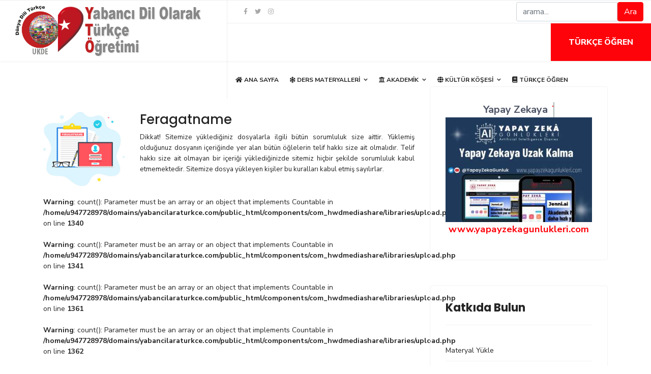

--- FILE ---
content_type: text/html; charset=utf-8
request_url: https://yabancilaraturkce.com/video-yukle.html
body_size: 14609
content:

<!doctype html>
<html prefix="og: http://ogp.me/ns#" lang="tr-tr" dir="ltr">
    <head>
        <meta charset="utf-8">
        <meta name="viewport" content="width=device-width, initial-scale=1, shrink-to-fit=no">
        <link rel="canonical" href="https://yabancilaraturkce.com/video-yukle.html">
        <base href="https://yabancilaraturkce.com/video-yukle.html" />
	<meta http-equiv="content-type" content="text/html; charset=utf-8" />
	<meta name="description" content="Yabancılara Türkçe Öğretimi, Yabancı Dil Olarak Türkçe Öğretimi, Alt Yazılı Klipler, Ders Materyalleri, Sınavlar, Kitaplar, Kısa Filmler" />
	<meta name="generator" content="HELIX_ULTIMATE_GENERATOR_TEXT" />
	<title>Video Yükle</title>
	<link href="/templates/shaper_languageschool/images/favicon.ico" rel="shortcut icon" type="image/vnd.microsoft.icon" />
	<link href="https://yabancilaraturkce.com/component/search/?Itemid=182&amp;format=opensearch" rel="search" title="Ara Yabancılara Türkçe Öğretimi, Yabancı Dil Olarak Türkçe Öğretimi, Alt Yazılı Klipler, Ders Materyalleri, Sınavlar, Kitaplar, Kısa Filmler" type="application/opensearchdescription+xml" />
	<link href="https://cdn.jsdelivr.net/npm/simple-line-icons@2.4.1/css/simple-line-icons.css" rel="stylesheet" type="text/css" />
	<link href="/components/com_k2/css/k2.css?v=2.10.3&b=20200429" rel="stylesheet" type="text/css" />
	<link href="/media/com_hwdmediashare/assets/css/hwd.css" rel="stylesheet" type="text/css" />
	<link href="/media/com_hwdmediashare/assets/css/joomla.css" rel="stylesheet" type="text/css" />
	<link href="/media/com_hwdmediashare/assets/css/aspect.css" rel="stylesheet" type="text/css" />
	<link href="https://yabancilaraturkce.com/media/com_hwdmediashare/assets/css/magnific-popup.css" rel="stylesheet" type="text/css" />
	<link href="/media/system/css/calendar-jos.css?c5df965d3431c57c6b699ab237ba1a77" rel="stylesheet" title="Yeşil" media="all" type="text/css" />
	<link href="/media/jui/css/chosen.css?c5df965d3431c57c6b699ab237ba1a77" rel="stylesheet" type="text/css" />
	<link href="/plugins/system/jce/css/content.css?badb4208be409b1335b815dde676300e" rel="stylesheet" type="text/css" />
	<link href="//fonts.googleapis.com/css?family=Nunito Sans:100,100i,200,200i,300,300i,400,400i,500,500i,600,600i,700,700i,800,800i,900,900i&subset=vietnamese&display=swap" rel="stylesheet" media="none" onload="media=&quot;all&quot;" type="text/css" />
	<link href="//fonts.googleapis.com/css?family=Poppins:100,100i,200,200i,300,300i,400,400i,500,500i,600,600i,700,700i,800,800i,900,900i&subset=latin&display=swap" rel="stylesheet" media="none" onload="media=&quot;all&quot;" type="text/css" />
	<link href="//fonts.googleapis.com/css?family=Poppins:100,100i,200,200i,300,300i,400,400i,500,500i,600,600i,700,700i,800,800i,900,900i&subset=latin-ext&display=swap" rel="stylesheet" media="none" onload="media=&quot;all&quot;" type="text/css" />
	<link href="/templates/shaper_languageschool/css/bootstrap.min.css" rel="stylesheet" type="text/css" />
	<link href="/plugins/system/helixultimate/assets/css/system-j3.min.css" rel="stylesheet" type="text/css" />
	<link href="/templates/shaper_languageschool/css/font-awesome.min.css" rel="stylesheet" type="text/css" />
	<link href="/templates/shaper_languageschool/css/template.css" rel="stylesheet" type="text/css" />
	<link href="/templates/shaper_languageschool/css/presets/default.css" rel="stylesheet" type="text/css" />
	<link href="/components/com_sppagebuilder/assets/css/font-awesome-5.min.css" rel="stylesheet" type="text/css" />
	<link href="/components/com_sppagebuilder/assets/css/font-awesome-v4-shims.css" rel="stylesheet" type="text/css" />
	<link href="/components/com_sppagebuilder/assets/css/animate.min.css" rel="stylesheet" type="text/css" />
	<link href="/components/com_sppagebuilder/assets/css/sppagebuilder.css" rel="stylesheet" type="text/css" />
	<link href="/components/com_sppagebuilder/assets/css/magnific-popup.css" rel="stylesheet" type="text/css" />
	<link href="/modules/mod_universal_ajaxlivesearch/cache/165/a851e5335e1fb1821a96858713df08c8.css" rel="stylesheet" type="text/css" />
	<style type="text/css">
body{font-family: 'Nunito Sans', sans-serif;font-size: 14px;font-weight: 400;text-decoration: none;}
h1{font-family: 'Poppins', sans-serif;font-size: 26px;font-weight: 700;text-decoration: none;}
h2{font-family: 'Poppins', sans-serif;font-size: 30px;font-weight: 600;text-decoration: none;}
h3{font-family: 'Poppins', sans-serif;font-size: 26px;font-weight: 500;text-decoration: none;}
h4{font-family: 'Poppins', sans-serif;font-size: 20px;font-weight: 400;text-decoration: none;}
h5{font-family: 'Poppins', sans-serif;font-size: 14px;font-weight: 500;text-decoration: none;}
.sp-megamenu-parent > li > a, .sp-megamenu-parent > li > span, .sp-megamenu-parent .sp-dropdown li.sp-menu-item > a{font-family: 'Nunito Sans', sans-serif;font-size: 16px;font-weight: 700;text-decoration: none;}
.logo-image {height:100px;}.logo-image {height:100px;}#sp-bottom-top{ background-color:#1d252d;padding:20px 0 0 0; }#sp-footer{ background-color:#1d252d; }
	</style>
	<script type="application/json" class="joomla-script-options new">{"csrf.token":"b22be7e78e08ff3718d8f17c5327e5b9","system.paths":{"root":"","base":""},"system.keepalive":{"interval":300000,"uri":"\/component\/ajax\/?format=json"},"joomla.jtext":{"JLIB_FORM_FIELD_INVALID":"Ge\u00e7ersiz alan:&#160","JGLOBAL_KEEP_TYPING":"Yazmaya devam edin...","JGLOBAL_LOOKING_FOR":"Aran\u0131yor"},"data":{"breakpoints":{"tablet":991,"mobile":480},"header":{"stickyOffset":"100"}}}</script>
	<script src="/media/jui/js/jquery.min.js?c5df965d3431c57c6b699ab237ba1a77" type="text/javascript"></script>
	<script src="/media/jui/js/jquery-noconflict.js?c5df965d3431c57c6b699ab237ba1a77" type="text/javascript"></script>
	<script src="/media/jui/js/jquery-migrate.min.js?c5df965d3431c57c6b699ab237ba1a77" type="text/javascript"></script>
	<script src="/media/k2/assets/js/k2.frontend.js?v=2.10.3&b=20200429&sitepath=/" type="text/javascript"></script>
	<script src="/media/com_hwdmediashare/assets/javascript/hwd.min.js" type="text/javascript"></script>
	<script src="/media/com_hwdmediashare/assets/javascript/aspect.js" type="text/javascript"></script>
	<script src="https://yabancilaraturkce.com/media/com_hwdmediashare/assets/javascript/bootstrap-file-input.js" type="text/javascript"></script>
	<script src="https://yabancilaraturkce.com/media/com_hwdmediashare/assets/javascript/jquery.magnific-popup.js" type="text/javascript"></script>
	<script src="/media/system/js/core.js?c5df965d3431c57c6b699ab237ba1a77" type="text/javascript"></script>
	<!--[if lt IE 9]><script src="/media/system/js/polyfill.event.js?c5df965d3431c57c6b699ab237ba1a77" type="text/javascript"></script><![endif]-->
	<script src="/media/system/js/keepalive.js?c5df965d3431c57c6b699ab237ba1a77" type="text/javascript"></script>
	<script src="/media/system/js/mootools-core.js?c5df965d3431c57c6b699ab237ba1a77" type="text/javascript"></script>
	<script src="/media/system/js/mootools-more.js?c5df965d3431c57c6b699ab237ba1a77" type="text/javascript"></script>
	<script src="/media/system/js/calendar.js?c5df965d3431c57c6b699ab237ba1a77" type="text/javascript"></script>
	<script src="/media/system/js/calendar-setup.js?c5df965d3431c57c6b699ab237ba1a77" type="text/javascript"></script>
	<script src="/media/system/js/punycode.js?c5df965d3431c57c6b699ab237ba1a77" type="text/javascript"></script>
	<script src="/media/system/js/validate.js?c5df965d3431c57c6b699ab237ba1a77" type="text/javascript"></script>
	<script src="/media/jui/js/chosen.jquery.min.js?c5df965d3431c57c6b699ab237ba1a77" type="text/javascript"></script>
	<script src="/media/jui/js/ajax-chosen.min.js?c5df965d3431c57c6b699ab237ba1a77" type="text/javascript"></script>
	<script src="/templates/shaper_languageschool/js/popper.min.js" type="text/javascript"></script>
	<script src="/templates/shaper_languageschool/js/bootstrap.min.js" type="text/javascript"></script>
	<script src="/templates/shaper_languageschool/js/main.js" type="text/javascript"></script>
	<script src="/components/com_sppagebuilder/assets/js/jquery.parallax.js?4049a7f8a0753d253931e43d3f0d73f4" type="text/javascript"></script>
	<script src="/components/com_sppagebuilder/assets/js/sppagebuilder.js?4049a7f8a0753d253931e43d3f0d73f4" defer="defer" type="text/javascript"></script>
	<script src="/components/com_sppagebuilder/assets/js/jquery.magnific-popup.min.js" type="text/javascript"></script>
	<script src="https://yabancilaraturkce.com/modules/mod_universal_ajaxlivesearch/engine/dojo.js" type="text/javascript"></script>
	<script src="https://ajax.googleapis.com/ajax/libs/dojo/1.6/dojo/dojo.xd.js" type="text/javascript"></script>
	<script src="/modules/mod_universal_ajaxlivesearch/cache/165/2b1129bf337960f932159a5bb0e07ee9.js" type="text/javascript"></script>
	<script src="https://www.googletagmanager.com/gtag/js?id=UA-38708694-1" async="async" type="text/javascript"></script>
	<script type="text/javascript">
var hwdms_live_site = "https://yabancilaraturkce.com/index.php";
var hwdms_text_subscribe = "Abone Ol";
var hwdms_text_subscribed = "Subscribed";
var hwdms_text_error_occured = "An unknown error has occured. Please contact us for help if this problem continues.";
                    var buttonWord = 'Select File...';
                
jQuery(document).ready(function(){
  jQuery('.media-popup-iframe-page').magnificPopup({
    type: 'iframe',
    mainClass: 'mfp-iframe-page',
    removalDelay: 0,
    iframe:{
      markup: '<div class="mfp-iframe-scaler">'+
                '<div class="mfp-close"></div>'+
                '<iframe class="mfp-iframe" frameborder="0" allowfullscreen></iframe>'+
                '<div class="mfp-title"></div>'+
              '</div>',
      patterns:{
        youtube:{
          id: null,
          src: '%id%'
        }   
      }
    },
    gallery:{
      enabled: true
    }      
  });
});
jQuery(function($) {
			 $('.hasTip').each(function() {
				var title = $(this).attr('title');
				if (title) {
					var parts = title.split('::', 2);
					var mtelement = document.id(this);
					mtelement.store('tip:title', parts[0]);
					mtelement.store('tip:text', parts[1]);
				}
			});
			var JTooltips = new Tips($('.hasTip').get(), {"maxTitleChars": 50,"fixed": false});
		});Calendar._DN = ["Pazar","Pazartesi","Sal\u0131","\u00c7ar\u015famba","Per\u015fembe","Cuma","Cumartesi","Pazar"]; Calendar._SDN = ["Pz","Pzt","Sal","\u00c7r\u015f","Pr\u015f","Cu","Cts","Pz"]; Calendar._FD = 0; Calendar._MN = ["Ocak","\u015eubat","Mart","Nisan","May\u0131s","Haziran","Temmuz","A\u011fustos","Eyl\u00fcl","Ekim","Kas\u0131m","Aral\u0131k"]; Calendar._SMN = ["Oca","\u015eub","Mar","Nis","May","Haz","Tem","A\u011fu","Eyl","Eki","Kas","Ara"]; Calendar._TT = {"INFO":"Takvim Hakk\u0131nda","ABOUT":"DHTML Date\/Time Selector\n(c) dynarch.com 20022005 \/ Author: Mihai Bazon\nFor latest version visit: http:\/\/www.dynarch.com\/projects\/calendar\/\nDistributed under GNU LGPL.  See http:\/\/gnu.org\/licenses\/lgpl.html for details.\n\nTarih se\u00e7imi:\n- Y\u0131l se\u00e7mek i\u00e7in \u00ab ve \u00bb d\u00fc\u011fmelerini kullan\u0131n\n- Ay se\u00e7mek i\u00e7in < ve > d\u00fc\u011fmelerini kullan\u0131n\n- H\u0131zl\u0131 se\u00e7im i\u00e7in yukar\u0131daki d\u00fc\u011fmelerden herhangi birinin \u00fczerinde farenizi bas\u0131l\u0131 tutun.","ABOUT_TIME":"\n\nTime selection:\n Click on any of the time parts to increase it\n or Shiftclick to decrease it\n or click and drag for faster selection.","PREV_YEAR":"Ge\u00e7mi\u015f y\u0131la ta\u015f\u0131mak i\u00e7in se\u00e7in. Y\u0131llar\u0131 listelemek i\u00e7in t\u0131klat\u0131p bas\u0131l\u0131 tutunuz.","PREV_MONTH":"Ge\u00e7mi\u015f aya ta\u015f\u0131mak i\u00e7in se\u00e7in. Aylar\u0131 listelemek i\u00e7in t\u0131klat\u0131p bas\u0131l\u0131 tutunuz.","GO_TODAY":"Bug\u00fcne git","NEXT_MONTH":"Gelecek aya ta\u015f\u0131mak i\u00e7in se\u00e7in. Aylar\u0131 listelemek i\u00e7in t\u0131klat\u0131p bas\u0131l\u0131 tutunuz.","SEL_DATE":"Bir tarih se\u00e7in","DRAG_TO_MOVE":"Ta\u015f\u0131mak i\u00e7in s\u00fcr\u00fckleyin","PART_TODAY":" Bug\u00fcn ","DAY_FIRST":"\u0130lk g\u00f6sterilecek: %s","WEEKEND":"0,6","CLOSE":"Kapat","TODAY":"Bug\u00fcn","TIME_PART":"De\u011feri de\u011fi\u015ftirmek i\u00e7in s\u00fcr\u00fckleyin ya da (Shift ile) se\u00e7in.","DEF_DATE_FORMAT":"%Y%m%d","TT_DATE_FORMAT":"%a, %b %e","WK":"hf","TIME":"Saat:"};
	jQuery(function ($) {
		initChosen();
		$("body").on("subform-row-add", initChosen);

		function initChosen(event, container)
		{
			container = container || document;
			$(container).find(".hwd-form-catid").chosen({"placeholder_text_multiple":"Category","disable_search_threshold":10,"search_contains":true,"allow_single_deselect":true,"placeholder_text_single":"Bir se\u00e7enek se\u00e7iniz","no_results_text":"Hi\u00e7bir sonu\u00e7 e\u015fle\u015fmedi"});
		}
	});
	
	jQuery(function ($) {
		initChosen();
		$("body").on("subform-row-add", initChosen);

		function initChosen(event, container)
		{
			container = container || document;
			$(container).find(".hwd-form-tags").chosen({"placeholder_text_multiple":"Tags","disable_search_threshold":10,"search_contains":true,"allow_single_deselect":true,"placeholder_text_single":"Bir se\u00e7enek se\u00e7iniz","no_results_text":"Hi\u00e7bir sonu\u00e7 e\u015fle\u015fmedi"});
		}
	});
	
	jQuery(function ($) {
		initChosen();
		$("body").on("subform-row-add", initChosen);

		function initChosen(event, container)
		{
			container = container || document;
			$(container).find("select").chosen({"disable_search_threshold":10,"search_contains":true,"allow_single_deselect":true,"placeholder_text_multiple":"Baz\u0131 se\u00e7enekleri yaz\u0131n ya da se\u00e7in","placeholder_text_single":"Bir se\u00e7enek se\u00e7iniz","no_results_text":"Hi\u00e7bir sonu\u00e7 e\u015fle\u015fmedi"});
		}
	});
	
	jQuery(function ($) {
		initChosen();
		$("body").on("subform-row-add", initChosen);

		function initChosen(event, container)
		{
			container = container || document;
			$(container).find("#jform_tags").chosen({"disable_search_threshold":10,"search_contains":true,"allow_single_deselect":true,"placeholder_text_multiple":"Baz\u0131 se\u00e7enekleri yaz\u0131n ya da se\u00e7in","placeholder_text_single":"Bir se\u00e7enek se\u00e7iniz","no_results_text":"Hi\u00e7bir sonu\u00e7 e\u015fle\u015fmedi"});
		}
	});
	
		jQuery(document).ready(function ($) {
			$('#jform_tags').ajaxChosen({
				type: 'GET',
				url: 'https://yabancilaraturkce.com/index.php?option=com_tags&task=tags.searchAjax',
				dataType: 'json',
				jsonTermKey: 'like',
				afterTypeDelay: '500',
				minTermLength: '3'
			}, function (data) {
				var results = [];

				$.each(data, function (i, val) {
					results.push({ value: val.value, text: val.text });
				});

				return results;
			});
		});
	template="shaper_languageschool";jQuery(function($){

			var addonId 	= $("#sppb-addon-1548743699712"),
			prentSectionId	= addonId.parent().closest("section");

			if($("#sppb-addon-1548743699712").find(".optintype-popup").length !== 0 && $("body:not(.layout-edit)").length !== 0){
					//prentSectionId.hide();
					$("#sppb-addon-1548743699712").hide();
			}

			if($("#sppb-addon-1548743699712").find(".optintype-popup").length !== 0 && $("body:not(.layout-edit)").length !== 0){
				//var parentSection 	= $("#sppb-addon-1548743699712").parent().closest("section"),
						var addonWidth 	= addonId.parent().outerWidth(),
						optin_timein	= 2000,
						optin_timeout	= 10000,
						prentSectionId	= ".com-sppagebuilder:not(.layout-edit) #" + addonId.attr("id");
        
					window.addEventListener("load", () => {	

					setTimeout(() => {
						$("#sppb-addon-1548743699712").show();
						$.magnificPopup.open({
							
							items: {
								src: "<div class=\"sppb-optin-form-popup-wrap\" \">"+$(addonId)[0].outerHTML + "</div>"
								//src: "<div style=\"width:+"addonWidth"+\">" + $(addonId)[0].outerHTML + "</div>"
							},
							type: "inline",
									mainClass: "mfp-fade",
									disableOn: function() {
									return true;
								},
							callbacks: {
								open: () => {
									if(optin_timeout){
									setTimeout(() => {	
										$("#sppb-addon-1548743699712").magnificPopup("close");
									}, optin_timeout);
									}
								},
								
								close: () => {
									$("#sppb-addon-wrapper-1548743699712").hide();
								}
							}
						});
					}, optin_timein);
				}); //window
			};
		})
window.dataLayer = window.dataLayer || [];
function gtag(){dataLayer.push(arguments);}
gtag('js', new Date());
gtag('config', 'UA-38708694-1');

	</script>
	<script type="text/javascript">
dojo.addOnLoad(function(){
    document.search = new AJAXSearchelegant({
      id : '165',
      node : dojo.byId('offlajn-ajax-search165'),
      searchForm : dojo.byId('search-form165'),
      textBox : dojo.byId('search-area165'),
      suggestBox : dojo.byId('suggestion-area165'),
      searchButton : dojo.byId('ajax-search-button165'),
      closeButton : dojo.byId('search-area-close165'),
      searchCategories : dojo.byId('search-categories165'),
      productsPerPlugin : 3,
      dynamicResult : '0',
      searchRsWidth : 350,
      searchImageWidth : '60',
      minChars : 2,
      searchBoxCaption : 'Ne aramıştınız?',
      noResultsTitle : 'Sonuçlar (0)',
      noResults : 'Aradığınız kelimeyle ilgili herhangi bir sonuç bulamadık. Lütfen farklı kelimelerle yeniden deneyiniz.',
      searchFormUrl : '/index.php',
      enableScroll : '1',
      showIntroText: '1',
      scount: '10',
      lang: '',
      stext: 'No results found. Did you mean?',
      moduleId : '165',
      resultAlign : '0',
      targetsearch: '0',
      linktarget: '0',
      keypressWait: '500',
      catChooser : 1,
      searchResult : 1,
      seemoreEnabled : 1,
      seemoreAfter : 30,
      keywordSuggestion : '0',
      seeMoreResults : 'Daha fazla sonuç',
      resultsPerPage : '4',
      resultsPadding : '10',
      controllerPrev : 'PREV',
      controllerNext : 'NEXT',
      fullWidth : '1',
      resultImageWidth : '60',
      resultImageHeight : '60',
      showCat : '1',
      voicesearch : '0'
    })
  });</script>
    </head>
    <body class="site helix-ultimate hu com_hwdmediashare com-hwdmediashare view-upload layout-default task-none itemid-182 tr-tr ltr layout-fluid offcanvas-init offcanvs-position-right">
    
    <div class="body-wrapper">
        <div class="body-innerwrapper">
            <header id="sp-header"><div class="container-fluid"><div class="container-inner"><div class="d-flex"><div id="sp-logo" class="col-auto"><div class="sp-column"><div class="logo"><a href="/"><img class="logo-image d-none d-lg-inline-block" src="/images/logo-yeni.png" alt="Yabancılara Türkçe Öğretimi, Yabancı Dil Olarak Türkçe Öğretimi, Alt Yazılı Klipler, Ders Materyalleri, Sınavlar, Kitaplar, Kısa Filmler"><img class="logo-image-phone d-inline-block d-lg-none" src="/images/logo-yeni-mobil-2.png" alt="Yabancılara Türkçe Öğretimi, Yabancı Dil Olarak Türkçe Öğretimi, Alt Yazılı Klipler, Ders Materyalleri, Sınavlar, Kitaplar, Kısa Filmler"></a></div></div></div><div id="sp-menu-wrapper" class="col"><div id="sp-top-bar"><div class="container-fluid"><div class="container-inner"><div class="row"><div id="sp-top1" class="col-sm-3 col-lg-3"><div class="sp-column text-center text-lg-left"><ul class="social-icons"><li class="social-icon-facebook"><a target="_blank" href="https://www.facebook.com/YabancilaraTurkceOgretimi" aria-label="facebook"><span class="fa fa-facebook" aria-hidden="true"></span></a></li><li class="social-icon-twitter"><a target="_blank" href="https://twitter.com/uk_der" aria-label="twitter"><span class="fa fa-twitter" aria-hidden="true"></span></a></li><li class="social-icon-instagram"><a target="_blank" href="https://www.instagram.com/yabancilaraturkcecom/" aria-label="Instagram"><span class="fa fa-instagram" aria-hidden="true"></span></a></li></ul></div></div><div id="sp-top2" class="col-sm-9 col-lg-9"><div class="sp-column text-center text-lg-right"><div class="sp-module "><div class="sp-module-content"><div class="search">
	<form action="/video-yukle.html" method="post">
		<div class="input-group"><input name="searchword" id="mod-search-searchword183" class="form-control" type="search" placeholder="arama..."><span class="input-group-btn"><button class="btn btn-primary" onclick="this.form.searchword.focus();">Ara</button></span></div>		<input type="hidden" name="task" value="search">
		<input type="hidden" name="option" value="com_search">
		<input type="hidden" name="Itemid" value="182">
	</form>
</div>
</div></div></div></div></div></div></div></div><div class="sp-column"><div class="sp-module float-right find-my-course-btn"><div class="sp-module-content"><div class="mod-sppagebuilder float-right find-my-course-btn sp-page-builder" data-module_id="126">
	<div class="page-content">
		<div id="section-id-1548938099099" class="sppb-section" ><div class="sppb-container-inner"><div class="sppb-row"><div class="sppb-col-md-12" id="column-wrap-id-1548938099098"><div id="column-id-1548938099098" class="sppb-column" ><div class="sppb-column-addons"><div id="sppb-addon-wrapper-1548938099102" class="sppb-addon-wrapper"><div id="sppb-addon-1548938099102" class="clearfix "     ><div class="sppb-text-right"><a rel="noopener noreferrer" target="_blank" href="/turkce-ogren.html" id="btn-1548938099102" class="sppb-btn  sppb-btn-primary sppb-btn-lg sppb-btn-rounded">Türkçe Öğren</a></div><style type="text/css">#sppb-addon-1548938099102 {
	box-shadow: 0 0 0 0 #ffffff;
}
#sppb-addon-1548938099102 {
}
#sppb-addon-1548938099102.sppb-element-loaded {
}
@media (min-width: 768px) and (max-width: 991px) {#sppb-addon-1548938099102 {}}@media (max-width: 767px) {#sppb-addon-1548938099102 {}}</style><style type="text/css">#sppb-addon-1548938099102 .sppb-btn i {margin:0px 0px 0px 0px;}</style></div></div></div></div></div></div></div></div><style type="text/css">.sp-page-builder .page-content #section-id-1548767538897{padding-top:0px;padding-right:0px;padding-bottom:0px;padding-left:0px;margin-top:0px;margin-right:0px;margin-bottom:0px;margin-left:0px;}#column-id-1548767538896{box-shadow:0 0 0 0 #fff;}.sp-page-builder .page-content #section-id-1548743699709{padding-top:0px;padding-right:0px;padding-bottom:0px;padding-left:0px;margin-top:0px;margin-right:0px;margin-bottom:0px;margin-left:0px;}#column-id-1548743699708{box-shadow:0 0 0 0 #fff;}.sp-page-builder .page-content #section-id-1694114109553{padding-top:0px;padding-right:0px;padding-bottom:0px;padding-left:0px;margin-top:0px;margin-right:0px;margin-bottom:0px;margin-left:0px;box-shadow:0 0 0 0 #ffffff;}#column-id-1694114109552{box-shadow:0 0 0 0 #fff;}.sp-page-builder .page-content #section-id-1583921691724{padding-top:20px;padding-right:0px;padding-bottom:0px;padding-left:0px;margin-top:0px;margin-right:0px;margin-bottom:0px;margin-left:0px;}#column-id-1583921691723{box-shadow:0 0 0 0 #fff;}.sp-page-builder .page-content #section-id-1605375743192{padding-top:50px;padding-right:0px;padding-bottom:0px;padding-left:0px;margin-top:0px;margin-right:0px;margin-bottom:0px;margin-left:0px;}#column-id-1605375743190{box-shadow:0 0 0 0 #fff;}#column-id-1605375743191{box-shadow:0 0 0 0 #fff;}.sp-page-builder .page-content #section-id-1548938099099{margin-top:0px;margin-right:0px;margin-bottom:0px;margin-left:0px;}#column-id-1548938099098{box-shadow:0 0 0 0 #fff;}</style>	</div>
</div>
</div></div><nav class="sp-megamenu-wrapper" role="navigation"><a id="offcanvas-toggler" aria-label="Navigation" class="offcanvas-toggler-right d-block d-lg-none" href="#"><i class="fa fa-bars" aria-hidden="true" title="Navigation"></i></a><ul class="sp-megamenu-parent menu-animation-none d-none d-lg-block"><li class="sp-menu-item"><a   href="/"  ><span class="fas fa-home"></span> Ana Sayfa</a></li><li class="sp-menu-item sp-has-child"><a   href="/ders-materyalleri.html"  ><span class="fas fa-snowflake-o"></span> Ders Materyalleri</a><div class="sp-dropdown sp-dropdown-main sp-dropdown-mega sp-menu-right" style="width: 800px;"><div class="sp-dropdown-inner"><div class="row"><div class="col-sm-3"><ul class="sp-mega-group"><li class="item-270 menu_item item-header"><a  class="sp-group-title" href="/ders-materyalleri/dosyalar.html"  ><span class="fas fa-puzzle-piece"></span> Dosyalar</a><ul class="sp-mega-group-child sp-dropdown-items"><li class="sp-menu-item"><a   href="/ders-materyalleri/dosyalar/ders-anlatim-sunulari.html"  >Ders Anlatım Sunuları</a></li><li class="sp-menu-item"><a   href="/ders-materyalleri/dosyalar/calisma-kagitlari-ve-oyunlar.html"  >Çalışma Kâğıtları ve Oyunlar</a></li><li class="sp-menu-item"><a   href="/ders-materyalleri/dosyalar/seviye-tespit-ve-kur-sinavlari.html"  >Seviye Tespit ve Kur Sınavları</a></li></ul></li></ul></div><div class="col-sm-3"><ul class="sp-mega-group"><li class="item-210 menu_item item-header"><a  class="sp-group-title" href="/ders-materyalleri/kitaplar.html"  ><span class="fas fa-book"></span> Kitaplar</a><ul class="sp-mega-group-child sp-dropdown-items"><li class="sp-menu-item"><a   href="/ders-materyalleri/kitaplar/ders-kitaplari.html"  >Ders Kitapları</a></li><li class="sp-menu-item"><a   href="/ders-materyalleri/kitaplar/kaynak-kitaplar.html"  >Kaynak Kitaplar</a></li><li class="sp-menu-item"><a   href="/ders-materyalleri/kitaplar/tarihi-kaynaklar.html"  >Tarihî Kaynaklar</a></li><li class="sp-menu-item"><a   href="/ders-materyalleri/kitaplar/yardimci-kitaplar.html"  >Yardımcı Kitaplar</a></li></ul></li></ul></div><div class="col-sm-3"><ul class="sp-mega-group"><li class="item-236 menu_item item-header"><a  class="sp-group-title" href="/ders-materyalleri/gorseller.html"  ><span class="fas fa-image"></span> Görseller</a><ul class="sp-mega-group-child sp-dropdown-items"><li class="sp-menu-item"><a   href="/ders-materyalleri/gorseller/atasozu-ve-deyimler.html"  >Atasözü ve Deyimler</a></li><li class="sp-menu-item"><a   href="/ders-materyalleri/gorseller/dil-bilgisi-ogretimi.html"  >Dil Bilgisi Öğretimi</a></li><li class="sp-menu-item"><a   href="/ders-materyalleri/gorseller/etkinlik-gorselleri.html"  >Etkinlik Görselleri</a></li><li class="sp-menu-item"><a   href="/ders-materyalleri/gorseller/yazma-ve-konusma.html"  >Yazma ve Konuşma</a></li></ul></li></ul></div><div class="col-sm-3"><ul class="sp-mega-group"><li class="item-295 menu_item item-header"><a  class="sp-group-title" href="/ders-materyalleri/videolar.html"  ><span class="fas fa-video-camera"></span> Videolar</a><ul class="sp-mega-group-child sp-dropdown-items"><li class="sp-menu-item"><a   href="/ders-materyalleri/videolar/atasozu-ve-deyim-ogretimi.html"  >Atasözü ve Deyim Öğretimi</a></li><li class="sp-menu-item"><a   href="/ders-materyalleri/videolar/kelime-ogretimi.html"  >Kelime Öğretimi</a></li><li class="sp-menu-item"><a   href="/ders-materyalleri/videolar/ornek-diyaloglar.html"  >Örnek Diyaloglar</a></li><li class="sp-menu-item"><a   href="/ders-materyalleri/videolar/klip-ve-sarkilar.html"  >Klip ve Şarkılar</a></li><li class="sp-menu-item"><a   href="/ders-materyalleri/videolar/kisa-filmler.html"  >Kısa Filmler</a></li></ul></li></ul></div></div></div></div></li><li class="sp-menu-item sp-has-child"><a   href="/akademik-kaynaklar.html"  ><span class="fas fa-university"></span> Akademik</a><div class="sp-dropdown sp-dropdown-main sp-menu-right" style="width: 240px;"><div class="sp-dropdown-inner"><ul class="sp-dropdown-items"><li class="sp-menu-item"><a   href="/akademik-kaynaklar/turkce-ogretiminin-tarihi.html"  >Türkçe Öğretiminin Tarihi</a></li><li class="sp-menu-item"><a   href="/akademik-kaynaklar/yabanci-dil-olarak-turkce-ogretiminde-sorunlar.html"  >Yabancı Dil Olarak Türkçe Öğretiminde Sorunlar</a></li><li class="sp-menu-item"><a   href="/akademik-kaynaklar/dil-ogretiminde-etkinlik-ornekleri.html"  >Dil Öğretiminde Etkinlik Örnekleri</a></li><li class="sp-menu-item"><a   href="/akademik-kaynaklar/yontem-ve-tekniklere-iliskin-kaynaklar.html"  >Yöntem ve Tekniklere İlişkin Kaynaklar</a></li><li class="sp-menu-item"><a   href="/akademik-kaynaklar/egitimde-teknoloji-kullanimi.html"  >Eğitimde Teknoloji Kullanımı</a></li><li class="sp-menu-item"><a   href="/akademik-kaynaklar/dil-yapilarinin-ogretimine-yonelik-calismalar.html"  >Dil Yapılarının Öğretimine Yönelik Çalışmalar</a></li><li class="sp-menu-item"><a   href="/akademik-kaynaklar/dil-ogretim-materyalleri-uzerine-calismalar.html"  >Dil Öğretim Materyalleri Üzerine Çalışmalar</a></li></ul></div></div></li><li class="sp-menu-item sp-has-child"><a   href="/kultur-kosesi.html"  ><span class="fas fa-globe"></span> Kültür Köşesi</a><div class="sp-dropdown sp-dropdown-main sp-menu-right" style="width: 240px;"><div class="sp-dropdown-inner"><ul class="sp-dropdown-items"><li class="sp-menu-item"><a   href="/kultur-kosesi/atasozlerinin-anlamlari.html"  >Atasözlerinin Anlamları</a></li><li class="sp-menu-item"><a   href="/kultur-kosesi/fikralarin-anlami.html"  >Fıkraların Anlamı</a></li><li class="sp-menu-item"><a   href="/kultur-kosesi/deyimlerin-anlami.html"  >Deyimlerin Anlamı</a></li><li class="sp-menu-item"><a   href="/kultur-kosesi/kisa-hikayeler.html"  >Kısa Hikâyeler</a></li></ul></div></div></li><li class="sp-menu-item"><a   href="/turkce-ogren.html"  ><span class="fas fa-book"></span> Türkçe Öğren</a></li></ul></nav></div></div></div></div></div></header>            
<section id="sp-section-2" >

				
	
<div class="row">
	<div id="sp-title" class="col-lg-12 "><div class="sp-column "></div></div></div>
				
</section>
<section id="sp-main-body" >

										<div class="container">
					<div class="container-inner">
						
	
<div class="row">
	
<main id="sp-component" class="col-lg-8 ">
	<div class="sp-column ">
		<div id="system-message-container">
	</div>


					<div class="sp-module-content-top clearfix">
				<div class="sp-module "><div class="sp-module-content"><div class="mod-sppagebuilder  sp-page-builder" data-module_id="166">
	<div class="page-content">
		<div id="section-id-1583921691724" class="sppb-section sppb-hidden-md sppb-hidden-lg sppb-hidden-sm sppb-section-content-center" ><div class="sppb-container-inner"><div class="sppb-row sppb-align-center"><div class="sppb-col-md-12" id="column-wrap-id-1583921691723"><div id="column-id-1583921691723" class="sppb-column" ><div class="sppb-column-addons"><div id="sppb-addon-wrapper-1583921944721" class="sppb-addon-wrapper"><div id="sppb-addon-1583921944721" class="clearfix "     ><div class="sppb-addon sppb-addon-text-block  "><h3 class="sppb-addon-title">Ne aramıştınız?</h3><div class="sppb-addon-content"></div></div><style type="text/css">#sppb-addon-wrapper-1583921944721 {
margin:0px 0px 30px 0px;}
#sppb-addon-1583921944721 {
	box-shadow: 0 0 0 0 #ffffff;
}
#sppb-addon-1583921944721 {
}
#sppb-addon-1583921944721.sppb-element-loaded {
}
@media (min-width: 768px) and (max-width: 991px) {#sppb-addon-1583921944721 {}#sppb-addon-wrapper-1583921944721 {margin-top: 0px;margin-right: 0px;margin-bottom: 20px;margin-left: 0px;}}@media (max-width: 767px) {#sppb-addon-1583921944721 {}#sppb-addon-wrapper-1583921944721 {margin-top: 0px;margin-right: 0px;margin-bottom: 10px;margin-left: 0px;}}</style><style type="text/css">@media (min-width: 768px) and (max-width: 991px) {}@media (max-width: 767px) {}</style></div></div><div id="sppb-addon-wrapper-1583921691727" class="sppb-addon-wrapper"><div id="sppb-addon-1583921691727" class="clearfix "     ><div class="sppb-addon sppb-addon-module "><div class="sppb-addon-content">
<div id="offlajn-ajax-search165" class="">
  <div class="offlajn-ajax-search-container">
    <form id="search-form165" action="/component/search/" method="get" onSubmit="return false;">
    <div class="offlajn-ajax-search-inner">
    <div class="category-chooser"><div class="arrow"></div></div>            <input type="text" name="searchword" id="search-area165" value="" autocomplete="off" />
        <input type="text" tabindex="-1" name="searchwordsugg" id="suggestion-area165" value="" autocomplete="off" />
        <input type="hidden" name="option" value="com_search" />
              <div id="search-area-close165"></div>
      <div id="ajax-search-button165"><div class="magnifier"></div></div>
      <div class="ajax-clear"></div>
    </div>
  </form>
  <div class="ajax-clear"></div>
  </div>
        <div id="search-categories165">
      <div class="search-categories-inner">
        <div id="search-category-10014" class="selected">Sayfalar</div><div id="search-category-10049" class="selected">Haber ve Duyurularda</div><div id="search-category-10069" class="selected">Dosya ve Görsellerde</div><div id="search-category-10086" class="selected">Kültür Köşesinde</div><div id="search-category-10095" class="selected">Videolarda</div><div id="search-category-417" class="selected">Akademik Kategorilerde</div><div id="search-category-419" class="selected">Akademik Yazılarda</div><div id="search-category-420" class="selected">Arama - Haber Kaynağı</div><div id="search-category-451" class="selected last">Arama - Etiketler</div>      </div>
    </div>
    </div>
<div class="ajax-clear"></div>
<svg style="position:absolute" height="0" width="0"><filter id="searchblur"><feGaussianBlur in="SourceGraphic" stdDeviation="3"/></filter></svg>
</div></div><style type="text/css">#sppb-addon-wrapper-1583921691727 {
margin:0px 0px 30px 0px;}
#sppb-addon-1583921691727 {
	box-shadow: 0 0 0 0 #ffffff;
}
#sppb-addon-1583921691727 {
}
#sppb-addon-1583921691727.sppb-element-loaded {
}
@media (min-width: 768px) and (max-width: 991px) {#sppb-addon-1583921691727 {}#sppb-addon-wrapper-1583921691727 {margin-top: 0px;margin-right: 0px;margin-bottom: 20px;margin-left: 0px;}}@media (max-width: 767px) {#sppb-addon-1583921691727 {}#sppb-addon-wrapper-1583921691727 {margin-top: 0px;margin-right: 0px;margin-bottom: 10px;margin-left: 0px;}}</style></div></div></div></div></div></div></div></div><style type="text/css">.sp-page-builder .page-content #section-id-1548767538897{padding-top:0px;padding-right:0px;padding-bottom:0px;padding-left:0px;margin-top:0px;margin-right:0px;margin-bottom:0px;margin-left:0px;}#column-id-1548767538896{box-shadow:0 0 0 0 #fff;}.sp-page-builder .page-content #section-id-1548743699709{padding-top:0px;padding-right:0px;padding-bottom:0px;padding-left:0px;margin-top:0px;margin-right:0px;margin-bottom:0px;margin-left:0px;}#column-id-1548743699708{box-shadow:0 0 0 0 #fff;}.sp-page-builder .page-content #section-id-1694114109553{padding-top:0px;padding-right:0px;padding-bottom:0px;padding-left:0px;margin-top:0px;margin-right:0px;margin-bottom:0px;margin-left:0px;box-shadow:0 0 0 0 #ffffff;}#column-id-1694114109552{box-shadow:0 0 0 0 #fff;}.sp-page-builder .page-content #section-id-1583921691724{padding-top:20px;padding-right:0px;padding-bottom:0px;padding-left:0px;margin-top:0px;margin-right:0px;margin-bottom:0px;margin-left:0px;}#column-id-1583921691723{box-shadow:0 0 0 0 #fff;}</style>	</div>
</div>
</div></div><div class="sp-module "><div class="sp-module-content"><div class="mod-sppagebuilder  sp-page-builder" data-module_id="174">
	<div class="page-content">
		<div id="section-id-1605375743192" class="sppb-section" ><div class="sppb-container-inner"><div class="sppb-row"><div class="sppb-col-md-3" id="column-wrap-id-1605375743190"><div id="column-id-1605375743190" class="sppb-column" ><div class="sppb-column-addons"><div id="sppb-addon-wrapper-1605375769572" class="sppb-addon-wrapper"><div id="sppb-addon-1605375769572" class="clearfix "     ><div class="sppb-addon sppb-addon-single-image sppb-text-center "><div class="sppb-addon-content"><div class="sppb-addon-single-image-container"><img class="sppb-img-responsive" src="/images/2020/11/14/feragatname.jpg"  alt="Image" title=""   /></div></div></div><style type="text/css">#sppb-addon-wrapper-1605375769572 {
margin:0px 0px 0px 0px;}
#sppb-addon-1605375769572 {
	box-shadow: 0 0 0 0 #ffffff;
}
#sppb-addon-1605375769572 {
}
#sppb-addon-1605375769572.sppb-element-loaded {
}
@media (min-width: 768px) and (max-width: 991px) {#sppb-addon-1605375769572 {}#sppb-addon-wrapper-1605375769572 {margin-top: 0px;margin-right: 0px;margin-bottom: 20px;margin-left: 0px;}}@media (max-width: 767px) {#sppb-addon-1605375769572 {}#sppb-addon-wrapper-1605375769572 {margin-top: 0px;margin-right: 0px;margin-bottom: 10px;margin-left: 0px;}}</style><style type="text/css">#sppb-addon-1605375769572 img{}@media (min-width: 768px) and (max-width: 991px) {#sppb-addon-1605375769572 img{}}@media (max-width: 767px) {#sppb-addon-1605375769572 img{}}</style></div></div></div></div></div><div class="sppb-col-md-9" id="column-wrap-id-1605375743191"><div id="column-id-1605375743191" class="sppb-column" ><div class="sppb-column-addons"><div id="sppb-addon-wrapper-1605375743195" class="sppb-addon-wrapper"><div id="sppb-addon-1605375743195" class="clearfix "     ><div class="sppb-addon sppb-addon-text-block  "><h3 class="sppb-addon-title">Feragatname</h3><div class="sppb-addon-content"><div style="text-align: justify;"><span style="font-size: 10pt;">Dikkat! Sitemize yüklediğiniz dosyalarla ilgili bütün sorumluluk size aittir. Yüklemiş olduğunuz dosyanın içeriğinde yer alan bütün öğlelerin telif hakkı size ait olmalıdır. Telif hakkı size ait olmayan bir içeriği yüklediğinizde sitemiz hiçbir şekilde sorumluluk kabul etmemektedir. Sitemize dosya yükleyen kişiler bu kuralları kabul etmiş sayılırlar.</span></div></div></div><style type="text/css">#sppb-addon-wrapper-1605375743195 {
margin:0px 0px 0px 0px;}
#sppb-addon-1605375743195 {
	box-shadow: 0 0 0 0 #ffffff;
}
#sppb-addon-1605375743195 {
}
#sppb-addon-1605375743195.sppb-element-loaded {
}
@media (min-width: 768px) and (max-width: 991px) {#sppb-addon-1605375743195 {}#sppb-addon-wrapper-1605375743195 {margin-top: 0px;margin-right: 0px;margin-bottom: 20px;margin-left: 0px;}}@media (max-width: 767px) {#sppb-addon-1605375743195 {}#sppb-addon-wrapper-1605375743195 {margin-top: 0px;margin-right: 0px;margin-bottom: 10px;margin-left: 0px;}}</style><style type="text/css">@media (min-width: 768px) and (max-width: 991px) {}@media (max-width: 767px) {}</style></div></div></div></div></div></div></div></div><style type="text/css">.sp-page-builder .page-content #section-id-1548767538897{padding-top:0px;padding-right:0px;padding-bottom:0px;padding-left:0px;margin-top:0px;margin-right:0px;margin-bottom:0px;margin-left:0px;}#column-id-1548767538896{box-shadow:0 0 0 0 #fff;}.sp-page-builder .page-content #section-id-1548743699709{padding-top:0px;padding-right:0px;padding-bottom:0px;padding-left:0px;margin-top:0px;margin-right:0px;margin-bottom:0px;margin-left:0px;}#column-id-1548743699708{box-shadow:0 0 0 0 #fff;}.sp-page-builder .page-content #section-id-1694114109553{padding-top:0px;padding-right:0px;padding-bottom:0px;padding-left:0px;margin-top:0px;margin-right:0px;margin-bottom:0px;margin-left:0px;box-shadow:0 0 0 0 #ffffff;}#column-id-1694114109552{box-shadow:0 0 0 0 #fff;}.sp-page-builder .page-content #section-id-1583921691724{padding-top:20px;padding-right:0px;padding-bottom:0px;padding-left:0px;margin-top:0px;margin-right:0px;margin-bottom:0px;margin-left:0px;}#column-id-1583921691723{box-shadow:0 0 0 0 #fff;}.sp-page-builder .page-content #section-id-1605375743192{padding-top:50px;padding-right:0px;padding-bottom:0px;padding-left:0px;margin-top:0px;margin-right:0px;margin-bottom:0px;margin-left:0px;}#column-id-1605375743190{box-shadow:0 0 0 0 #fff;}#column-id-1605375743191{box-shadow:0 0 0 0 #fff;}</style>	</div>
</div>
</div></div>
			</div>
		
		<br />
<b>Warning</b>:  count(): Parameter must be an array or an object that implements Countable in <b>/home/u947728978/domains/yabancilaraturkce.com/public_html/components/com_hwdmediashare/libraries/upload.php</b> on line <b>1340</b><br />
<br />
<b>Warning</b>:  count(): Parameter must be an array or an object that implements Countable in <b>/home/u947728978/domains/yabancilaraturkce.com/public_html/components/com_hwdmediashare/libraries/upload.php</b> on line <b>1341</b><br />
<br />
<b>Warning</b>:  count(): Parameter must be an array or an object that implements Countable in <b>/home/u947728978/domains/yabancilaraturkce.com/public_html/components/com_hwdmediashare/libraries/upload.php</b> on line <b>1361</b><br />
<br />
<b>Warning</b>:  count(): Parameter must be an array or an object that implements Countable in <b>/home/u947728978/domains/yabancilaraturkce.com/public_html/components/com_hwdmediashare/libraries/upload.php</b> on line <b>1362</b><br />
<br />
<b>Warning</b>:  count(): Parameter must be an array or an object that implements Countable in <b>/home/u947728978/domains/yabancilaraturkce.com/public_html/components/com_hwdmediashare/libraries/upload.php</b> on line <b>1363</b><br />
<div class="edit">
<form action="/video-yukle.html" method="post" name="adminForm" id="adminForm" class="form-validate" enctype="multipart/form-data">
  <div id="hwd-container" class=""> <a name="top" id="top"></a>
    <!-- Media Navigation -->
        <!-- Media Header -->
    <div class="media-header">
      <h2 class="media-upload-title">Uzak Medya Ekle</h2>
    </div>
    <fieldset>
      <div class="row-fluid">
        <div class="span8">               
          <div class="control-group">
            <div class="control-label hide">
              <label id="jform_remote-lbl" for="jform_remote">
	Remote media link</label>            </div>
            <div class="controls">
              

	
	<input
		type="text"
		name="jform[remote]"
		id="jform_remote"
		value=""
				class="form-control input-large-text hwd-form-title span12"      placeholder="Enter the media link here"         >

	

            </div>
          </div>
                    <div class="control-group">
            <div class="control-label hide">
              <label id="jform_catid-lbl" for="jform_catid">
	Kategori</label>            </div>              
            <div class="controls">
              <select id="jform_catid" name="jform[catid][]" class="hwd-form-catid span12" multiple>
	<option value="38">Deyim ve Atas&ouml;z&uuml; Anlatımı İ&ccedil;in Videolar</option>
	<option value="41">Kelime &Ouml;ğretiminde Kullanılacak Videolar</option>
	<option value="40">&Ouml;rnek Konuşma Diyalogları</option>
	<option value="39">Alt Yazılı Klipler ve Şarkılar</option>
	<option value="42">Dil &Ouml;ğretimi İ&ccedil;in Kısa Filmler</option>
</select>
            </div>
          </div>                          
                      
                    <div class="control-group">
            <div class="control-label hide">
              <label id="jform_tags-lbl" for="jform_tags">
	Etiketler</label>            </div>              
            <div class="controls">
              <select id="jform_tags" name="jform[tags][]" class="hwd-form-tags span12" multiple>
	<option value="9">education</option>
	<option value="10">school</option>
	<option value="11">english</option>
	<option value="12">language</option>
	<option value="13">class</option>
	<option value="14">meyve</option>
	<option value="15">14</option>
	<option value="16">sebze</option>
	<option value="17">16</option>
	<option value="18">behzat &ccedil;</option>
	<option value="19">ankara polisiyesi</option>
	<option value="20">erdal beşik&ccedil;ioğlu</option>
	<option value="21">nejat işler</option>
	<option value="22">berkan şal</option>
	<option value="23">fatih artman</option>
	<option value="24">inan&ccedil; konuk&ccedil;u</option>
	<option value="25">seda abakan</option>
	<option value="26">emrah serbest</option>
	<option value="27">dizi izle</option>
	<option value="28">behzat &ccedil;.hd izle...</option>
	<option value="29">18</option>
	<option value="30">19</option>
	<option value="31">20</option>
	<option value="32">21</option>
	<option value="33">22</option>
	<option value="34">23</option>
	<option value="35">24</option>
	<option value="36">25</option>
	<option value="37">26</option>
	<option value="38">27</option>
	<option value="39">28</option>
	<option value="53">T&uuml;rk&ccedil;e</option>
	<option value="54">Turkish</option>
	<option value="55">T&uuml;rk&ccedil;e &Ouml;ğretimi</option>
	<option value="56">Learn Turkish</option>
	<option value="57">Beginner</option>
	<option value="58">T&uuml;rk&ccedil;e &ouml;ğren</option>
	<option value="59">53</option>
	<option value="60">54</option>
	<option value="61">55</option>
	<option value="62">56</option>
	<option value="63">57</option>
	<option value="64">58</option>
	<option value="65">Turkish Listening Practise</option>
	<option value="66">turkish stories</option>
	<option value="67">Turkish fairy tales</option>
	<option value="68">listen and repeat</option>
	<option value="69">65</option>
	<option value="70">66</option>
	<option value="71">67</option>
	<option value="72">68</option>
	<option value="73">hikaye</option>
	<option value="74">masallar</option>
	<option value="75">masal dinle</option>
	<option value="76">listening practise</option>
	<option value="77">dinleme etkinliği</option>
	<option value="78">T&uuml;kish listeni...</option>
	<option value="79">73</option>
	<option value="80">74</option>
	<option value="81">75</option>
	<option value="82">76</option>
	<option value="83">77</option>
	<option value="84">78</option>
	<option value="40">Yeni Hitit Seti</option>
	<option value="41">Pratik T&uuml;rk&ccedil;e Seti</option>
	<option value="42">Bizim T&uuml;rk&ccedil;e Seti</option>
	<option value="43">Yedi İklim T&uuml;rk&ccedil;e Seti</option>
	<option value="44">T&uuml;rk&ccedil;e &Ouml;ğreniyorum Seti</option>
	<option value="45">İstanbul Yabancılar İ&ccedil;in T&uuml;rk&ccedil;e Seti</option>
	<option value="46">Kaşgarlı Mahmud</option>
	<option value="47">T&uuml;rk&ccedil;e S&ouml;zl&uuml;k</option>
	<option value="48">T&uuml;rk&ccedil;e Arap&ccedil;a S&ouml;zl&uuml;k</option>
	<option value="49">T&uuml;rk&ccedil;enin &Uuml;st&uuml;nl&uuml;ğ&uuml;</option>
	<option value="50">Fars&ccedil;a T&uuml;rk&ccedil;e S&ouml;zl&uuml;k</option>
	<option value="51">Sadeleşme Akımı</option>
	<option value="52">Milliyet&ccedil;ilik</option>
</select>
            </div>
          </div>    
            
        </div>
        <div class="span4">
          <div class="control-group">
            <div class="control-label hide">
              <label id="jform_private-lbl" for="jform_private">
	Privacy</label>            </div>                 
            <div class="controls">
              <select id="jform_private" name="jform[private]" class="hwd-form-private span12">
	<option value="1">Unlisted</option>
	<option value="0" selected="selected">Listed</option>
</select>
            </div>
          </div> 
          <div class="btn-toolbar row-fluid">
            <button type="submit" class="btn btn-primary validate btn-large span12">
              Ekle            </button>
          </div>  
              
        </div>
      </div>  
    </fieldset>     
    <div class="clearfix"></div>
    <div class="well well-small">
      <h3>Help & Suggestions</h3>
            <p>To add remote media copy and paste the link into the input, then click the Add button. You can use links from any of the following websites: <a href="https://dailymotion.com" target="_blank">dailymotion.com</a>, <a href="https://vimeo.com" target="_blank">vimeo.com</a>, <a href="https://youtube.com" target="_blank">youtube.com</a>.</p>
    </div>      
        
    <input type="hidden" name="jform[published]" value="1" />
    <input type="hidden" name="jform[status]" value="1" />
    <input type="hidden" name="jform[featured]" value="0" />
    <input type="hidden" name="jform[access]" value="1" />  
    <input type="hidden" name="task" value="addmedia.remote" />
    <input
	type="hidden"
	name="jform[album_id]"
	id="jform_album_id"
	value=""
	>    <input
	type="hidden"
	name="jform[category_id]"
	id="jform_category_id"
	value=""
	>    <input
	type="hidden"
	name="jform[group_id]"
	id="jform_group_id"
	value=""
	>    <input
	type="hidden"
	name="jform[playlist_id]"
	id="jform_playlist_id"
	value=""
	>    <input type="hidden" name="b22be7e78e08ff3718d8f17c5327e5b9" value="1" />  </div>
</form>
</div>


			</div>
</main>
<aside id="sp-right" class="col-lg-4 "><div class="sp-column "><div class="sp-module "><div class="sp-module-content"><div class="mod-sppagebuilder  sp-page-builder" data-module_id="184">
	<div class="page-content">
		<div id="section-id-1694114109553" class="sppb-section" ><div class="sppb-container-inner"><div class="sppb-row"><div class="sppb-col-md-12" id="column-wrap-id-1694114109552"><div id="column-id-1694114109552" class="sppb-column" ><div class="sppb-column-addons"><div id="sppb-addon-wrapper-1694114109556" class="sppb-addon-wrapper"><div id="sppb-addon-1694114109556" class="clearfix "     ><div class="sppb-addon sppb-addon-animated-heading sppb-text-center"><p class="sppb-addon-title animated-heading-text text-clip is-full-width"><span class="animated-heading-before-part">Yapay Zekaya</span><span class="animated-text-words-wrapper"><span class="animated-text is-visible">Uzak Kalma</span><span class="animated-text ">Takip Et</span><span class="animated-text ">Öğren</span></span></p></div><style type="text/css">#sppb-addon-wrapper-1694114109556 {
margin:0px 0px 0px 0px;}
#sppb-addon-1694114109556 {
	box-shadow: 0 0 0 0 #ffffff;
}
#sppb-addon-1694114109556 {
}
#sppb-addon-1694114109556.sppb-element-loaded {
}
@media (min-width: 768px) and (max-width: 991px) {#sppb-addon-1694114109556 {}}@media (max-width: 767px) {#sppb-addon-1694114109556 {}}</style><style type="text/css">#sppb-addon-1694114109556 .sppb-addon-title {margin: 0 0 0 0;padding: 0 0 0 0;font-size: 20px;font-weight:700;}#sppb-addon-1694114109556 .animated-heading-highlighted-text {color: #ff0000;}#sppb-addon-1694114109556 .animated-text-words-wrapper {color: #ff0000;}@media (min-width: 768px) and (max-width: 991px) {#sppb-addon-1694114109556 .sppb-addon-title {margin:    ;padding:    ;}#sppb-addon-1694114109556 .animated-heading-highlighted-text {}#sppb-addon-1694114109556 .animated-text-words-wrapper {}}@media (max-width: 767px) {#sppb-addon-1694114109556 .sppb-addon-title {margin:    ;padding:    ;}#sppb-addon-1694114109556 .animated-heading-highlighted-text {}#sppb-addon-1694114109556 .animated-text-words-wrapper {}}#sppb-addon-1694114109556 .animated-heading-highlighted-wrap svg path {}</style></div></div><div id="sppb-addon-wrapper-1694114727052" class="sppb-addon-wrapper"><div id="sppb-addon-1694114727052" class="clearfix "     ><div class="sppb-addon sppb-addon-single-image sppb-text-center "><div class="sppb-addon-content"><div class="sppb-addon-single-image-container"><a rel="noopener noreferrer" target="_blank" href="https://www.yapayzekagunlukleri.com/"><img class="sppb-img-responsive" src="/images/2023/09/07/yapay-zeka-banner-kare.jpg"  alt="Yapay Zeka Günlükleri" title=""   /></a></div></div></div><style type="text/css">#sppb-addon-wrapper-1694114727052 {
margin:0px 0px 0px 0px;}
#sppb-addon-1694114727052 {
	box-shadow: 0 0 0 0 #ffffff;
}
#sppb-addon-1694114727052 {
}
#sppb-addon-1694114727052.sppb-element-loaded {
}
@media (min-width: 768px) and (max-width: 991px) {#sppb-addon-1694114727052 {}}@media (max-width: 767px) {#sppb-addon-1694114727052 {}}</style><style type="text/css">#sppb-addon-1694114727052 img{}@media (min-width: 768px) and (max-width: 991px) {#sppb-addon-1694114727052 img{}}@media (max-width: 767px) {#sppb-addon-1694114727052 img{}}</style></div></div><div id="sppb-addon-wrapper-1694114467076" class="sppb-addon-wrapper"><div id="sppb-addon-1694114467076" class="clearfix "     ><div class="sppb-addon sppb-addon-text-block  "><div class="sppb-addon-content"><p style="text-align: center;"><strong><span style="font-size: 14pt;"><a href="https://www.yapayzekagunlukleri.com/" target="_blank" rel="noopener sponsored">www.yapayzekagunlukleri.com</a></span></strong></p></div></div><style type="text/css">#sppb-addon-wrapper-1694114467076 {
margin:0px 0px 0px 0px;}
#sppb-addon-1694114467076 {
	box-shadow: 0 0 0 0 #ffffff;
}
#sppb-addon-1694114467076 {
}
#sppb-addon-1694114467076.sppb-element-loaded {
}
@media (min-width: 768px) and (max-width: 991px) {#sppb-addon-1694114467076 {}}@media (max-width: 767px) {#sppb-addon-1694114467076 {}}</style><style type="text/css">@media (min-width: 768px) and (max-width: 991px) {}@media (max-width: 767px) {}</style></div></div></div></div></div></div></div></div><style type="text/css">.sp-page-builder .page-content #section-id-1548767538897{padding-top:0px;padding-right:0px;padding-bottom:0px;padding-left:0px;margin-top:0px;margin-right:0px;margin-bottom:0px;margin-left:0px;}#column-id-1548767538896{box-shadow:0 0 0 0 #fff;}.sp-page-builder .page-content #section-id-1548743699709{padding-top:0px;padding-right:0px;padding-bottom:0px;padding-left:0px;margin-top:0px;margin-right:0px;margin-bottom:0px;margin-left:0px;}#column-id-1548743699708{box-shadow:0 0 0 0 #fff;}.sp-page-builder .page-content #section-id-1694114109553{padding-top:0px;padding-right:0px;padding-bottom:0px;padding-left:0px;margin-top:0px;margin-right:0px;margin-bottom:0px;margin-left:0px;box-shadow:0 0 0 0 #ffffff;}#column-id-1694114109552{box-shadow:0 0 0 0 #fff;}</style>	</div>
</div>
</div></div><div class="sp-module "><h3 class="sp-module-title">Katkıda Bulun</h3><div class="sp-module-content"><ul class="menu">
<li class="item-180"><a href="/materyal-yukle.html" >Materyal Yükle</a></li><li class="item-181"><a href="/gorsel-yukle.html" >Görsel Yükle</a></li><li class="item-182 current active"><a href="/video-yukle.html" >Video Yükle</a></li><li class="item-183"><a href="/makale-yukle.html" >Makale Yükle</a></li></ul>
</div></div></div></aside></div>
											</div>
				</div>
						
</section>
<section id="sp-bottom-top" >

						<div class="container">
				<div class="container-inner">
			
	
<div class="row">
	<div id="sp-bottom-top1" class="col-lg-12 "><div class="sp-column "><div class="sp-module "><h3 class="sp-module-title">Ailemize siz de katılın!</h3><div class="sp-module-content"><div class="mod-sppagebuilder  sp-page-builder" data-module_id="110">
	<div class="page-content">
		<div id="section-id-1548743699709" class="sppb-section" ><div class="sppb-container-inner"><div class="sppb-row"><div class="sppb-col-md-12" id="column-wrap-id-1548743699708"><div id="column-id-1548743699708" class="sppb-column" ><div class="sppb-column-addons"><div id="sppb-addon-wrapper-1548743699712" class="sppb-addon-wrapper"><div id="sppb-addon-1548743699712" class="clearfix "     ><div class="sppb-addon sppb-addon-optin-forms optintype-normal  sppb-text-left grid"><div class="sppb-optin-form-box sppb-row "><div class="sppb-optin-form-info-wrap media-position-top sppb-col-sm-12"><div class="sppb-optin-form-img-wrap  sppb-optin-form-icon"></div><div class="sppb-optin-form-details-wrap"><div class="sppb-optin-form-details">Bilgilerinizin 3. şahıslarla paylaşılmayacağını taahhüt ederiz.</div></div></div><div class="sppb-optin-form-content sppb-col-sm-12"><form class="sppb-optin-form form-inline submit-button-inside"><div class="sppb-form-group name-wrap"><input type="text" name="fname" class="sppb-form-control" placeholder="İsim" required="required" aria-label="name"></div><div class="sppb-form-group email-wrap"><input type="email" name="email" class="sppb-form-control" placeholder="E-Posta" required="required" aria-label="email"></div><input type="hidden" name="acymversion" value="7.9.4"><input type="hidden" name="platform" value="acymailing"><input type="hidden" name="hidename" value="0"><input type="hidden" name="pageid" value="0"><input type="hidden" name="addonId" value="1548743699712"><div class="button-wrap "><button type="submit" id="btn-1548743699712" class="sppb-btn sppb-btn-success" aria-label="Abone Ol!"><i class="fa" aria-hidden="true"></i> Abone Ol!</button></div></form><div style="display:none;margin-top:10px;" class="sppb-optin-form-status"></div></div></div></div><style type="text/css">#sppb-addon-wrapper-1548743699712 {
margin:-50px 0px 0px 0px;}
#sppb-addon-1548743699712 {
	color: #ffffff;
	box-shadow: 0 0 0 0 #ffffff;
}
#sppb-addon-1548743699712 {
}
#sppb-addon-1548743699712.sppb-element-loaded {
}
@media (min-width: 768px) and (max-width: 991px) {#sppb-addon-1548743699712 {}#sppb-addon-wrapper-1548743699712 {margin-top: 0px;margin-right: 0px;margin-bottom: 20px;margin-left: 0px;}}@media (max-width: 767px) {#sppb-addon-1548743699712 {}#sppb-addon-wrapper-1548743699712 {margin-top: 0px;margin-right: 0px;margin-bottom: 10px;margin-left: 0px;}}</style><style type="text/css">#sppb-addon-1548743699712 .sppb-optin-form-icon {font-size: 82px;
}
.sppb-optin-form-popup-wrap > #sppb-addon-1548743699712 {width: 600px;
}
</style></div></div><div id="sppb-addon-wrapper-1605379117373" class="sppb-addon-wrapper"><div id="sppb-addon-1605379117373" class="clearfix "     ><div class="sppb-addon-divider-wrap "><div class="sppb-divider sppb-divider-border "></div></div><style type="text/css">#sppb-addon-wrapper-1605379117373 {
margin:0px 0px 0px 0px;}
#sppb-addon-1605379117373 {
	box-shadow: 0 0 0 0 #ffffff;
}
#sppb-addon-1605379117373 {
}
#sppb-addon-1605379117373.sppb-element-loaded {
}
@media (min-width: 768px) and (max-width: 991px) {#sppb-addon-1605379117373 {}#sppb-addon-wrapper-1605379117373 {margin-top: 0px;margin-right: 0px;margin-bottom: 20px;margin-left: 0px;}}@media (max-width: 767px) {#sppb-addon-1605379117373 {}#sppb-addon-wrapper-1605379117373 {margin-top: 0px;margin-right: 0px;margin-bottom: 10px;margin-left: 0px;}}</style><style type="text/css">#sppb-addon-1605379117373 .sppb-divider {margin-top:10px;margin-bottom:10px;border-bottom-width:1px;border-bottom-style:solid;border-bottom-color:#cccccc;}@media (min-width: 768px) and (max-width: 991px) {#sppb-addon-1605379117373 .sppb-divider {margin-top:20px;margin-bottom:20px;}}@media (max-width: 767px) {#sppb-addon-1605379117373 .sppb-divider {margin-top:10px;margin-bottom:10px;}}</style></div></div><div id="sppb-addon-wrapper-1605379117376" class="sppb-addon-wrapper"><div id="sppb-addon-1605379117376" class="clearfix "     ><div class="sppb-addon sppb-addon-text-block  "><div class="sppb-addon-content"><span style="font-size: 10pt;">Sitede bulunan hiçbir içerik Uluslararası Kültür, Dil ve Edebiyat Derneğine ait değildir. Bütün içeriklerin sorumluluğu paylaşan ziyaretçilerimize aittir. Sitemizin, paylaşılan içeriklerin içeriğinde bulunan hiçbir bilgiden sorumlu tutulamaz. Sitemizde içerik paylaşanlar, paylaştıkları içeriklerin içerisinde bulunan her türlü materyalin telif haklarının kendilerine ait olduğunu beyan etmiş sayılırlar. İçeriklerle ilgili bütün sorumluluk içerik sahiplerine aittir. Bu durumlardan Uluslararası Kültür, Dil ve Edebiyat Derneği ile sitemiz görevlileri sorumlu değildir. Sitemizdeki içeriklerin herhangi birisi size ait bir telif hakkını ihlal ettiğini düşünüyorsanız bunu <a href="/cdn-cgi/l/email-protection#2155444d484761584043404f42484d4053405554534a42440f424e4c"><span class="__cf_email__" data-cfemail="7703121b1e11370e16151619141e1b1605160302051c14125914181a">[email&#160;protected]</span></a> adresinden bize bildirebilirsiniz.</span></div></div><style type="text/css">#sppb-addon-wrapper-1605379117376 {
margin:0px 0px 20px 0px;}
#sppb-addon-1605379117376 {
	color: #ffffff;
	box-shadow: 0 0 0 0 #ffffff;
}
#sppb-addon-1605379117376 {
}
#sppb-addon-1605379117376.sppb-element-loaded {
}
@media (min-width: 768px) and (max-width: 991px) {#sppb-addon-1605379117376 {}#sppb-addon-wrapper-1605379117376 {margin-top: 0px;margin-right: 0px;margin-bottom: 20px;margin-left: 0px;}}@media (max-width: 767px) {#sppb-addon-1605379117376 {}#sppb-addon-wrapper-1605379117376 {margin-top: 0px;margin-right: 0px;margin-bottom: 10px;margin-left: 0px;}}</style><style type="text/css">@media (min-width: 768px) and (max-width: 991px) {}@media (max-width: 767px) {}</style></div></div></div></div></div></div></div></div><style type="text/css">.sp-page-builder .page-content #section-id-1548767538897{padding-top:0px;padding-right:0px;padding-bottom:0px;padding-left:0px;margin-top:0px;margin-right:0px;margin-bottom:0px;margin-left:0px;}#column-id-1548767538896{box-shadow:0 0 0 0 #fff;}.sp-page-builder .page-content #section-id-1548743699709{padding-top:0px;padding-right:0px;padding-bottom:0px;padding-left:0px;margin-top:0px;margin-right:0px;margin-bottom:0px;margin-left:0px;}#column-id-1548743699708{box-shadow:0 0 0 0 #fff;}</style>	</div>
</div>
</div></div></div></div></div>
							</div>
			</div>
			
</section>
<footer id="sp-footer" >

						<div class="container">
				<div class="container-inner">
			
	
<div class="row">
	<div id="sp-footer1" class="col-md-2 col-lg-5 "><div class="sp-column "><div class="sp-module "><div class="sp-module-content"><div class="mod-sppagebuilder  sp-page-builder" data-module_id="116">
	<div class="page-content">
		<div id="section-id-1548767538897" class="sppb-section" ><div class="sppb-container-inner"><div class="sppb-row"><div class="sppb-col-md-12" id="column-wrap-id-1548767538896"><div id="column-id-1548767538896" class="sppb-column" ><div class="sppb-column-addons"><div id="sppb-addon-wrapper-1548767538900" class="sppb-addon-wrapper"><div id="sppb-addon-1548767538900" class="clearfix "     ><div class="sppb-addon sppb-addon-single-image sppb-text-left "><div class="sppb-addon-content"><div class="sppb-addon-single-image-container"><a  href="/"><img class="sppb-img-responsive" src="/images/2019/11/13/beyaz-logo.png"  alt="Image" title=""   /></a></div></div></div><style type="text/css">#sppb-addon-wrapper-1548767538900 {
margin:10px 0px 0px 0px;}
#sppb-addon-1548767538900 {
	box-shadow: 0 0 0 0 #ffffff;
}
#sppb-addon-1548767538900 {
}
#sppb-addon-1548767538900.sppb-element-loaded {
}
@media (min-width: 768px) and (max-width: 991px) {#sppb-addon-1548767538900 {}#sppb-addon-wrapper-1548767538900 {margin-top: 15px;margin-right: 0px;margin-bottom: 0px;margin-left: 0px;}}@media (max-width: 767px) {#sppb-addon-1548767538900 {}#sppb-addon-wrapper-1548767538900 {margin-top: 0px;margin-right: 0px;margin-bottom: 10px;margin-left: 0px;}}</style><style type="text/css">#sppb-addon-1548767538900 img{}@media (min-width: 768px) and (max-width: 991px) {#sppb-addon-1548767538900 img{}}@media (max-width: 767px) {#sppb-addon-1548767538900 img{}}</style></div></div></div></div></div></div></div></div><style type="text/css">.sp-page-builder .page-content #section-id-1548767538897{padding-top:0px;padding-right:0px;padding-bottom:0px;padding-left:0px;margin-top:0px;margin-right:0px;margin-bottom:0px;margin-left:0px;}#column-id-1548767538896{box-shadow:0 0 0 0 #fff;}</style>	</div>
</div>
</div></div></div></div><div id="sp-footer2" class="col-md-10 col-lg-7 "><div class="sp-column "><div class="sp-module "><div class="sp-module-content"><ul class="menu">
<li class="item-188"><a href="/duyuru-haber-ve-ilanlar.html" >Duyuru, Haber ve İlanlar</a></li><li class="item-331"><a href="/iletisim.html" >İletişim</a></li><li class="item-332"><a href="/turkce-ogren-menu.html" >Türkçe Öğren</a></li><li class="item-346"><a href="/site-haritasi.html" >Site Haritası</a></li><li class="item-480"><a href="/cerez-politikasi.html" >Çerez Politikası</a></li></ul>
</div></div><div class="sp-module "><div class="sp-module-content"><ul class="menu">
<li class="item-185"><a href="http://www.turkceogretimi.com" title="Türkçe öğretimi üzerine bilimsel yayınlar ve tecrübe paylaşımının yapıldığı bir site." target="_blank" rel="noopener noreferrer">Türkçe Öğretimi</a></li><li class="item-186"><a href="https://www.learnturkish.com" title="Ücretsiz olarak Türkçe öğrenebileceğiniz bir site." target="_blank" rel="noopener noreferrer">Türkçe Öğretim Portali</a></li></ul>
</div></div><span class="sp-copyright">© Yabancı Dil Olarak Türkçe 2020   | &nbsp;  <a href="http://www.gencyazilim.net" target="_blank">GençYazılım</a></span></div></div></div>
							</div>
			</div>
			
</footer>        </div>
    </div>

    <!-- Off Canvas Menu -->
    <div class="offcanvas-overlay"></div>
    <div class="offcanvas-menu">
        <a href="#" class="close-offcanvas"><span class="fa fa-remove"></span></a>
        <div class="offcanvas-inner">
                            <div class="sp-module "><div class="sp-module-content"><ul class="menu">
<li class="item-101 default"><a href="/" >Ana Sayfa</a></li><li class="item-269 menu-deeper menu-parent"><a href="/ders-materyalleri.html" >Ders Materyalleri<span class="menu-toggler"></span></a><ul class="menu-child"><li class="item-270 menu-deeper menu-parent"><a href="/ders-materyalleri/dosyalar.html" >Dosyalar<span class="menu-toggler"></span></a><ul class="menu-child"><li class="item-271"><a href="/ders-materyalleri/dosyalar/ders-anlatim-sunulari.html" >Ders Anlatım Sunuları</a></li><li class="item-272"><a href="/ders-materyalleri/dosyalar/calisma-kagitlari-ve-oyunlar.html" >Çalışma Kâğıtları ve Oyunlar</a></li><li class="item-273"><a href="/ders-materyalleri/dosyalar/seviye-tespit-ve-kur-sinavlari.html" >Seviye Tespit ve Kur Sınavları</a></li></ul></li><li class="item-210 menu-deeper menu-parent"><a href="/ders-materyalleri/kitaplar.html" >Kitaplar<span class="menu-toggler"></span></a><ul class="menu-child"><li class="item-256"><a href="/ders-materyalleri/kitaplar/ders-kitaplari.html" >Ders Kitapları</a></li><li class="item-257"><a href="/ders-materyalleri/kitaplar/kaynak-kitaplar.html" >Kaynak Kitaplar</a></li><li class="item-258"><a href="/ders-materyalleri/kitaplar/tarihi-kaynaklar.html" >Tarihî Kaynaklar</a></li><li class="item-259"><a href="/ders-materyalleri/kitaplar/yardimci-kitaplar.html" >Yardımcı Kitaplar</a></li></ul></li><li class="item-236 menu-deeper menu-parent"><a href="/ders-materyalleri/gorseller.html" >Görseller<span class="menu-toggler"></span></a><ul class="menu-child"><li class="item-249"><a href="/ders-materyalleri/gorseller/atasozu-ve-deyimler.html" >Atasözü ve Deyimler</a></li><li class="item-250"><a href="/ders-materyalleri/gorseller/dil-bilgisi-ogretimi.html" >Dil Bilgisi Öğretimi</a></li><li class="item-248"><a href="/ders-materyalleri/gorseller/etkinlik-gorselleri.html" >Etkinlik Görselleri</a></li><li class="item-251"><a href="/ders-materyalleri/gorseller/yazma-ve-konusma.html" >Yazma ve Konuşma</a></li></ul></li><li class="item-295 menu-deeper menu-parent"><a href="/ders-materyalleri/videolar.html" >Videolar<span class="menu-toggler"></span></a><ul class="menu-child"><li class="item-296"><a href="/ders-materyalleri/videolar/atasozu-ve-deyim-ogretimi.html" >Atasözü ve Deyim Öğretimi</a></li><li class="item-297"><a href="/ders-materyalleri/videolar/kelime-ogretimi.html" >Kelime Öğretimi</a></li><li class="item-298"><a href="/ders-materyalleri/videolar/ornek-diyaloglar.html" >Örnek Diyaloglar</a></li><li class="item-299"><a href="/ders-materyalleri/videolar/klip-ve-sarkilar.html" >Klip ve Şarkılar</a></li><li class="item-300"><a href="/ders-materyalleri/videolar/kisa-filmler.html" >Kısa Filmler</a></li></ul></li></ul></li><li class="item-253 menu-deeper menu-parent"><a href="/akademik-kaynaklar.html" >Akademik<span class="menu-toggler"></span></a><ul class="menu-child"><li class="item-224"><a href="/akademik-kaynaklar/turkce-ogretiminin-tarihi.html" >Türkçe Öğretiminin Tarihi</a></li><li class="item-348"><a href="/akademik-kaynaklar/yabanci-dil-olarak-turkce-ogretiminde-sorunlar.html" >Yabancı Dil Olarak Türkçe Öğretiminde Sorunlar</a></li><li class="item-223"><a href="/akademik-kaynaklar/dil-ogretiminde-etkinlik-ornekleri.html" >Dil Öğretiminde Etkinlik Örnekleri</a></li><li class="item-254"><a href="/akademik-kaynaklar/yontem-ve-tekniklere-iliskin-kaynaklar.html" >Yöntem ve Tekniklere İlişkin Kaynaklar</a></li><li class="item-266"><a href="/akademik-kaynaklar/egitimde-teknoloji-kullanimi.html" >Eğitimde Teknoloji Kullanımı</a></li><li class="item-267"><a href="/akademik-kaynaklar/dil-yapilarinin-ogretimine-yonelik-calismalar.html" >Dil Yapılarının Öğretimine Yönelik Çalışmalar</a></li><li class="item-268"><a href="/akademik-kaynaklar/dil-ogretim-materyalleri-uzerine-calismalar.html" >Dil Öğretim Materyalleri Üzerine Çalışmalar</a></li></ul></li><li class="item-261 menu-deeper menu-parent"><a href="/kultur-kosesi.html" >Kültür Köşesi<span class="menu-toggler"></span></a><ul class="menu-child"><li class="item-262"><a href="/kultur-kosesi/atasozlerinin-anlamlari.html" >Atasözlerinin Anlamları</a></li><li class="item-263"><a href="/kultur-kosesi/fikralarin-anlami.html" >Fıkraların Anlamı</a></li><li class="item-264"><a href="/kultur-kosesi/deyimlerin-anlami.html" >Deyimlerin Anlamı</a></li><li class="item-265"><a href="/kultur-kosesi/kisa-hikayeler.html" >Kısa Hikâyeler</a></li></ul></li><li class="item-166"><a href="/turkce-ogren.html" >Türkçe Öğren</a></li></ul>
</div></div>
                    </div>
    </div>

    
    
    
    <!-- Go to top -->
            <a href="#" class="sp-scroll-up" aria-label="Scroll Up"><span class="fa fa-chevron-up" aria-hidden="true"></span></a>
    
    <script data-cfasync="false" src="/cdn-cgi/scripts/5c5dd728/cloudflare-static/email-decode.min.js"></script><script type="text/javascript">/*joomlatools job scheduler*/
!function(){function e(e,t,n,o){try{o=new(this.XMLHttpRequest||ActiveXObject)("MSXML2.XMLHTTP.3.0"),o.open("POST",e,1),o.setRequestHeader("X-Requested-With","XMLHttpRequest"),o.setRequestHeader("Content-type","application/x-www-form-urlencoded"),o.onreadystatechange=function(){o.readyState>3&&t&&t(o.responseText,o)},o.send(n)}catch(c){}}function t(n){e(n,function(e,o){try{if(200==o.status){var c=JSON.parse(e)
"object"==typeof c&&c["continue"]&&setTimeout(function(){t(n)},1e3)}}catch(u){}})}t("https://yabancilaraturkce.com/index.php?option=com_joomlatools&controller=scheduler")}()</script><script defer src="https://static.cloudflareinsights.com/beacon.min.js/vcd15cbe7772f49c399c6a5babf22c1241717689176015" integrity="sha512-ZpsOmlRQV6y907TI0dKBHq9Md29nnaEIPlkf84rnaERnq6zvWvPUqr2ft8M1aS28oN72PdrCzSjY4U6VaAw1EQ==" data-cf-beacon='{"version":"2024.11.0","token":"221ed269f347472cb62accc0df337b9d","r":1,"server_timing":{"name":{"cfCacheStatus":true,"cfEdge":true,"cfExtPri":true,"cfL4":true,"cfOrigin":true,"cfSpeedBrain":true},"location_startswith":null}}' crossorigin="anonymous"></script>
</body>
</html>

--- FILE ---
content_type: text/css
request_url: https://yabancilaraturkce.com/templates/shaper_languageschool/css/template.css
body_size: 11459
content:
@charset "UTF-8";
body{text-rendering:auto;-webkit-font-smoothing:antialiased;-moz-osx-font-smoothing:grayscale}body.helix-ultimate-preloader{overflow:hidden}body.helix-ultimate-preloader:before{content:" ";position:fixed;top:0;left:0;width:100%;height:100%;z-index:99998;background:rgba(255, 255, 255, 0.9)}body.helix-ultimate-preloader:after{content:"";font-family:"FontAwesome";font-size:36px;position:fixed;top:50%;left:50%;margin-top:-24px;margin-left:-24px;width:48px;height:48px;line-break:48px;text-align:center;color:#007bff;-webkit-animation:fa-spin 2s infinite linear;animation:fa-spin 2s infinite linear;z-index:99999}a{transition:color 400ms, background-color 400ms}a,a:hover,a:focus,a:active{text-decoration:none}label{font-weight:normal}legend{padding-bottom:10px}img{display:block;max-width:100%;height:auto}.sppb-btn{font-size:16px;font-weight:700;padding:14px 30px;border-radius:0px;position:relative;z-index:3;overflow:hidden}.sppb-btn:hover,.sppb-btn:focus{box-shadow:none}.sppb-btn.sppb-btn-xlg{font-size:18px;padding:20px 60px}.sppb-btn.sppb-btn-lg{font-size:16px;padding:18px 55px}.sppb-btn.sppb-btn-sm{padding:10px 25px}.sppb-btn.sppb-btn-xs{padding:6px 20px;font-size:11px}.sppb-btn.sppb-btn-default{color:#252525;background-color:transparent;border-color:#DBDBDB}.sppb-btn.sppb-btn-default:hover,.sppb-btn.sppb-btn-default:focus{background-color:#252525;border-color:#252525;color:#fff}.sppb-btn.sppb-btn-primary{color:#fff}.sppb-btn.sppb-btn-primary:hover,.sppb-btn.sppb-btn-primary:focus{color:#fff}.sppb-btn.sppb-btn-link{font-weight:500;color:#252525;background-color:transparent;padding:0}.sppb-btn.sppb-btn-link:focus,.sppb-btn.sppb-btn-link:hover{color:#0c0c0c}.sppb-btn.my-arrow-btn{width:50px;height:50px;line-height:50px;border:none;background-color:#252525}#sp-top-bar{padding:8px 0;font-size:0.875rem}#sp-top-bar .sp-module{display:inline-block;margin:0 0 0 1.25rem}ul.social-icons{list-style:none;padding:0;margin:-5px;display:inline-block}ul.social-icons>li{display:inline-block;margin:5px 7px}.sp-module-content .mod-languages ul.lang-inline{margin:0;padding:0}.sp-module-content .mod-languages ul.lang-inline li{border:none;display:inline-block;margin:0 5px 0 0}.sp-module-content .mod-languages ul.lang-inline li a{padding:0 !important}.sp-module-content .mod-languages ul.lang-inline li>a:before{display:none}.sp-module-content .latestnews>li>a>span{display:block;margin-top:5px;font-size:85%}.sp-contact-info{list-style:none;padding:0;margin:0 -10px}.sp-contact-info li{display:inline-block;margin:0 10px;font-size:90%;white-space:nowrap}.sp-contact-info li i{margin:0 3px}#sp-header{height:120px;left:0;position:relative;top:0;width:100%;z-index:99;box-shadow:0 0 4px 0 rgba(0, 0, 0, 0.1);border-top:1px solid rgba(29, 37, 45, 0.08)}#sp-header .logo{height:120px;display:inline-flex;margin:0;align-items:center}#sp-header .logo a{font-size:24px;line-height:1;margin:0;padding:0}#sp-header .logo p{margin:5px 0 0}#sp-header.header-sticky{position:fixed;z-index:9999}#sp-title{min-height:0}.sp-page-title{padding:65px 0 20px 0;background-repeat:no-repeat;background-position:50% 50%;background-size:cover;background-attachment:fixed}.sp-page-title .sp-page-title-heading,.sp-page-title .sp-page-title-sub-heading{margin:0;padding:0}.sp-page-title .sp-page-title-heading{font-size:40px;line-height:1.5;letter-spacing:-0.6px;text-transform:uppercase}.sp-page-title .sp-page-title-sub-heading{font-size:20px;font-weight:normal;letter-spacing:-0.4px;line-height:1.5;margin-top:8px;opacity:0.6}.sp-page-title .breadcrumb{background:none;padding:0;margin:10px 0 0 0}.sp-page-title .breadcrumb>.active{opacity:0.8}.sp-page-title .breadcrumb>span,.sp-page-title .breadcrumb>li,.sp-page-title .breadcrumb>li+li:before,.sp-page-title .breadcrumb>li>a{opacity:0.8}.body-innerwrapper{overflow-x:hidden}.layout-boxed .body-innerwrapper{max-width:1240px;margin:0 auto;box-shadow:0 0 5px rgba(0, 0, 0, 0.2)}#sp-main-body{padding:50px 0}.com-sppagebuilder #sp-main-body{padding:0}#sp-left .sp-module,#sp-right .sp-module{margin-top:50px;border:1px solid #F3F3F3;padding:30px;border-radius:3px}#sp-left .sp-module:first-child,#sp-right .sp-module:first-child{margin-top:0}#sp-left .sp-module .sp-module-title,#sp-right .sp-module .sp-module-title{margin:0 0 30px;padding-bottom:20px;font-size:22px;font-weight:700;border-bottom:1px solid #F3F3F3}#sp-left .sp-module ul,#sp-right .sp-module ul{list-style:none;padding:0;margin:0}#sp-left .sp-module ul>li,#sp-right .sp-module ul>li{display:block;border-bottom:1px solid #F3F3F3}#sp-left .sp-module ul>li>a,#sp-right .sp-module ul>li>a{display:block;padding:5px 0;line-height:36px;padding:2px 0}#sp-left .sp-module ul>li:last-child,#sp-right .sp-module ul>li:last-child{border-bottom:none}#sp-left .sp-module .categories-module ul,#sp-right .sp-module .categories-module ul{margin:0 10px}#sp-left .sp-module .latestnews>div,#sp-right .sp-module .latestnews>div{padding-bottom:5px;margin-bottom:5px;border-bottom:1px solid #e8e8e8}#sp-left .sp-module .latestnews>div:last-child,#sp-right .sp-module .latestnews>div:last-child{padding-bottom:0;margin-bottom:0;border-bottom:0}#sp-left .sp-module .latestnews>div>a,#sp-right .sp-module .latestnews>div>a{display:block;font-weight:400}#sp-left .sp-module .tagscloud,#sp-right .sp-module .tagscloud{margin:-2px 0}#sp-left .sp-module .tagscloud .tag-name,#sp-right .sp-module .tagscloud .tag-name{display:inline-block;padding:5px 10px;background:#808080;color:#fff;border-radius:4px;margin:2px 0}#sp-left .sp-module .tagscloud .tag-name span,#sp-right .sp-module .tagscloud .tag-name span{display:inline-block;min-width:10px;padding:3px 7px;font-size:12px;font-weight:700;line-height:1;text-align:center;white-space:nowrap;vertical-align:baseline;background-color:rgba(0, 0, 0, 0.2);border-radius:10px}.login img{display:inline-block;margin:20px 0}.login .checkbox input[type="checkbox"]{margin-top:6px}.form-links ul{list-style:none;padding:0;margin:0}.search .btn-toolbar{margin-bottom:20px}.search .btn-toolbar span.icon-search{margin:0}.search .btn-toolbar button{color:#fff}.search .phrases .phrases-box .controls label{display:inline-block;margin:0 20px 20px}.search .phrases .ordering-box{margin-bottom:15px}.search .only label{display:inline-block;margin:0 20px 20px}.search .search-results dt.result-title{margin-top:40px}.search .search-results dt,.search .search-results dd{margin:5px 0}.filter-search .chzn-container-single .chzn-single{height:34px;line-height:34px}.form-search .finder label{display:block}.form-search .finder .input-medium{width:60%;border-radius:4px}.finder .word input{display:inline-block}.finder .search-results.list-striped li{padding:20px 0}.article-list .article{margin-bottom:30px;padding:20px;border:1px solid #f5f5f5;border-radius:3px}.article-list .article .article-intro-image,.article-list .article .article-featured-video,.article-list .article .article-featured-audio,.article-list .article .article-feature-gallery{margin:-20px -20px 20px -20px;border-radius:3px 3px 0 0;border-bottom:1px solid #f5f5f5;overflow:hidden}.article-list .article .article-intro-image img,.article-list .article .article-featured-video img,.article-list .article .article-featured-audio img,.article-list .article .article-feature-gallery img{border-radius:3px 3px 0 0}.article-list .article .article-header h1,.article-list .article .article-header h2{font-size:1.375rem;margin:0 0 1.25rem 0}.article-list .article .article-header h1 a,.article-list .article .article-header h2 a{color:#252525}.article-list .article .article-header h1 a:hover,.article-list .article .article-header h1 a:active,.article-list .article .article-header h1 a:focus,.article-list .article .article-header h2 a:hover,.article-list .article .article-header h2 a:active,.article-list .article .article-header h2 a:focus{color:#044cd0}.article-list .article .readmore{font-size:0.875rem}.article-list .article .readmore a{color:#252525;font-weight:500}.article-list .article .readmore a:hover,.article-list .article .readmore a:active,.article-list .article .readmore a:focus{color:#044cd0}.article-info{display:-webkit-box;display:-ms-flexbox;display:flex;-ms-flex-wrap:wrap;flex-wrap:wrap;margin-bottom:1rem}.article-info>span{font-size:0.813rem}.article-info>span+span::before{display:inline-block;padding-right:0.5rem;padding-left:0.5rem;content:"/"}.article-info>span a{color:#252525}.article-info>span a:hover{color:#044cd0}.article-details .article-header{position:relative}.article-details .article-header h1,.article-details .article-header h2{font-size:2.25rem}.article-details .link-edit-article{position:absolute;right:0;top:10px}.article-details .article-info{margin-bottom:1rem}.article-details .article-full-image{text-align:center;margin-bottom:2rem}.article-details .article-full-image img{display:inline-block;border-radius:4px}.article-details .article-featured-video,.article-details .article-featured-audio,.article-details .article-feature-gallery{margin-bottom:2rem}.article-details .article-ratings-social-share{padding:1rem 0;border-top:1px solid #f5f5f5;border-bottom:1px solid #f5f5f5;margin-bottom:1rem}.article-details .article-author-information{padding-top:2rem;margin-top:2rem;border-top:1px solid #f5f5f5}.tags{list-style:none;padding:0;margin:2rem 0 0 0;display:block}.tags>li{display:inline-block}.tags>li a{display:block;font-size:0.875rem;padding:0.5rem 1rem;border-radius:6.25rem}.tags>li a:hover{color:#fff}.pager{list-style:none;padding:2rem 0 0 0;margin:2rem 0 0 0;border-top:1px solid #f5f5f5}.pager::after{display:block;clear:both;content:""}.pager>li{display:inline-block}.pager>li.previous{float:left}.pager>li.next{float:right}.pager>li a{display:inline-block;font-size:0.785rem;padding:1rem 2.5rem;border-radius:100px}#article-comments{padding-top:2rem;margin-top:2rem;border-top:1px solid #f5f5f5}.article-ratings{display:flex;align-items:center}.article-ratings .rating-symbol{unicode-bidi:bidi-override;direction:rtl;font-size:1rem;display:inline-block;margin-left:5px}.article-ratings .rating-symbol span.rating-star{font-family:"FontAwesome";font-weight:normal;font-style:normal;display:inline-block}.article-ratings .rating-symbol span.rating-star.active:before{content:"";color:#F6BC00}.article-ratings .rating-symbol span.rating-star:before{content:"";padding-right:5px}.article-ratings .rating-symbol span.rating-star:hover:before,.article-ratings .rating-symbol span.rating-star:hover~span.rating-star:before{content:"";color:#E7B000;cursor:pointer}.article-ratings .ratings-count{font-size:0.785rem;color:#999}.article-ratings .fa-spinner{margin-right:5px}ul.pagination{border:1px solid #DBDBDB;border-radius:0px;padding:15px;width:100%;justify-content:center;display:inline-block;text-align:center}ul.pagination li{margin-right:30px;display:inline-block}ul.pagination li.page-item.previous{margin-left:7px;float:left}ul.pagination li.page-item.next{float:right;margin-right:35px}ul.pagination li.active .page-link{background-color:transparent;border-radius:0;padding:0;line-height:30px;text-align:center}ul.pagination li a.next,ul.pagination li a.previous{position:relative;text-indent:-9999px}ul.pagination li a.next:hover:after,ul.pagination li a.next:focus:after,ul.pagination li a.previous:hover:after,ul.pagination li a.previous:focus:after{content:url(../images/arrow-red.svg)}ul.pagination li a.next:after,ul.pagination li a.previous:after{position:absolute;content:url(../images/arrow-gray.svg);font-size:20px;text-indent:1px;top:5px;left:15px;transition:0.3s}ul.pagination li a.previous:after{content:url(../images/arrow-gray.svg);transform:rotate(180deg);right:15px;top:0}ul.pagination li a{background-color:transparent;border:none;font-size:16px;font-weight:400;padding:0}ul.pagination li a[title="Start"],ul.pagination li a[title="End"]{display:none}ul.pagination li a:hover,ul.pagination li a:focus{background-color:transparent;box-shadow:none;outline:none}.article-social-share{float:right}.article-social-share .social-share-icon ul{padding:0;list-style:none;margin:0}.article-social-share .social-share-icon ul li{display:inline-block}.article-social-share .social-share-icon ul li:not(:last-child){margin-right:10px}.article-social-share .social-share-icon ul li a{border:1px solid #EDEDED;font-size:1rem;border-radius:50%;height:34px;line-height:34px;text-align:center;width:34px;display:inline-block}.article-social-share .social-share-icon ul li a:hover,.article-social-share .social-share-icon ul li a:focus{color:#fff}.newsfeed-category .category{list-style:none;padding:0;margin:0}.newsfeed-category .category li{padding:5px 0}.newsfeed-category #filter-search{margin:10px 0}.category-module,.categories-module,.archive-module,.latestnews,.newsflash-horiz,.mostread,.form-links,.list-striped{list-style:none;padding:0;margin:0}.category-module li,.categories-module li,.archive-module li,.latestnews li,.newsflash-horiz li,.mostread li,.form-links li,.list-striped li{padding:2px 0}.category-module li h4,.categories-module li h4,.archive-module li h4,.latestnews li h4,.newsflash-horiz li h4,.mostread li h4,.form-links li h4,.list-striped li h4{margin:5px 0}.article-footer-top{display:table;clear:both;width:100%}.article-footer-top .post_rating{float:left}.contentpane:not(.com-sppagebuilder){padding:20px}#sp-bottom{padding:60px 0 30px;font-size:14px;line-height:1.6}#sp-bottom .sp-module{margin-bottom:30px}#sp-bottom .sp-module .sp-module-title{font-weight:700;font-size:18px;margin:0 0 30px}#sp-bottom .sp-module ul{list-style:none;padding:0;margin:0}#sp-bottom .sp-module ul>li{display:block;margin-bottom:15px}#sp-bottom .sp-module ul>li:last-child{margin-bottom:0}#sp-bottom .sp-module ul>li>a{display:block}#sp-footer{font-size:14px;padding:0}#sp-footer .container-inner{padding:30px 0;border-top:1px solid rgba(255, 255, 255, 0.1)}#sp-footer ul.menu{display:inline-block;list-style:none;padding:0;margin:0 -10px}#sp-footer ul.menu li{display:inline-block;margin:0 10px}#sp-footer ul.menu li a{display:block}#sp-footer ul.menu li a:hover{background:none}#sp-footer #sp-footer2{text-align:right}html.coming-soon{width:100%;height:100%;min-height:100%}html.coming-soon body{width:100%;height:100%;min-height:100%;display:-ms-flexbox;display:-webkit-box;display:flex;-ms-flex-align:center;-ms-flex-pack:center;-webkit-box-align:center;align-items:center;-webkit-box-pack:center;justify-content:center;padding-top:40px;padding-bottom:40px;text-align:center;background-repeat:no-repeat;background-position:50% 40%}html.coming-soon .coming-soon-logo{display:inline-block;margin-bottom:2rem}html.coming-soon #coming-soon-countdown{margin-top:4rem}html.coming-soon #coming-soon-countdown .coming-soon-days,html.coming-soon #coming-soon-countdown .coming-soon-hours,html.coming-soon #coming-soon-countdown .coming-soon-minutes,html.coming-soon #coming-soon-countdown .coming-soon-seconds{margin:0;float:left;width:25%}html.coming-soon #coming-soon-countdown .coming-soon-days .coming-soon-number,html.coming-soon #coming-soon-countdown .coming-soon-hours .coming-soon-number,html.coming-soon #coming-soon-countdown .coming-soon-minutes .coming-soon-number,html.coming-soon #coming-soon-countdown .coming-soon-seconds .coming-soon-number{width:100%;font-size:4.5rem;letter-spacing:-1px;line-height:1}html.coming-soon #coming-soon-countdown .coming-soon-days .coming-soon-string,html.coming-soon #coming-soon-countdown .coming-soon-hours .coming-soon-string,html.coming-soon #coming-soon-countdown .coming-soon-minutes .coming-soon-string,html.coming-soon #coming-soon-countdown .coming-soon-seconds .coming-soon-string{font-size:1.5rem;letter-spacing:-1px;display:block;text-transform:uppercase}html.coming-soon .coming-soon-position{margin-top:2rem}html.coming-soon .social-icons{margin-top:4rem}html.coming-soon .coming-soon-login form{display:inline-block}html.error-page{width:100%;height:100%}html.error-page body{width:100%;height:100%;display:-ms-flexbox;display:-webkit-box;display:flex;-ms-flex-align:center;-ms-flex-pack:center;-webkit-box-align:center;align-items:center;-webkit-box-pack:center;justify-content:center;padding-top:40px;padding-bottom:40px;text-align:center;background-repeat:no-repeat;background-position:50% 40%}html.error-page .error-logo{display:inline-block;margin-bottom:2rem}html.error-page .error-code{margin:0 0 1rem;font-size:6rem;line-break:1}html.error-page .error-message{font-size:1.5rem;margin-bottom:3rem}.sp-social-share ul{display:block;padding:0;margin:20px -5px 0}.sp-social-share ul li{display:inline-block;font-size:24px;margin:0 5px}.profile>div:not(:last-child){margin-bottom:30px}.dl-horizontal dt{margin:8px 0;text-align:left}.page-header{padding-bottom:15px}table.category{width:100%}table.category thead>tr,table.category tbody>tr{border:1px solid #f2f2f2}table.category thead>tr th,table.category thead>tr td,table.category tbody>tr th,table.category tbody>tr td{padding:10px}.contact-form .form-actions{background:none;border:none}@media print{.visible-print{display:inherit !important}.hidden-print{display:none !important}}.sp-preloader{height:100%;left:0;position:fixed;top:0;width:100%;z-index:99999}.sp-preloader>div{border-radius:50%;height:50px;width:50px;top:50%;left:50%;margin-top:-25px;margin-left:-25px;position:absolute;animation:spSpin 0.75s linear infinite}.sp-preloader>div:after{content:"";position:absolute;width:49px;height:49px;top:1px;right:0;left:0;margin:auto;border-radius:50%}.sp-scroll-up{display:none;position:fixed;bottom:30px;right:30px;width:36px;height:36px;line-height:36px;text-align:center;font-size:16px;color:#fff;background:#333;border-radius:3px;z-index:1000}.sp-scroll-up:hover,.sp-scroll-up:active,.sp-scroll-up:focus{color:#fff;background:#444}.control-group{margin-bottom:1rem}select.form-control:not([multiple]),select.inputbox:not([multiple]),select:not([multiple]){height:calc(2.25rem + 2px)}input[type="text"]:not(.form-control),input[type="email"]:not(.form-control),input[type="url"]:not(.form-control),input[type="date"]:not(.form-control),input[type="password"]:not(.form-control),input[type="search"]:not(.form-control),input[type="tel"]:not(.form-control),input[type="number"]:not(.form-control),select:not(.form-control){display:block;width:100%;padding:14px 20px;font-size:1rem;line-height:1.25;color:#252525;background-color:transparent;background-image:none;background-clip:padding-box;border:1px solid #DBDBDB;border-radius:3px;transition:border-color ease-in-out 0.15s, box-shadow ease-in-out 0.15s}input[type="text"]:not(.form-control):focus,input[type="email"]:not(.form-control):focus,input[type="url"]:not(.form-control):focus,input[type="date"]:not(.form-control):focus,input[type="password"]:not(.form-control):focus,input[type="search"]:not(.form-control):focus,input[type="tel"]:not(.form-control):focus,input[type="number"]:not(.form-control):focus,select:not(.form-control):focus{color:#495057;background-color:transparent;border-color:#80bdff;outline:0}.chzn-select,.chzn-select-deselect{width:100%}.chzn-container.chzn-container-single .chzn-single{display:block;width:100%;padding:0.5rem 0.75rem;font-size:1rem;line-height:1.25;height:calc(2.25rem + 2px);color:#495057;background-color:#fff;background-image:none;background-clip:padding-box;border:1px solid rgba(0, 0, 0, 0.15);border-radius:0.25rem;transition:border-color ease-in-out 0.15s, box-shadow ease-in-out 0.15s;box-shadow:none}.chzn-container.chzn-container-single .chzn-single div{width:30px;background:none}.chzn-container.chzn-container-single .chzn-single div>b{background:none;position:relative}.chzn-container.chzn-container-single .chzn-single div>b:after{content:"";font-family:FontAwesome;font-size:0.875rem;position:absolute;top:50%;left:50%;transform:translate(-50%, -50%);-webkit-transform:translate(-50%, -50%)}.chzn-container.chzn-container-single.chzn-container-active.chzn-with-drop .chzn-single{border-radius:0.25rem 0.25rem 0 0}.chzn-container.chzn-container-single .chzn-search{padding:0.625rem}.chzn-container.chzn-container-single .chzn-search input[type="text"]{display:block;width:100%;padding:0.5rem 1.429rem 0.5rem 0.75rem;font-size:0.875rem;line-height:1.25;height:calc(2rem + 2px);color:#495057;background-color:#fff;background-image:none;background-clip:padding-box;border:1px solid rgba(0, 0, 0, 0.15);border-radius:0.25rem;transition:border-color ease-in-out 0.15s, box-shadow ease-in-out 0.15s;box-shadow:none;-webkit-box-shadow:none}.chzn-container.chzn-container-single .chzn-search input[type="text"]:focus{border-color:#80bdff;outline:0;box-shadow:0 0 0 0.2rem rgba(0, 123, 255, 0.25);-webkit-box-shadow:0 0 0 0.2rem rgba(0, 123, 255, 0.25)}.chzn-container.chzn-container-single .chzn-search:after{content:"";font-family:FontAwesome;font-size:0.875rem;color:rgba(0, 0, 0, 0.2);position:absolute;top:50%;right:20px;transform:translateY(-50%);-webkit-transform:translateY(-50%)}.chzn-container.chzn-container-single .chzn-drop{border-color:rgba(0, 0, 0, 0.15);border-radius:0 0 0.25rem 0.25rem;box-shadow:none;-webkit-box-shadow:none}.chzn-container.chzn-container-single .chzn-results li.highlighted{background-image:none !important}.chzn-container.chzn-container-multi .chzn-choices{display:block;width:100%;padding:0 0.75rem;min-height:calc(2.25rem + 2px);line-height:1.25;background-color:#fff;background-image:none;background-clip:padding-box;border:1px solid rgba(0, 0, 0, 0.15);border-radius:0.25rem;transition:border-color ease-in-out 0.15s, box-shadow ease-in-out 0.15s;box-shadow:none;-webkit-box-shadow:none}.chzn-container.chzn-container-multi .chzn-choices li.search-field input[type="text"]{font-size:0.875rem;font-weight:normal;line-height:1.25;height:calc(2rem + 2px);background-color:#fff}.chzn-container.chzn-container-multi .chzn-choices li.search-choice{margin:5.5px 5px 0 0;padding:5px 20px 5px 5px;background-image:none;background-color:#f5f5f5;border-color:rgba(0, 0, 0, 0.1);box-shadow:none;-webkit-box-shadow:none}.chzn-container.chzn-container-multi .chzn-choices li.search-choice .search-choice-close{background:none;top:5px;color:rgba(0, 0, 0, 0.2)}.chzn-container.chzn-container-multi .chzn-choices li.search-choice .search-choice-close:hover{color:rgba(0, 0, 0, 0.5)}.chzn-container.chzn-container-multi .chzn-choices li.search-choice .search-choice-close:after{content:"";font-family:FontAwesome;font-size:0.875rem;position:absolute;top:0;right:0}.chzn-container.chzn-container-multi.chzn-with-drop.chzn-container-active .chzn-choices{border-radius:0.25rem}.chzn-container.chzn-container-multi.chzn-with-drop .chzn-drop{margin-top:-4px;border:none;border-radius:0;box-shadow:none;-webkit-box-shadow:none}.chzn-container.chzn-container-multi.chzn-with-drop .chzn-drop .chzn-results:not(:empty){padding:0.75rem;background:#fff;border:1px solid rgba(0, 0, 0, 0.15);border-top:0;border-radius:0 0 0.25rem 0.25rem}.chzn-container.chzn-container-multi.chzn-with-drop .chzn-drop .chzn-results li.no-results{background:none}.form-horizontal .control-label{float:left;width:auto;padding-top:5px;padding-right:5px;text-align:left}.form-horizontal .controls{margin-left:220px}.card-block{padding:20px}.card-block ul{list-style:none;padding:0;margin:0;display:block}.card-block ul li{display:block}.alert.alert-error{color:#721c24;background-color:#f8d7da;border-color:#f5c6cb}#sp-cookie-consent{position:fixed;font-size:16px;font-weight:500;bottom:0;left:0;width:100%;z-index:10001}#sp-cookie-consent>div{padding:20px;position:relative}.light-text-color .sppb-addon-content{color:rgba(37, 37, 37, 0.6)}.light-feature-text-color .sppb-addon-text{color:rgba(37, 37, 37, 0.6)}.col-z-index{z-index:2}.my-arrow-btn i.fa{margin-top:16px !important}.my-arrow-btn i.fa:before{content:url(../images/arrow-white.svg)}.left-border{position:relative}.left-border:before{content:"";position:absolute;top:0;bottom:0;right:25px;border-right:1px solid #DBDBDB}.testimonial-slider .sp-item>.sppb-container{padding:35px;max-width:405px;margin-left:auto;margin-right:0}.testimonial-slider .sp-nav-control{top:inherit !important;bottom:42px !important}.testimonial-slider .sp-nav-control .nav-control{opacity:0.4}.testimonial-slider .sp-nav-control .nav-control:hover{opacity:1}.testimonial-slider .sp-indicator-container{height:3px;border-radius:10px}.testimonial-slider .sp-indicator-container .sp-indicator.line-indicator{height:3px}.testimonial-slider.testimonial-slider2 .sp-item{display:flex;flex-wrap:wrap;align-items:flex-end}.testimonial-slider.testimonial-slider2 .sp-nav-control .nav-control:hover,.testimonial-slider.testimonial-slider2 .sp-nav-control .nav-control:focus{color:#fff}.cta-section{padding:45px}.opacity6{opacity:0.6}.sppb-addon-openstreetmap-wrapper .leaflet-popup-content-wrapper{border-radius:0px;font-size:16px;width:240px}.sppb-addon-openstreetmap-wrapper .leaflet-popup-content-wrapper strong{font-size:20px;padding-bottom:14px}.experience-years .sppb-animated-number-title strong{font-size:20px;font-weight:700;display:block;margin-bottom:5px;color:#252525}.any-help-feature .sppb-addon-feature .sppb-addon-content>.sppb-media{display:flex;align-items:center}.any-help-feature .sppb-addon-feature .sppb-addon-content>.sppb-media img{border-radius:100%}.any-help-feature .sppb-ajaxt-contact-form input[type="text"],.any-help-feature .sppb-ajaxt-contact-form input[type="email"],.any-help-feature .sppb-ajaxt-contact-form textarea{border-top-width:0;border-left-width:0;border-right-width:0;padding:0px 0px 12px 0px;border-radius:0px;background-color:transparent}.sppb-addon-blocknumber .sppb-blocknumber-number{font-size:16px;font-weight:600}.sppb-addon-blocknumber .sppb-media-heading{font-size:16px;font-weight:400}.sppb-addon-articles .sppb-row{margin-bottom:25px}.sppb-addon-articles .sppb-addon-article{border-top:2px solid #eaeaea;margin-top:8px;margin-bottom:20px;position:relative;padding-right:100px}.sppb-addon-articles .sppb-addon-article .sppb-article-info-wrap{display:flex;flex-direction:column;padding-top:28px}.sppb-addon-articles .sppb-addon-article .sppb-article-info-wrap h3{order:2;margin-bottom:20px}.sppb-addon-articles .sppb-addon-article .sppb-article-info-wrap h3 a{color:#252525}.sppb-addon-articles .sppb-addon-article .sppb-article-info-wrap .sppb-article-meta{order:1;margin-bottom:10px}.sppb-addon-articles .sppb-addon-article .sppb-article-info-wrap .sppb-article-meta .sppb-meta-date{font-size:16px;font-weight:700}.sppb-addon-articles .sppb-addon-article .sppb-article-info-wrap .sppb-article-introtext{order:3;opacity:0.6}.sppb-addon-articles .sppb-addon-article .sppb-article-info-wrap .sppb-article-introtext p:last-of-type{margin-bottom:0}.sppb-addon-articles .sppb-addon-article .sppb-article-info-wrap .sppb-readmore{position:absolute;right:10px;top:-2px;bottom:-30px;z-index:2;width:50px;display:flex;justify-content:center;align-items:center;opacity:0;transition:0.3s}.sppb-addon-articles .sppb-addon-article .sppb-article-info-wrap .sppb-readmore i.fa:before{content:url(../images/arrow-white.svg)}.sppb-addon-articles .sppb-addon-article:hover .sppb-article-info-wrap .sppb-readmore{opacity:1;right:0}.mod-splms-courses .mod-splms-course .splms-course-img-wrap{position:relative}.mod-splms-courses .mod-splms-course .splms-course-info-wrap{margin-top:30px}.mod-splms-courses .mod-splms-course .splms-course-info-wrap .splms-course-title a{color:#252525}.mod-splms-courses .mod-splms-course .splms-course-info-wrap .splms-course-short-info{opacity:0.6;margin-bottom:20px}.mod-splms-courses .mod-splms-course .splms-course-info-wrap .splms-course-duration{font-weight:700;text-transform:uppercase;margin-bottom:6px}.mod-splms-courses .mod-splms-course .splms-course-info-wrap .splms-course-time{opacity:0.6}.mod-splms-courses.classic-layout .splms-courses-list.splms-row>div:nth-child(2n+1){clear:left}.mod-splms-courses.classic-layout .mod-splms-course{display:flex;align-items:center;margin-bottom:50px}.mod-splms-courses.classic-layout .mod-splms-course .splms-course-img-wrap{flex:0 0 auto}.mod-splms-courses.classic-layout .mod-splms-course .splms-course-img-wrap img{max-width:255px}.mod-splms-courses.classic-layout .mod-splms-course .splms-course-info-wrap{margin-top:0;padding:30px}.mod-splms-courses.classic-layout .mod-splms-course .splms-course-info-wrap .splms-course-title{margin-bottom:25px;max-width:130px}.mod-splms-courses.classic-layout .mod-splms-course .splms-course-info-wrap .splms-course-short-info{margin-bottom:60px}.mod-splms-courses.simple-layout .mod-splms-course:not(:last-child){border-bottom:1px solid #DBDBDB;padding-bottom:10px}.mod-splms-courses.simple-layout .mod-splms-course .splms-course-info-wrap .splms-course-duration{font-size:14px;margin-bottom:4px}.mod-splms-courses.simple-layout .mod-splms-course .splms-course-info-wrap .splms-course-title{font-size:16px;font-weight:600;margin-bottom:12px}.splms-course-discount-price{position:absolute;top:10px;right:10px;left:initial;color:#fff;font-size:12px;font-weight:700;padding:3px 10px;pointer-events:none}.splms-courses-read-more{position:absolute;bottom:0;background:#FFFFFF;width:50px;height:50px;line-height:55px;text-align:center;transition:0.3s}.splms-courses-read-more:hover:before,.splms-courses-read-more:focus:before{content:url(../images/arrow-white.svg)}.splms-courses-read-more:before{transition:0.3s;content:url(../images/arrow-red.svg)}.sp-module.courses-search-module{margin:70px 0}.view-splms-courses .splms-courses-list+div.pagination{margin-top:60px}.splms-courses-list .splms-course{border:none;display:flex;align-items:center;margin-bottom:50px}.splms-courses-list .splms-course .splms-common-overlay-wrapper{flex:0 0 auto}.splms-courses-list .splms-course .splms-common-overlay-wrapper img{max-width:255px;width:100%;transform:translate(0)}.splms-courses-list .splms-course .splms-course-info{padding:0 0 0 30px}.splms-courses-list .splms-course .splms-courses-title{font-size:26px;line-height:1.4;max-width:130px;margin-bottom:20px}.splms-courses-list .splms-course .splms-courses-title a{color:#252525}.splms-courses-list .splms-course .splms-course-short-info{opacity:0.6;margin-bottom:50px}.splms-courses-list .splms-course .splms-course-duration{font-weight:700;text-transform:uppercase;margin-bottom:6px}.splms-courses-list .splms-course .splms-course-deadline{opacity:0.6}.course-main-info{list-style:none;padding:0;display:flex;width:100%;flex-wrap:wrap;margin:-30px}.course-main-info>li{flex:0 0 50%;max-width:50%;font-weight:700;text-transform:uppercase;padding:30px}.course-main-info>li .info-title{display:block;text-transform:capitalize;font-weight:400;margin-top:7px;opacity:0.6}.view-splms-course.course-details .splms-course-short-info{margin-bottom:60px}.view-splms-course.course-details .splms-course .course-header{padding-left:30px}.view-splms-course.course-details .splms-course .course-short-info .course-title{font-weight:500;margin-bottom:10px}.view-splms-course.course-details .splms-course .course-short-info .short-description{margin-bottom:40px;opacity:0.6}.view-splms-course.course-details .splms-course .splms-course-description{padding-right:40px}.view-splms-course.course-details .splms-course .splms-course-description h1,.view-splms-course.course-details .splms-course .splms-course-description h2,.view-splms-course.course-details .splms-course .splms-course-description h3,.view-splms-course.course-details .splms-course .splms-course-description h4{font-weight:500}.view-splms-course.course-details .splms-course .splms-course-description p{opacity:0.6}.view-splms-course.course-details .splms-course-sidebar .any-help-feature .sppb-addon-feature .sppb-feature-box-title{font-weight:500}.view-splms-course.course-details .splms-course-sidebar .sppb-addon-blocknumber .sppb-media-heading{font-weight:400;margin-bottom:auto}.view-splms-course.course-details .splms-course-teachers{margin-top:70px}.view-splms-course.course-details .splms-course-teachers h3{margin-bottom:40px}.view-splms-course.course-details .splms-course-teachers .splms-course-teacher{justify-content:space-between;align-items:center}.view-splms-course.course-details .splms-course-teachers .splms-course-teacher .teacher-img-wrap{flex:0 0 auto;margin-right:50px}.view-splms-course.course-details .splms-course-teachers .splms-course-teacher .teacher-img-wrap img{border-radius:100%;max-width:113px}.view-splms-course.course-details .splms-course-teachers .splms-course-teacher .teacher-desc-wrap{flex:0 0 auto;margin-right:auto}.view-splms-course.course-details .splms-course-teachers .splms-course-teacher .teacher-desc-wrap .teacher-title{font-size:14px;font-weight:500}.view-splms-course.course-details .splms-course-teachers .splms-course-teacher .teacher-desc-wrap .teacher-title a{color:#252525}.view-splms-course.course-details .splms-course-teachers .splms-course-teacher .teacher-desc-wrap .teacher-designation{opacity:0.6;margin-bottom:5px}.view-splms-course.course-details .splms-course-teachers .splms-course-teacher .teacher-desc-wrap .splms-persion-social-icons{padding:0;list-style:none;display:flex;font-size:12px;margin-bottom:0px}.view-splms-course.course-details .splms-course-teachers .splms-course-teacher .teacher-desc-wrap .splms-persion-social-icons>li:not(:last-child){margin-right:15px}.view-splms-course.course-details .splms-course-teachers .splms-course-teacher .teacher-desc-wrap .splms-persion-social-icons>li a{color:#CCCCCC}.view-splms-course.course-details .splms-course-teachers .splms-course-teacher .teacher-desc{max-width:255px;opacity:0.6;margin-left:30px}.mod-splms-upcoming-events .splms-upcoming-events-lists{background:#FAFAFA}.mod-splms-upcoming-events .splms-upcoming-events-lists .splms-upcoming-event{padding:25px;margin:0}.mod-splms-upcoming-events .splms-upcoming-events-lists .splms-upcoming-event:not(:last-child){border-bottom:2px solid #fff}.mod-splms-upcoming-events .splms-upcoming-events-lists .splms-upcoming-event .splms-upcoming-event-info .splms-upcoming-event-date{font-size:14px;font-weight:700;margin-bottom:5px}.mod-splms-upcoming-events .splms-upcoming-events-lists .splms-upcoming-event .splms-upcoming-event-info .splms-upcoming-event-title{font-size:16px;display:block}.mod-splms-upcoming-events .splms-upcoming-events-lists .splms-upcoming-event .splms-upcoming-event-info .splms-upcoming-event-title a{color:#252525}.mod-splms-upcoming-events .splms-upcoming-events-lists .splms-upcoming-event .splms-upcoming-event-speakers-wrap{margin-bottom:5px;margin-top:23px}.mod-splms-upcoming-events .splms-upcoming-events-lists .splms-upcoming-event .splms-upcoming-event-speakers-wrap .splms-upcoming-event-speaker{display:flex;align-items:center}.mod-splms-upcoming-events .splms-upcoming-events-lists .splms-upcoming-event .splms-upcoming-event-speakers-wrap .splms-upcoming-event-speaker .splms-ue-speaker-media{margin-right:15px}.mod-splms-upcoming-events .splms-upcoming-events-lists .splms-upcoming-event .splms-upcoming-event-speakers-wrap .splms-upcoming-event-speaker .splms-ue-speaker-media img{width:50px;border-radius:100%;height:50px}.mod-splms-upcoming-events .splms-upcoming-events-lists .splms-upcoming-event .splms-upcoming-event-speakers-wrap .splms-upcoming-event-speaker .splms-ue-speaker-info .splms-ue-speaker-name{margin:0;font-size:16px;font-weight:600}.mod-splms-upcoming-events .splms-upcoming-events-lists .splms-upcoming-event .splms-upcoming-event-speakers-wrap .splms-upcoming-event-speaker .splms-ue-speaker-info .splms-ue-speaker-name a{color:#252525}.mod-splms-upcoming-events .splms-upcoming-events-lists .splms-upcoming-event .splms-upcoming-event-speakers-wrap .splms-upcoming-event-speaker .splms-ue-speaker-info .splms-ue-speaker-name small{display:block;font-size:14px;opacity:0.6}.mod-splms-upcoming-events .splms-upcoming-events-lists .splms-upcoming-event.first-item{background:#f6f6f6;padding-top:0}.mod-splms-upcoming-events .splms-upcoming-events-lists .splms-upcoming-event.first-item .splms-upcoming-event-title{font-size:20px}.mod-splms-upcoming-events .splms-upcoming-events-lists .splms-upcoming-event.first-item .splms-upcoming-event-date-wrap{margin:0 -25px;display:flex}.mod-splms-upcoming-events .splms-upcoming-events-lists .splms-upcoming-event.first-item .splms-upcoming-event-date-wrap .splms-upcoming-event-date{padding:8px 18px 14px 18px;margin:0px;font-size:20px;color:#252525;font-weight:300;text-align:center}.mod-splms-upcoming-events .splms-upcoming-events-lists .splms-upcoming-event.first-item .splms-upcoming-event-date-wrap .splms-upcoming-event-date .splms-upcoming-event-date-day{display:block;font-size:40px;font-weight:600;line-height:0.8}.mod-splms-upcoming-events .splms-upcoming-events-lists .splms-upcoming-event.first-item .splms-upcoming-event-date-wrap .splms-upcoming-event-price-wrap{background:#fff;padding-left:20px;display:flex;flex-direction:column;width:100%;justify-content:center;font-size:16px}.mod-splms-upcoming-events .splms-upcoming-events-lists .splms-upcoming-event.first-item .splms-upcoming-event-price{font-size:16px;font-weight:700;margin-bottom:3px;margin-top:24px}.splms-badge-free{transform:rotate(0deg);top:10px;right:10px;color:#fff;font-size:12px;font-weight:700;padding:3px 10px;pointer-events:none}.my-select{position:relative;cursor:pointer;padding-right:20px;width:100%;color:#252525;font-weight:600}.my-select .my-select-result{text-transform:uppercase}.my-select .my-select-result i.fa{font-size:16px;margin-left:20px;margin-top:4px;position:absolute;right:0px;top:0}.my-select ul{display:none;list-style:none;padding:0;margin:0;position:absolute;top:41px;left:0;min-width:80px;background:#fff;z-index:100;padding:10px 0;font-size:14px}.my-select ul>li{display:block;height:auto;line-height:normal;padding:5px 15px;margin-bottom:1px;cursor:pointer;transition:0.3s}.my-select ul>li:last-child{margin-bottom:0}.my-select ul>li:hover,.my-select ul>li.active{background-color:#dddddd}.my-select .my-select-dropdown{max-height:180px;overflow-y:auto;overflow-x:hidden;width:100%;min-width:140px;border:1px solid #d9d9d9 !important;font-size:12px}.article-list.articles-leading{margin-left:-15px;margin-right:-15px}.article-list.articles-leading .article{width:50%;float:left;padding-left:15px;padding-right:15px;position:relative;border:0;margin-bottom:30px}.article-list.articles-leading .article>a,.article-list.articles-leading .article .article-body{width:100%;float:none;padding:0}.article-list.articles-leading .article .readmore{position:absolute;width:50px;height:50px;top:-56px;left:0;opacity:1;visibility:visible}.article-list.articles-leading .article .readmore a{display:block;font-size:8px;color:transparent;background-color:#ffffff;position:relative;text-align:center}.article-list.articles-leading .article .readmore a:hover:after,.article-list.articles-leading .article .readmore a:focus:after{content:url(../images/arrow-white.svg)}.article-list.articles-leading .article .readmore a:after{content:url(../images/arrow-red.svg);position:absolute;width:100%;height:40px;left:0;font-size:20px;line-height:40px;transition:all 0.3s}.article-list.articles-leading .article .article-body .article-header,.article-list.articles-leading .article .article-body .article-info,.article-list.articles-leading .article .article-body .article-introtext{padding-right:0}.article-list.articles-leading .article .article-body .article-info{padding-top:10px;margin-bottom:2px}.article-list.articles-leading .article .article-body .article-header h2{margin-bottom:43px}.article-list .article{display:table;padding:0;border:0;margin-bottom:0;position:relative;border-top:1px solid rgba(37, 37, 37, 0.08)}.article-list .article>a,.article-list .article .article-body{display:inline-block;float:left;padding-top:20px;padding-bottom:20px}.article-list .article>a{width:38%;padding-right:45px}.article-list .article .article-body{width:62%}.article-list .article .article-body .article-header,.article-list .article .article-body .article-info,.article-list .article .article-body .article-introtext{padding-right:100px}.article-list .article .article-feature-gallery,.article-list .article .article-featured-audio,.article-list .article .article-featured-video,.article-list .article .article-intro-image{margin:0;border-radius:0;border-bottom:0;overflow:hidden}.article-list .article .article-feature-gallery img,.article-list .article .article-featured-audio img,.article-list .article .article-featured-video img,.article-list .article .article-intro-image img{width:100%;border-radius:0}.article-list .article .article-body{position:relative}.article-list .article .article-body .article-header h2{margin-bottom:12px}.article-list .article .article-body .article-header h2 a{font-size:26px;font-weight:500;color:#252525;line-height:35px}.article-list .article .article-body .article-introtext{font-size:14px;font-weight:400;color:rgba(37, 37, 37, 0.6);letter-spacing:-0.33px;line-height:26px}.article-list .article .article-body .article-info{margin-top:15px;margin-bottom:10px}.article-list .article .article-body .article-info>span a,.article-list .article .article-body .article-info>span{font-size:16px;font-weight:700;line-height:32px;padding-right:8px}.article-list .article .article-body .article-info>span a+span::before,.article-list .article .article-body .article-info>span+span::before{display:none}.article-list .article .readmore{position:absolute;top:0;left:unset;right:0;width:50px;height:100%;opacity:0;visibility:hidden;-webkit-transition:all 0.3s ease-in-out;transition:all 0.3s ease-in-out}.article-list .article .readmore a{width:50px;height:100%;display:block;font-size:8px;color:transparent;position:relative;text-align:center}.article-list .article .readmore a:hover:after,.article-list .article .readmore a:focus:after{content:url(../images/arrow-white.svg)}.article-list .article .readmore a:after{content:url(../images/arrow-white.svg);position:absolute;width:100%;height:40px;top:50%;left:0;font-size:20px;line-height:40px;transform:translateY(-50%);color:#ffffff;transition:all 0.3s}.article-list .article .readmore a:hover{color:transparent}.article-list .article .readmore a:hover:after{color:#252525}.article-list .article:hover .readmore{opacity:1;visibility:visible}.article-list h3{font-size:30px;font-weight:600;color:#252525;letter-spacing:-0.75px;line-height:35px;padding-bottom:43px}.view-article #sp-title{display:none}.view-article #sp-main-body{padding:80px 0}.view-article .article-info>span,.view-article .article-info>span a{font-size:20px;font-weight:400;color:rgba(37, 37, 37, 0.6);line-height:32px;margin-right:8px}.view-article .article-info>span+span::before,.view-article .article-info>span a+span::before{display:none}.view-article .tags>li{margin-right:3px}.view-article .tags>li a{font-size:20px;font-weight:400;color:rgba(37, 37, 37, 0.6);letter-spacing:-0.48px;line-height:32px;background-color:transparent;padding:0}.view-article .tags>li a:after{content:","}.view-article .tags>li a:hover{background-color:transparent}.view-article .article-details{position:relative;padding-top:30px}.view-article .article-details .article-header h1,.view-article .article-details .article-header h2{font-size:40px;font-weight:700;color:#252525;letter-spacing:-0.56px;line-height:65px}.view-article .article-details .article-info .published{font-weight:700;position:absolute;top:0;left:0}.view-article .article-details .article-info,.view-article .article-details .tags{margin-top:0;margin-bottom:50px;display:inline-block}.view-article .article-details .article-full-audio,.view-article .article-details .article-full-gallery,.view-article .article-details .article-full-image,.view-article .article-details .article-full-video{margin-bottom:80px;border-radius:0}.view-article .article-details .article-full-audio img,.view-article .article-details .article-full-gallery img,.view-article .article-details .article-full-image img,.view-article .article-details .article-full-video img{width:100%;border-radius:0}.view-article .article-details .article-ratings-social-share,.view-article .article-details .page-content,.view-article .article-details .pager{width:730px;margin:0 auto}.view-article .article-social-share .social-share-icon ul li{margin-right:0;margin-left:15px}.view-article .article-social-share .social-share-icon ul li a{font-size:12px;color:rgba(37, 37, 37, 0.4);border:0;border-radius:0;width:auto}.view-article .article-social-share .social-share-icon ul li a:hover{background-color:transparent}.view-article .tags span{font-size:20px;font-weight:400;text-transform:lowercase;color:rgba(29, 37, 45, 0.6)}.view-article .tags li:last-child a:after{display:none}.pager{padding:30px 0}.pager>li a{font-size:14px;font-weight:400;color:rgba(37, 37, 37, 0.6);letter-spacing:-0.33px;line-height:23px;border-radius:0;padding:18px 50px;-webkit-transition:all 0.3s ease-in-out;transition:all 0.3s ease-in-out}.article-ratings .rating-star,.article-ratings .ratings-label{font-size:14px;font-weight:400;color:rgba(37, 37, 37, 0.6);letter-spacing:-0.33px;line-height:23px}.pagination-wrapper{padding-top:60px}.pagination-wrapper .mr-auto{width:100%}.pagination-wrapper .pagination-counter{display:none}.view-login .sp-page-title,.view-registration .sp-page-title{padding:150px 0 20px}.view-login #sp-main-body,.view-registration #sp-main-body{padding:20px 0 100px}.view-login .sp-page-title-heading,.view-registration .sp-page-title-heading{font-size:26px;font-weight:500;color:#252525;text-align:center;line-height:35px;text-transform:capitalize}.view-login .forget-pass,.view-login .form-check-label,.view-registration .forget-pass,.view-registration .form-check-label{color:#252525}.view-login .sign-up-link,.view-registration .sign-up-link{color:rgba(37, 37, 37, 0.7)}.view-login .forget-pass,.view-login .form-check-label,.view-login .sign-up-link,.view-registration .forget-pass,.view-registration .form-check-label,.view-registration .sign-up-link{font-size:14px;font-family:"Nunito Sans", sans-serif;font-weight:400;letter-spacing:-0.33px}.view-login .no-account,.view-registration .no-account{text-align:center}.view-login .form-horizontal .controls,.view-registration .form-horizontal .controls{margin-left:0}.view-registration .registration{text-align:center}.view-registration .registration .form-group label{display:none}.view-registration .registration .btn{width:49.667242%;margin-bottom:10px}.view-login .login .form-group,.view-login .logout .form-group,.view-registration .registration .form-group{margin-bottom:30px}.view-login .login .form-control,.view-login .logout .form-control,.view-registration .registration .form-control{font-size:16px;font-family:"Nunito Sans", sans-serif;line-height:24px;font-weight:400;color:rgba(37, 37, 37, 0.34) !important;letter-spacing:-0.38px;padding:12px 20px;border:1px solid #DBDBDB;border-radius:3px;background-color:#fff !important}.view-login .login .input-group-text,.view-login .logout .input-group-text,.view-registration .registration .input-group-text{display:none;padding:0.375rem 1.1rem}.view-login .login .btn,.view-login .logout .btn,.view-registration .registration .btn{font-family:"Poppins", sans-serif;font-size:14px;font-weight:800;line-height:20px;color:#fff;text-transform:uppercase;border-radius:0;padding:15px 25px;border:0}html.error-page .error-logo{margin-bottom:45px}html.error-page .error-code{font-size:40px;font-family:"Poppins", sans-serif;line-height:32px;font-weight:700;margin-bottom:10px}html.error-page .error-message{font-size:26px;font-family:"Poppins", sans-serif;line-height:35px;font-weight:500;color:#252525;margin-bottom:40px}html.error-page .btn{font-size:14px;line-height:24px;font-family:"Nunito Sans", sans-serif;font-weight:800;text-transform:uppercase;color:#ffffff;border-radius:0;border:0;padding:15px 25px}html.error-page .btn:hover{background-color:#252525}html.coming-soon .container{max-width:590px;text-align:left}html.coming-soon .container .row [class^="col-lg"]{-ms-flex:0 0 100%;flex:0 0 100%;max-width:100%}html.coming-soon .container #coming-soon-countdown,html.coming-soon .container .coming-soon-content,html.coming-soon .container .coming-soon-logo,html.coming-soon .container .coming-soon-title,html.coming-soon .container [id^="sppb-addon"]{padding-left:105px}html.coming-soon .coming-soon-title{font-size:16px;font-weight:700;font-family:"Nunito Sans", sans-serif;line-height:32px}html.coming-soon .coming-soon-content{font-size:26px;font-weight:500;font-family:"Poppins", sans-serif;color:#252525;line-height:35px}html.coming-soon #coming-soon-countdown{margin-top:1.8rem}html.coming-soon #coming-soon-countdown .coming-soon-days .coming-soon-number,html.coming-soon #coming-soon-countdown .coming-soon-hours .coming-soon-number,html.coming-soon #coming-soon-countdown .coming-soon-minutes .coming-soon-number,html.coming-soon #coming-soon-countdown .coming-soon-seconds .coming-soon-number{font-size:26px;font-family:"Poppins", sans-serif;font-weight:600;letter-spacing:-0.59px;line-height:32px}html.coming-soon #coming-soon-countdown .coming-soon-days .coming-soon-string,html.coming-soon #coming-soon-countdown .coming-soon-hours .coming-soon-string,html.coming-soon #coming-soon-countdown .coming-soon-minutes .coming-soon-string,html.coming-soon #coming-soon-countdown .coming-soon-seconds .coming-soon-string{font-size:14px;font-family:"Nunito Sans", sans-serif;font-weight:200;color:#252525;letter-spacing:-0.32px;line-height:18px;text-transform:capitalize}html.coming-soon [id^="sppb-addon"] .sppb-addon-optin-forms{padding:0;width:400px}html.coming-soon [id^="sppb-addon"] .sppb-addon-optin-forms .sppb-form-control{font-size:14px;font-family:"Nunito Sans", sans-serif;font-weight:400;color:rgba(37, 37, 37, 0.5);letter-spacing:-0.33px;line-height:18px;background-color:#fff;border-radius:0;border:1px solid #DBDBDB}html.coming-soon [id^="sppb-addon"] .sppb-btn{font-size:14px;line-height:20px;color:#FFFFFF;text-align:left;text-transform:uppercase;padding:15px 22px;border:0}#sp-bottom-top #sp-bottom-top1 .sp-module-title,#sp-bottom-top #sp-bottom-top2 .sp-module-title{font-size:30px;font-weight:600;color:#ffffff;letter-spacing:-0.7px;margin-bottom:35px}#sp-bottom-top .sppb-addon-optin-forms{padding:0;margin-right:25px}#sp-bottom-top .sppb-addon-optin-forms .sppb-form-group .sppb-form-control{font-size:16px;font-family:"Nunito Sans", sans-serif;font-weight:400;color:rgba(37, 37, 37, 0.7);letter-spacing:-0.38px;line-height:20px;background:#ffffff;padding:20px 25px;border:0;border-radius:0}#sp-bottom-top .sppb-addon-optin-forms .button-wrap .sppb-btn{font-size:16px;font-weight:700;font-family:"Nunito Sans", sans-serif;color:#ffffff;line-height:20px;padding:20px 22px;border:0;border-radius:0}#sp-bottom .sp-module .sp-module-title{font-weight:600;margin-bottom:40px}#sp-bottom a{opacity:0.6}#sp-bottom a:hover{opacity:1}#sp-bottom #sp-bottom4 a{font-size:14px;font-family:"Nunito Sans", sans-serif;font-weight:700;color:#ffffff;opacity:1;line-height:28px;text-transform:uppercase;border:1px solid #2B333C;border-radius:2px;padding:10px 20px;text-align:left}#sp-bottom #sp-bottom4 a:hover{opacity:0.6}#sp-bottom li:not(:last-child) a{margin-bottom:20px}#sp-footer{border-top:1px solid #11171D}#sp-footer .container-inner{border:0;padding:40px 0}#sp-footer ul.menu li{position:relative}#sp-footer ul.menu li:not(:last-child) a:after{content:"|";position:absolute;top:0;bottom:0;right:-12px}#sp-footer .sp-copyright,#sp-footer a,#sp-footer ul.menu li a{opacity:0.6;font-weight:400;font-size:16px;color:#ffffff;text-align:right;line-height:32px}#sp-footer .sp-copyright a{font-weight:600;color:#ffffff;float:right}@media screen and (max-width:667px){html.coming-soon .container{width:100%}html.coming-soon .container #coming-soon-countdown,html.coming-soon .container .coming-soon-content,html.coming-soon .container .coming-soon-logo,html.coming-soon .container .coming-soon-title,html.coming-soon .container [id^="sppb-addon"]{padding-left:0}html.coming-soon [id^="sppb-addon"] .sppb-addon-optin-forms{width:100%}#sp-footer .container-inner .sp-copyright,#sp-footer .container-inner .sp-module-content,#sp-footer .container-inner .sppb-addon-single-image{text-align:center}.article-list.articles-leading .article{width:100%}.article-list.articles-leading .article .article-body .article-header,.article-list.articles-leading .article .article-body .article-info,.article-list.articles-leading .article .article-body .article-introtext{padding-right:0}.article-list.articles-leading .article .article-body .article-header h2{margin-bottom:20px}.article-list .article .article-body,.article-list .article>a{width:100%}.article-list .article>a{padding-right:0}.article-list .article .article-body{padding-top:0}.article-list .article .article-body .article-header,.article-list .article .article-body .article-info,.article-list .article .article-body .article-introtext{padding-right:70px}.article-list .article .article-body .article-header h2{margin-bottom:20px}.article-list .article .article-body .article-header h2 a{font-size:22px;line-height:32px}.article-list .article .readmore{opacity:1;visibility:visible}.article-list h3{font-size:26px}.view-article #sp-main-body{padding:40px 0}.view-article .article-details .article-header h1,.view-article .article-details .article-header h2{font-size:35px;line-height:45px}.view-article .article-details .article-info,.view-article .article-details .tags{margin-bottom:10px}.view-article .article-details .article-ratings-social-share,.view-article .article-details .page-content,.view-article .article-details .pager{width:100%}.view-article .article-details .article-full-audio,.view-article .article-details .article-full-gallery,.view-article .article-details .article-full-image,.view-article .article-details .article-full-video{margin-bottom:30px}}#splms-featured-event-countdown{margin-top:48px}.event-over{font-size:20px;color:red;font-weight:700}.splms-event-countdown-wrap{display:block;overflow:hidden;margin-bottom:20px}.splms-view-events .splms-events-countdown-item h3{padding-top:82px !important;width:90%}.splms-fevent-countdown-days{float:left;margin-right:38px}span.splms-fevent-countdown-number{font-family:Poppins-SemiBold;font-size:26px;color:#fe4646;letter-spacing:-0.59px;line-height:32px;font-weight:bold}span.splms-fevent-countdown-string{font-family:NunitoSans-ExtraLight;font-size:14px;color:#1d252d;letter-spacing:-0.32px;line-height:32px;font-weight:lighter}.splms-fevent-countdown-days{float:left;margin-right:38px}.splms-fevent-countdown-hours{float:left;margin-right:38px}.splms-fevent-countdown-minutes{float:left;margin-right:38px}.splms-fevent-countdown-seconds{float:left}span.splms-fevent-countdown-number{display:block}span.splms-fevent-countdown-number{display:block}.splms-countdown-event-info .splms-countdown-event-info-left p{opacity:0.7;font-family:NunitoSans-Regular;font-size:14px;color:#212127;letter-spacing:-0.33px;line-height:26px}.splms-countdown-event-info .splms-countdown-event-info-left .splms-event-speakers a{font-family:NunitoSans-SemiBold;font-size:16px;color:#1D252D;letter-spacing:0;line-height:24px}.splms-countdown-event-info .splms-countdown-event-info-left .splms-event-speakers p{opacity:0.6;font-family:NunitoSans-Regular;font-size:14px;color:#1D252D;letter-spacing:0;line-height:19px}.splms-view-events .splms-event,.splms-view-event .splms-event{margin-bottom:50px !important}.splms-view-events .splms-events-countdown-item,.splms-view-event .splms-events-countdown-item{background-color:#fafafa;padding-right:65px}.splms-view-events .splms-events-countdown-item .splms-countdown-event-info,.splms-view-event .splms-events-countdown-item .splms-countdown-event-info{margin-top:20px;color:#212127;font-size:14px;letter-spacing:-0.33px}.splms-view-events .splms-events-countdown-item .splms-countdown-event-info p,.splms-view-event .splms-events-countdown-item .splms-countdown-event-info p{margin-bottom:0}.splms-view-events .splms-events-countdown-item .splms-countdown-event-info .splms-countdown-event-info-left,.splms-view-event .splms-events-countdown-item .splms-countdown-event-info .splms-countdown-event-info-left{float:left}.splms-view-events .splms-events-countdown-item .splms-countdown-event-info .splms-countdown-event-info-left span,.splms-view-event .splms-events-countdown-item .splms-countdown-event-info .splms-countdown-event-info-left span{display:block;font-weight:600;font-size:16px;margin:5px 0 0 0}.splms-view-events .splms-events-countdown-item .splms-countdown-event-info .splms-countdown-event-info-right,.splms-view-event .splms-events-countdown-item .splms-countdown-event-info .splms-countdown-event-info-right{float:right}.splms-view-events .splms-events-countdown-item .splms-countdown-event-info .splms-countdown-event-info-right .event-adress,.splms-view-events .splms-events-countdown-item .splms-countdown-event-info .splms-countdown-event-info-right .event-time,.splms-view-event .splms-events-countdown-item .splms-countdown-event-info .splms-countdown-event-info-right .event-adress,.splms-view-event .splms-events-countdown-item .splms-countdown-event-info .splms-countdown-event-info-right .event-time{font-weight:600;font-size:16px}.splms-view-events .splms-events-filters,.splms-view-event .splms-events-filters{margin:65px 0;padding:20px 25px 5px 25px;border:solid 1px #DBDBDB}.splms-view-events .splms-events-filters .splms-event-sorting-etype,.splms-view-events .splms-events-filters .splms-event-sorting-month,.splms-view-event .splms-events-filters .splms-event-sorting-etype,.splms-view-event .splms-events-filters .splms-event-sorting-month{display:inline-block}.splms-view-events .splms-events-filters .splms-event-sorting-etype,.splms-view-event .splms-events-filters .splms-event-sorting-etype{margin-right:60px}.splms-view-events .splms-events-filters .splms-event-sorting-etype ul li,.splms-view-event .splms-events-filters .splms-event-sorting-etype ul li{font-size:14px;font-weight:700;text-transform:uppercase;display:inline-block}.splms-view-events .splms-events-filters .splms-event-sorting-etype ul li a,.splms-view-event .splms-events-filters .splms-event-sorting-etype ul li a{color:#919599}.splms-view-events .splms-events-filters .splms-event-sorting-etype ul li:first-child,.splms-view-event .splms-events-filters .splms-event-sorting-etype ul li:first-child{display:block}.splms-view-events .splms-events-filters .splms-event-sorting-etype ul li:last-child,.splms-view-event .splms-events-filters .splms-event-sorting-etype ul li:last-child{margin-left:20px}.splms-view-events .splms-events-filters .splms-event-sorting-month ul li,.splms-view-event .splms-events-filters .splms-event-sorting-month ul li{font-size:14px;font-weight:700;text-transform:uppercase;display:inline-block;margin-right:7px}.splms-view-events .splms-events-filters .splms-event-sorting-month ul li a,.splms-view-event .splms-events-filters .splms-event-sorting-month ul li a{color:#919599}.splms-view-events .splms-events-filters .splms-event-sorting-month ul li:last-child,.splms-view-event .splms-events-filters .splms-event-sorting-month ul li:last-child{margin-right:0}.splms-view-events .splms-event .splms-event-details,.splms-view-event .splms-event .splms-event-details{background:#f6f6f6;padding:0 20px;padding-top:0;transition:0.4ms}.splms-view-events .splms-event .splms-event-details .splms-event-info-list,.splms-view-event .splms-event .splms-event-details .splms-event-info-list{margin:0 -25px;display:flex}.splms-view-events .splms-event .splms-event-details .splms-event-info-list .splms-upcoming-event-date,.splms-view-events .splms-event .splms-event-details .splms-event-info-list .splms-upcoming-event-time-wrap,.splms-view-event .splms-event .splms-event-details .splms-event-info-list .splms-upcoming-event-date,.splms-view-event .splms-event .splms-event-details .splms-event-info-list .splms-upcoming-event-time-wrap{display:inline-block}.splms-view-events .splms-event .splms-event-details .splms-event-info-list .splms-upcoming-event-date,.splms-view-event .splms-event .splms-event-details .splms-event-info-list .splms-upcoming-event-date{padding:8px 18px 14px 18px;margin:0px;font-size:20px;color:#1d252d;font-weight:300;text-align:center}.splms-view-events .splms-event .splms-event-details .splms-event-info-list .splms-upcoming-event-date span,.splms-view-event .splms-event .splms-event-details .splms-event-info-list .splms-upcoming-event-date span{display:block;font-size:40px;font-weight:600;line-height:0.8}.splms-view-events .splms-event .splms-event-details .splms-event-info-list .splms-upcoming-event-time-wrap,.splms-view-event .splms-event .splms-event-details .splms-event-info-list .splms-upcoming-event-time-wrap{background:#fff;padding-left:20px;display:flex;flex-direction:column;width:100%;justify-content:center;font-size:16px}.splms-view-events .splms-event .splms-event-details h3,.splms-view-event .splms-event .splms-event-details h3{padding:35px 5px}.splms-view-events .splms-event .splms-event-details h3 a,.splms-view-event .splms-event .splms-event-details h3 a{color:#1D252D}.splms-view-events .splms-event .splms-event-details:hover .splms-upcoming-event-date,.splms-view-event .splms-event .splms-event-details:hover .splms-upcoming-event-date{color:#fff}.splms-view-events .splms-event .splms-event-details:hover .splms-upcoming-event-date span,.splms-view-event .splms-event .splms-event-details:hover .splms-upcoming-event-date span{color:#fff}.splms-view-events .splms-event .splms-event-details:hover h3 a,.splms-view-event .splms-event .splms-event-details:hover h3 a{color:#fff}.splms-view-events .pagination,.splms-view-event .pagination{display:block}.splms-view-events .pagination ul.pagination,.splms-view-event .pagination ul.pagination{display:flow-root}ul.chzn-results li{text-align:left}body.com-splms.view-event .splms-events-countdown-item-info{margin-top:80px}body.com-splms.view-event .splms-events-countdown-item-info .splms-event-location-title{font-size:20px;margin-bottom:25px}body.com-splms.view-event .splms-events-countdown-item-info .splms-event-description{font-size:16px;opacity:0.8}body.com-splms.view-event .splms-events-countdown-item-info .splms-event-detail-list{font-size:16px}body.com-splms.view-event .splms-events-countdown-item-info .splms-event-location-map{margin-top:30px}body.com-splms.view-event .splms-events-countdown-item-info .splms-event-location-map .splms-event-location-title{font-size:20px;margin-bottom:25px}body.com-splms.view-event .splms-events-countdown-item-info .splms-event-speakers .splms-event-title{font-size:20px;margin-bottom:30px}body.com-splms.view-event .splms-events-countdown-item-info .splms-event-speakers .splms-event-speaker .speaker-img img{max-width:113px;border-radius:100%;margin-bottom:20px}body.com-splms.view-event .splms-events-countdown-item-info .splms-event-speakers .splms-event-speaker .title{font-size:16px;margin-bottom:0px}body.com-splms.view-event .splms-events-countdown-item-info .splms-event-speakers .splms-event-speaker .title a{color:#252525}body.com-splms.view-event .splms-events-countdown-item-info .splms-event-speakers .splms-event-speaker .designation{opacity:0.6}.chzn-container-single.chzn-container-single-nosearch .chzn-search{display:none}.com-media.contentpane{padding:10px !important}.com-media .well{background:#f5f5f5;padding:20px;border-radius:4px;margin-bottom:10px}.com-media .well .row{margin:0;padding:0}.com-media .well .row>div:first-child{width:calc(100% - 200px)}.com-media .well .row>div:last-child{width:200px;float:right;text-align:right;padding-top:30px}.com-media .well .row #folderlist{display:inline-block}.com-media .well .row #upbutton{display:none}.com-media.view-imagesList{padding:0px 0px 10px 0 !important}.com-media.view-imagesList:before{content:" ";display:table}.com-media.view-imagesList:after{display:block;clear:both;content:""}.com-media.view-imagesList ul.manager{list-style:none;padding:0;margin:0}.com-media.view-imagesList ul.manager>li.thumbnail{width:110px;float:left}.com-media.view-imagesList ul.manager>li.thumbnail>a>div:first-child{height:60px;margin-bottom:10px;text-align:center}.com-media.view-imagesList ul.manager>li.thumbnail>a>div:first-child>span{display:inline-block;width:60px;height:40px;margin:0 auto;margin-top:25px;position:relative;background-color:#92ceff;border-radius:0 5px 5px 5px}.com-media.view-imagesList ul.manager>li.thumbnail>a>div:first-child>span:before{content:"";width:50%;height:12px;border-radius:0 20px 0 0;background-color:#92ceff;position:absolute;top:-12px;left:0px}.com-media.view-imagesList ul.manager>li.thumbnail>a>div:first-child img{display:inline-block}#sp-header{background:#FFFFFF;box-shadow:0 2px 4px 0 rgba(0, 0, 0, 0.04);-webkit-transition:all 0.4s ease-in-out;transition:all 0.4s ease-in-out}#sp-header #sp-top-bar{opacity:1;visibility:visible;-webkit-transition:all 0.4s ease-in-out;transition:all 0.4s ease-in-out}#sp-header .logo{margin-right:35px;-webkit-transition:all 0.4s ease-in-out;transition:all 0.4s ease-in-out}#sp-header.header-sticky{transform:translateY(-45px)}#sp-header.header-sticky #sp-top-bar{visibility:hidden;opacity:0;transform:translateY(-45px)}#sp-header.header-sticky .logo{margin-top:45px;height:70px}#sp-menu-wrapper{padding:0;border:1px transparent;border-left:1px solid rgba(37, 37, 37, 0.08);margin-right:-15px}#sp-menu-wrapper .sppb-btn{font-size:16px;font-weight:800;line-height:26px;text-transform:uppercase;padding:24px 35px;border:0;border-radius:0}#sp-top-bar{padding:3px 0;border-bottom:1px solid rgba(37, 37, 37, 0.08)}#sp-top-bar #sp-top1 ul.social-icons{padding-left:15px}#sp-top-bar #sp-top1 ul.social-icons>li{margin:13px 7px}#sp-top-bar #sp-top1 ul.social-icons>li a{font-size:12px;color:rgba(37, 37, 37, 0.4)}#sp-top-bar #sp-top1 ul.social-icons>li a:hover{color:#ff030b}#sp-top-bar #sp-top2 .sp-column{display:flex;flex-direction:row-reverse}#sp-top-bar #sp-top2 .sp-contact-info,#sp-top-bar #sp-top2 .sp-module{display:inline-block}#sp-top-bar #sp-top2 .mod-languages{position:relative;padding-left:20px}#sp-top-bar #sp-top2 .mod-languages:after{content:"";position:absolute;width:1px;height:16px;top:50%;left:0;background-color:rgba(37, 37, 37, 0.6);transform:translateY(-50%)}#sp-top-bar #sp-top2 .mod-languages .pretext,#sp-top-bar #sp-top2 .mod-languages form{display:inline-block;font-size:14px;color:rgba(37, 37, 37, 0.6)}#sp-top-bar #sp-top2 .mod-languages form .chzn-container{width:60px !important}#sp-top-bar #sp-top2 .mod-languages form .chzn-container .chzn-single{background:transparent;border:0;padding:10px 0;text-transform:uppercase;font-size:14px;color:#252525}#sp-top-bar #sp-top2 .mod-languages form .chzn-container .chzn-drop{width:175px;right:10px;left:auto;border-radius:0;border:1px solid rgba(37, 37, 37, 0.08);top:calc(100% + 10px);padding:3px;text-align:right;color:rgba(37, 37, 37, 0.6);display:none}#sp-top-bar #sp-top2 .mod-languages form .chzn-container.chzn-container-active .chzn-drop{display:block}#sp-top-bar #sp-top2 .mod-languages i{margin-right:5px}#sp-top-bar #sp-top2 .mod-languages .pretext p{margin-bottom:0}#sp-top-bar #sp-top2 .sp-contact-info .sp-contact-phone,#sp-top-bar #sp-top2 .sp-contact-info .sp-contact-time,#sp-top-bar #sp-top2 .sp-contact-info a{font-size:14px;color:rgba(37, 37, 37, 0.6);line-height:36px}#sp-top-bar #sp-top2 .sp-contact-info span{margin-right:5px}.sp-megamenu-wrapper{float:left}.sp-megamenu-parent{list-style:none;padding:0 0 0 20px;margin:0 -15px;z-index:99;display:block;position:relative}.sp-megamenu-parent>li{display:inline-block;position:relative;padding:0}.sp-megamenu-parent>li.menu-justify{position:static}.sp-megamenu-parent>li>span,.sp-megamenu-parent>li>a{line-height:75px !important;text-transform:uppercase;display:inline-block;padding:0 22px;line-height:120px;font-size:14px;margin:0}.sp-megamenu-parent>li .sp-menu-badge{height:20px;line-height:20px;padding:0 5px;font-size:10px;letter-spacing:1px;display:inline-block;text-transform:uppercase;background:#d60000;color:#fff;border-radius:3px}.sp-megamenu-parent .sp-module{padding:10px}.sp-megamenu-parent .sp-mega-group{list-style:none;padding:0;margin:0}.sp-megamenu-parent .sp-mega-group>li>a{display:block;text-transform:uppercase;font-size:14px;font-weight:600;margin-bottom:10px}.sp-megamenu-parent .sp-mega-group .sp-mega-group-child{list-style:none;padding:0;margin:0}.sp-megamenu-parent .sp-dropdown{position:absolute;padding-top:5px;opacity:0;visibility:hidden;margin:0;z-index:10;transform-origin:top center;-webkit-transform:translateY(-10px) scaleY(0.5);transform:translateY(-10px) scaleY(0.5);-webkit-transition:all 0.5s ease-in-out;transition:all 0.5s ease-in-out}.sp-megamenu-parent .sp-dropdown .sp-dropdown-inner{box-shadow:0 3px 5px 0 rgba(0, 0, 0, 0.2);padding:20px}.sp-megamenu-parent .sp-dropdown .sp-dropdown-inner>.row:not(:first-child){margin-top:20px}.sp-megamenu-parent .sp-dropdown .sp-dropdown-items{list-style:none;padding:0;margin:0}.sp-megamenu-parent .sp-dropdown.sp-dropdown-main{top:100%}.sp-megamenu-parent .sp-dropdown.sp-dropdown-sub{top:0}.sp-megamenu-parent .sp-dropdown.sp-dropdown-sub .sp-dropdown-inner{box-shadow:0 0 5px rgba(0, 0, 0, 0.2)}.sp-megamenu-parent .sp-dropdown li.sp-menu-item{display:block;padding:0;position:relative}.sp-megamenu-parent .sp-dropdown li.sp-menu-item>a,.sp-megamenu-parent .sp-dropdown li.sp-menu-item span:not(.sp-menu-badge){width:100%;font-size:14px;line-height:1;display:inline-block;padding:12px 0;cursor:pointer}.sp-megamenu-parent .sp-dropdown li.sp-menu-item>a.sp-group-title,.sp-megamenu-parent .sp-dropdown li.sp-menu-item span:not(.sp-menu-badge).sp-group-title{text-transform:uppercase;font-weight:bold}.sp-megamenu-parent .sp-dropdown .sp-module{padding:0}.sp-megamenu-parent .sp-dropdown .sp-module .sp-module-title{font-size:14px;margin:0 0 15px;text-transform:uppercase;font-weight:bold}.sp-megamenu-parent .sp-dropdown .sp-module .latestnews{margin:0}.sp-megamenu-parent .sp-dropdown .sp-module .latestnews>li:not(:last-child){margin:0 0 15px}.sp-megamenu-parent .sp-dropdown .sp-module .latestnews>li a{font-size:14px}.sp-megamenu-parent .sp-dropdown .sp-module .latestnews>li a span{opacity:0.8}.sp-megamenu-parent .sp-dropdown-mega>.row{margin-top:30px}.sp-megamenu-parent .sp-dropdown-mega>.row:first-child{margin-top:0}.sp-megamenu-parent .sp-has-child:hover>.sp-dropdown{opacity:1;visibility:visible;-webkit-transform:translateY(0px) scaleY(1);transform:translateY(0px) scaleY(1)}.sp-megamenu-parent.menu-animation-fade .sp-has-child:hover>.sp-dropdown{animation:spFadeIn 600ms}.sp-megamenu-parent.menu-animation-fade-up .sp-has-child:hover>.sp-dropdown{animation:spFadeInUp 400ms ease-in}.sp-megamenu-parent.menu-animation-fade-down .sp-has-child:hover>.sp-dropdown{animation:spFadeInDown 400ms ease-in}.sp-megamenu-parent.menu-animation-zoom .sp-has-child:hover>.sp-dropdown{animation:spZoomIn 300ms}.sp-megamenu-parent.menu-animation-rotate .sp-has-child:hover>.sp-dropdown{animation:spRotateIn 300ms}.sp-megamenu-parent.menu-animation-pulse .sp-has-child:hover>.sp-dropdown{animation:spPulse 300ms}body.ltr #offcanvas-toggler.offcanvas-toggler-right{height:70px;line-height:70px;font-size:28px;padding:2px 30px}body .offcanvas-menu .offcanvas-inner{padding:45px 30px}body.ltr .sp-megamenu-parent>li.sp-has-child>a:after,body.ltr .sp-megamenu-parent>li.sp-has-child>span:after{font-family:"FontAwesome";content:"";float:right;margin-left:7px}body.ltr .sp-megamenu-parent>li .sp-menu-badge.sp-menu-badge-right{margin-left:5px}body.ltr .sp-megamenu-parent>li .sp-menu-badge.sp-menu-badge-left{margin-right:5px}body.ltr .sp-megamenu-parent .sp-dropdown .sp-dropdown-items .sp-has-child>a:after{font-family:"FontAwesome";content:"";float:right;margin-left:7px}body.ltr .sp-megamenu-parent .sp-dropdown.sp-menu-center{margin-left:45px}body.ltr .sp-megamenu-parent .sp-dropdown.sp-dropdown-main.sp-menu-right{left:0}body.ltr .sp-megamenu-parent .sp-dropdown.sp-dropdown-main.sp-menu-full{left:auto;right:0}body.ltr .sp-megamenu-parent .sp-dropdown.sp-dropdown-main.sp-menu-left{right:0}body.ltr .sp-megamenu-parent .sp-dropdown.sp-dropdown-sub{left:100%}@media (min-width:576px){.sp-menu-full.container{width:540px}}@media (min-width:768px){.sp-menu-full.container{width:720px}}@media (min-width:992px){.sp-menu-full.container{width:960px}}@media (min-width:1200px){.sp-menu-full.container{width:1140px}}@media screen and (max-width:768px){#sp-header.header-sticky{transform:translateY(0px)}#sp-header.header-sticky #sp-top-bar{transform:translateY(0px)}#sp-header.header-sticky .logo{height:80px;margin-top:0}#sp-header,#sp-header .logo,#sp-menu-wrapper,body.ltr #offcanvas-toggler.offcanvas-toggler-right{height:80px;line-height:80px}#sp-menu-wrapper .sppb-btn,#sp-top-bar{display:none}.sp-megamenu-wrapper{width:100%}}#offcanvas-toggler{display:block;height:120px;line-height:120px;font-size:20px}#offcanvas-toggler>span:hover{color:#fff}.offcanvas-init{overflow-x:hidden;position:relative}.offcanvas-active .offcanvas-overlay{visibility:visible;opacity:1}.offcanvas-overlay{background:rgba(0, 0, 0, 0.5);bottom:0;left:0;opacity:0;position:absolute;right:0;top:0;z-index:9999;visibility:hidden;-webkit-transition:0.6s;transition:0.6s}.body-wrapper{position:relative;-webkit-transition:0.6s;transition:0.6s;backface-visibility:hidden}.close-offcanvas{position:absolute;top:15px;z-index:1;border-radius:100%;width:24px;height:24px;line-height:24px;text-align:center;font-size:14px;background:#333;color:#fff}.close-offcanvas:hover{background:#666;color:#fff}.offcanvas-menu{width:300px;height:100%;position:fixed;top:0;overflow:inherit;-webkit-transition:all 0.6s;transition:all 0.6s;z-index:10000}.offcanvas-menu .offcanvas-inner{padding:30px}.offcanvas-menu .offcanvas-inner .sp-module{padding:0;margin:0}.offcanvas-menu .offcanvas-inner .sp-module .sp-module-title{font-size:1rem;font-weight:bold}.offcanvas-menu .offcanvas-inner .sp-module:not(:last-child){margin-bottom:20px}.offcanvas-menu .offcanvas-inner .sp-module ul{display:-webkit-box;display:-ms-flexbox;display:flex;-webkit-box-orient:vertical;-webkit-box-direction:normal;-ms-flex-direction:column;flex-direction:column;padding:0;margin:0;list-style:none}.offcanvas-menu .offcanvas-inner .sp-module ul>li{border:0;padding:0;margin:0;position:relative;overflow:hidden;display:block}.offcanvas-menu .offcanvas-inner .sp-module ul>li a,.offcanvas-menu .offcanvas-inner .sp-module ul>li span{display:block;font-size:1rem;padding:0.125rem 0;position:relative}.offcanvas-menu .offcanvas-inner .sp-module ul>li.menu-parent>a>.menu-toggler,.offcanvas-menu .offcanvas-inner .sp-module ul>li.menu-parent>.menu-separator>.menu-toggler{display:block;position:absolute;top:50%;cursor:pointer;transform:translateY(-50%);-webkit-transform:translateY(-50%);font-family:FontAwesome}.offcanvas-menu .offcanvas-inner .sp-module ul>li.menu-parent>a>.menu-toggler:after,.offcanvas-menu .offcanvas-inner .sp-module ul>li.menu-parent>.menu-separator>.menu-toggler:after{content:""}.offcanvas-menu .offcanvas-inner .sp-module ul>li.menu-parent.menu-parent-open>a>.menu-toggler:after,.offcanvas-menu .offcanvas-inner .sp-module ul>li.menu-parent.menu-parent-open>.menu-separator>.menu-toggler:after{content:""}.offcanvas-menu .offcanvas-inner .sp-module ul>li ul{display:none}.offcanvas-menu .offcanvas-inner .sp-module ul>li ul li a{font-size:0.875rem}body.ltr #offcanvas-toggler.offcanvas-toggler-right{float:right;margin-left:20px}body.ltr #offcanvas-toggler.offcanvas-toggler-left{float:left;margin-right:20px}body.ltr.offcanvs-position-left .body-wrapper{left:0}body.ltr.offcanvs-position-left .offcanvas-menu{left:-300px}body.ltr.offcanvs-position-left.offcanvas-active .offcanvas-menu{left:0}body.ltr.offcanvs-position-left.offcanvas-active .body-wrapper{left:300px}body.ltr.offcanvs-position-right .body-wrapper{right:0}body.ltr.offcanvs-position-right .offcanvas-menu{right:-300px}body.ltr.offcanvs-position-right.offcanvas-active .offcanvas-menu{right:0}body.ltr.offcanvs-position-right.offcanvas-active .body-wrapper{right:300px}body.ltr .close-offcanvas{right:15px}body.ltr .offcanvas-menu .offcanvas-inner .sp-module ul>li.menu-parent>a>.menu-toggler,body.ltr .offcanvas-menu .offcanvas-inner .sp-module ul>li.menu-parent>.menu-separator>.menu-toggler{right:0}body.ltr .offcanvas-menu .offcanvas-inner .sp-module ul>li ul{margin-left:10px}@keyframes spFadeIn{from{opacity:0}to{opacity:1}}@keyframes spFadeInUp{0%{opacity:0;transform:translateY(20px)}100%{opacity:1;transform:translateY(0)}}@keyframes spFadeInDown{0%{opacity:0;transform:translateY(-20px)}100%{opacity:1;transform:translateY(0)}}@keyframes spZoomIn{0%{opacity:0;transform:scale3d(0.3, 0.3, 0.3)}100%{opacity:1}}@keyframes spRotateIn{from{transform-origin:center;transform:rotate3d(0, 0, 1, -45deg);opacity:0}to{transform-origin:center;transform:none;opacity:1}}@keyframes spPulse{from{opacity:0;transform:scale3d(1, 1, 1)}50%{opacity:0.5;transform:scale3d(1.05, 1.05, 1.05)}to{opacity:1;transform:scale3d(1, 1, 1)}}@keyframes spSpin{to{transform:rotate(360deg)}}@media (max-width:1600px){.sp-megamenu-parent>li>a,.sp-megamenu-parent>li>span,.sp-megamenu-parent .sp-dropdown li.sp-menu-item>a{font-size:12px !important}.sp-megamenu-parent>li>span,.sp-megamenu-parent>li>a{padding:0 11px}}@media (max-width:1200px){.find-my-course-btn{display:none}}@media (max-width:992px){.main-hero-section{background-image:none !important}.splms-courses-list .splms-course,.mod-splms-courses.classic-layout .mod-splms-course{align-items:flex-start;flex-direction:column;margin-bottom:20px}.splms-courses-list .splms-course .splms-course-img-wrap img,.mod-splms-courses.classic-layout .mod-splms-course .splms-course-img-wrap img{max-width:100%}.splms-courses-list .splms-course .splms-course-info .splms-courses-title,.mod-splms-courses.classic-layout .mod-splms-course .splms-course-info .splms-courses-title{max-width:100%}.splms-courses-list .splms-course .splms-course-info,.splms-courses-list .splms-course .splms-course-info-wrap,.mod-splms-courses.classic-layout .mod-splms-course .splms-course-info,.mod-splms-courses.classic-layout .mod-splms-course .splms-course-info-wrap{padding:20px 0 0}.splms-courses-list .splms-course .splms-course-info .splms-course-title,.splms-courses-list .splms-course .splms-course-info-wrap .splms-course-title,.mod-splms-courses.classic-layout .mod-splms-course .splms-course-info .splms-course-title,.mod-splms-courses.classic-layout .mod-splms-course .splms-course-info-wrap .splms-course-title{max-width:100%;margin-bottom:10px}.splms-courses-list .splms-course .splms-course-info .splms-course-short-info,.splms-courses-list .splms-course .splms-course-info-wrap .splms-course-short-info,.mod-splms-courses.classic-layout .mod-splms-course .splms-course-info .splms-course-short-info,.mod-splms-courses.classic-layout .mod-splms-course .splms-course-info-wrap .splms-course-short-info{margin-bottom:20px}.splms-courses-list .splms-course .splms-common-overlay-wrapper img{max-width:100%}}@media (max-width:768px){body{font-size:13px !important}body h1{font-size:35px}body h2{font-size:22px}body h3{font-size:18px}body p{font-size:13px}.cta-section{padding:20px}.view-splms-course.course-details .splms-course .course-header{padding-left:0px}.view-splms-course.course-details .splms-course .splms-course-description{padding-right:0px}.mod-splms-courses .mod-splms-course .splms-course-img-wrap{display:inline-block}.mod-splms-courses .mod-splms-course .splms-course-info-wrap{margin-top:10px}.mod-splms-advance-search form.splms-advance-search-form .input-wrap{flex:0 0 100%}.mod-splms-advance-search form.splms-advance-search-form .input-wrap input{border-top:1px solid #dbdbdb;border-bottom:1px solid #dbdbdb;border-left:none}.mod-splms-advance-search form.splms-advance-search-form .submit-btn-wrap{flex:0 0 100%}.mod-splms-advance-search form.splms-advance-search-form .submit-btn-wrap button{width:100%;padding:15px}.mod-splms-courses .mod-splms-course .splms-course-info-wrap .splms-course-short-info{margin-bottom:5px}}@media (max-width:480px){.col-cta{background-image:none !important}.sppb-addon-articles .sppb-addon-article{margin-bottom:15px}.sppb-addon-articles .sppb-addon-article .sppb-article-info-wrap{padding-top:20px}.sp-page-title .sp-page-title-heading{font-size:25px}.sp-page-title .sp-page-title-sub-heading{font-size:14px;letter-spacing:0px}.view-splms-course.course-details .splms-course .course-short-info .short-description{margin-bottom:15px}.course-main-info{margin:-10px}.course-main-info>li{padding:10px}.course-main-info>li .info-title{margin-top:3px}.view-splms-course.course-details .splms-course-short-info{margin-bottom:30px}.splms-courses-list .splms-course .splms-courses-title{font-size:18px}.view-splms-courses .splms-courses-list+div.pagination{margin-top:30px}.view-splms-course.course-details .splms-course-teachers .splms-course-teacher{flex-direction:column;align-items:flex-start}.view-splms-course.course-details .splms-course-teachers .splms-course-teacher .teacher-img-wrap{margin-bottom:20px}.view-splms-course.course-details .splms-course-teachers .splms-course-teacher .teacher-desc-wrap{margin-bottom:20px}.view-splms-course.course-details .splms-course-teachers .splms-course-teacher .teacher-desc{margin-left:0}.view-splms-course.course-details .splms-course-teachers h3{margin-bottom:20px}.mod-splms-advance-search form.splms-advance-search-form .level,.mod-splms-advance-search form.splms-advance-search-form .category{padding:10px}.my-select ul{top:29px}.mod-splms-advance-search form.splms-advance-search-form .submit-btn-wrap button{font-size:11px;padding:10px}}

--- FILE ---
content_type: text/css
request_url: https://yabancilaraturkce.com/templates/shaper_languageschool/css/presets/default.css
body_size: 987
content:
body,.sp-preloader{background-color:#ffffff;color:#252525}.sp-preloader>div{background:#ff030b}.sp-preloader>div:after{background:#ffffff}#sp-top-bar{background:#ffffff;color:#aaaaaa}#sp-top-bar a{color:#aaaaaa}#sp-header{background:#ffffff}a{color:#ff030b}a:hover,a:focus,a:active{color:#044cd0}.tags>li{display:inline-block}.tags>li a{background:rgba(255, 3, 11, 0.1);color:#ff030b}.tags>li a:hover{background:#044cd0}.article-social-share .social-share-icon ul li a{color:#252525}.article-social-share .social-share-icon ul li a:hover,.article-social-share .social-share-icon ul li a:focus{background:#ff030b}.pager>li a{border:1px solid #EDEDED;color:#252525}.sp-megamenu-parent>li>a{color:#252525}.sp-megamenu-parent>li:hover>a{color:#0345bf}.sp-megamenu-parent>li.active>a,.sp-megamenu-parent>li.active:hover>a{color:#0345bf}.sp-megamenu-parent .sp-dropdown .sp-dropdown-inner{background:#ffffff}.sp-megamenu-parent .sp-dropdown li.sp-menu-item>a{color:#252525}.sp-megamenu-parent .sp-dropdown li.sp-menu-item>a:hover{color:#0345bf}.sp-megamenu-parent .sp-dropdown li.sp-menu-item.active>a{color:#0345bf}.sp-megamenu-parent .sp-mega-group>li>a{color:#252525}#offcanvas-toggler>.fa{color:#252525}#offcanvas-toggler>.fa:hover,#offcanvas-toggler>.fa:focus,#offcanvas-toggler>.fa:active{color:#0345bf}.offcanvas-menu{background-color:#ffffff;color:#252525}.offcanvas-menu .offcanvas-inner .sp-module ul>li a,.offcanvas-menu .offcanvas-inner .sp-module ul>li span{color:#252525}.offcanvas-menu .offcanvas-inner .sp-module ul>li a:hover,.offcanvas-menu .offcanvas-inner .sp-module ul>li a:focus,.offcanvas-menu .offcanvas-inner .sp-module ul>li span:hover,.offcanvas-menu .offcanvas-inner .sp-module ul>li span:focus{color:#0345bf}.offcanvas-menu .offcanvas-inner .sp-module ul>li.menu-parent>a>.menu-toggler,.offcanvas-menu .offcanvas-inner .sp-module ul>li.menu-parent>.menu-separator>.menu-toggler{color:rgba(37, 37, 37, 0.5)}.offcanvas-menu .offcanvas-inner .sp-module ul>li ul li a{color:rgba(37, 37, 37, 0.8)}.btn-primary,.sppb-btn-primary{border-color:#ff030b;background-color:#ff030b}.btn-primary:hover,.sppb-btn-primary:hover{border-color:#044cd0;background-color:#044cd0}ul.social-icons>li a:hover{color:#ff030b}.layout-boxed .body-innerwrapper{background:#ffffff}.sp-module ul>li>a{color:#252525}.sp-module ul>li>a:hover{color:#ff030b}.sp-module .latestnews>div>a{color:#252525}.sp-module .latestnews>div>a:hover{color:#ff030b}.sp-module .tagscloud .tag-name:hover{background:#ff030b}.search .btn-toolbar button{background:#ff030b}#sp-footer,#sp-bottom{background:#171717;color:#ffffff}#sp-footer a,#sp-bottom a{color:#a2a2a2}#sp-footer a:hover,#sp-footer a:active,#sp-footer a:focus,#sp-bottom a:hover,#sp-bottom a:active,#sp-bottom a:focus{color:#ffffff}#sp-bottom .sp-module-content .latestnews>li>a>span{color:#ffffff}.sp-comingsoon body{background-color:#ff030b}.pagination>li>a,.pagination>li>span{color:#252525}.pagination>li>a:hover,.pagination>li>a:focus,.pagination>li>span:hover,.pagination>li>span:focus{color:#252525}.pagination>.active>a,.pagination>.active>span{border-color:#ff030b;background-color:#ff030b}.pagination>.active>a:hover,.pagination>.active>a:focus,.pagination>.active>span:hover,.pagination>.active>span:focus{border-color:#ff030b;background-color:#ff030b}.error-code,.coming-soon-number{color:#ff030b}.sppb-btn-primary,#sp-menu-wrapper .sppb-btn{background-color:#ff030b}.sppb-btn-primary:hover,.sppb-btn-primary:focus,#sp-menu-wrapper .sppb-btn:hover,#sp-menu-wrapper .sppb-btn:focus{background-color:#9c0005}.sppb-btn.my-arrow-btn:hover,.sppb-btn.my-arrow-btn:focus{background-color:#ff030b}ul.pagination li.active .page-link{color:#ff030b}ul.pagination li a:hover,ul.pagination li a:focus{color:#ff030b}.link-color{color:#ff030b}.col-link-bgcolor{background-color:#ff030b}.testimonial-slider .sp-item>.sppb-container{background-color:#ff030b}.testimonial-slider .sp-nav-control .nav-control:hover{color:#ff030b}.testimonial-slider .sp-indicator-container .sp-indicator.line-indicator{background-color:#ff030b}.cta-section{background-color:#ff030b}.experience-years .sppb-animated-number{color:#ff030b}.sppb-addon-articles .sppb-addon-article .sppb-article-info-wrap h3 a:hover,.sppb-addon-articles .sppb-addon-article .sppb-article-info-wrap h3 a:focus{color:#ff030b}.sppb-addon-articles .sppb-addon-article .sppb-article-info-wrap .sppb-article-meta .sppb-meta-date{color:#ff030b}.sppb-addon-articles .sppb-addon-article .sppb-article-info-wrap .sppb-readmore{background:#ff030b}.mod-splms-courses .mod-splms-course .splms-course-info-wrap .splms-course-title a:hover,.mod-splms-courses .mod-splms-course .splms-course-info-wrap .splms-course-title a:focus{color:#ff030b}.mod-splms-courses.simple-layout .mod-splms-course .splms-course-info-wrap .splms-course-duration{color:#ff030b}.splms-course-discount-price{background:#ff030b}.splms-courses-read-more:hover,.splms-courses-read-more:focus{background-color:#ff030b}.splms-courses-list .splms-course .splms-courses-title a:hover,.splms-courses-list .splms-course .splms-courses-title a:focus{color:#ff030b}.view-splms-course.course-details .splms-course-teachers .splms-course-teacher .teacher-desc-wrap .teacher-title a:hover,.view-splms-course.course-details .splms-course-teachers .splms-course-teacher .teacher-desc-wrap .teacher-title a:focus{color:#ff030b}.view-splms-course.course-details .splms-course-teachers .splms-course-teacher .teacher-desc-wrap .splms-persion-social-icons>li a:hover,.view-splms-course.course-details .splms-course-teachers .splms-course-teacher .teacher-desc-wrap .splms-persion-social-icons>li a:focus{color:#ff030b}.mod-splms-upcoming-events .splms-upcoming-events-lists .splms-upcoming-event .splms-upcoming-event-info .splms-upcoming-event-date{color:#ff030b}.mod-splms-upcoming-events .splms-upcoming-events-lists .splms-upcoming-event .splms-upcoming-event-info .splms-upcoming-event-title a:hover,.mod-splms-upcoming-events .splms-upcoming-events-lists .splms-upcoming-event .splms-upcoming-event-info .splms-upcoming-event-title a:focus{color:#ff030b}.mod-splms-upcoming-events .splms-upcoming-events-lists .splms-upcoming-event .splms-upcoming-event-speakers-wrap .splms-upcoming-event-speaker .splms-ue-speaker-info .splms-ue-speaker-name a:hover,.mod-splms-upcoming-events .splms-upcoming-events-lists .splms-upcoming-event .splms-upcoming-event-speakers-wrap .splms-upcoming-event-speaker .splms-ue-speaker-info .splms-ue-speaker-name a:focus{color:#ff030b}.mod-splms-upcoming-events .splms-upcoming-events-lists .splms-upcoming-event.first-item .splms-upcoming-event-date-wrap .splms-upcoming-event-date .splms-upcoming-event-date-day{color:#ff030b}.mod-splms-upcoming-events .splms-upcoming-events-lists .splms-upcoming-event.first-item .splms-upcoming-event-price{color:#ff030b}.splms-badge-free,.mod-splms-advance-search form.splms-advance-search-form .submit-btn-wrap button{background:#ff030b}.mod-splms-advance-search.classic-layout form.splms-advance-search-form .submit-btn-wrap button:hover,.mod-splms-advance-search.classic-layout form.splms-advance-search-form .submit-btn-wrap button:focus{color:#ff030b}.article-list.articles-leading .article .readmore a:after{color:#ff030b}.article-list .article .article-body .article-info>span a,.article-list .article .article-body .article-info>span{color:#ff030b}.article-list .article .article-body .article-info>span a+span::before,.article-list .article .article-body .article-info>span+span::before{color:#ff030b}.article-list .article .readmore a{background-color:#ff030b}.article-list .article .readmore a:hover{background-color:#ff030b}.tags>li a:hover{color:#ff030b}.article-info .published{color:#ff030b}.view-article .article-social-share .social-share-icon ul li a:hover{color:#ff030b}.pager>li a:hover{color:#ff030b;border-color:#ff030b}.view-login .forget-pass:hover,.view-login .sign-up-link:hover,.view-registration .forget-pass:hover,.view-registration .sign-up-link:hover{color:#ff030b}html.error-page .error-code{color:#ff030b}html.error-page .btn{background-color:#ff030b}html.coming-soon .coming-soon-title{color:#ff030b}html.coming-soon #coming-soon-countdown .coming-soon-days .coming-soon-number,html.coming-soon #coming-soon-countdown .coming-soon-hours .coming-soon-number,html.coming-soon #coming-soon-countdown .coming-soon-minutes .coming-soon-number,html.coming-soon #coming-soon-countdown .coming-soon-seconds .coming-soon-number{color:#ff030b}html.coming-soon [id^="sppb-addon"] .sppb-btn{background-color:#ff030b}html.coming-soon [id^="sppb-addon"] .sppb-btn:hover{background-color:rgba(255, 3, 11, 0.85)}#sp-bottom-top .sppb-addon-optin-forms .button-wrap .sppb-btn{background-color:#ff030b}#sp-bottom-top .sppb-addon-optin-forms .button-wrap .sppb-btn:hover{background-color:rgba(255, 3, 11, 0.85)}.splms-view-events .splms-events-filters .splms-event-sorting-etype ul li:hover a,.splms-view-event .splms-events-filters .splms-event-sorting-etype ul li:hover a{color:#ff030b}.splms-view-events .splms-events-filters .splms-event-sorting-etype ul li.active a,.splms-view-event .splms-events-filters .splms-event-sorting-etype ul li.active a{color:#ff030b}.splms-view-events .splms-events-filters .splms-event-sorting-month ul li:hover a,.splms-view-event .splms-events-filters .splms-event-sorting-month ul li:hover a{color:#ff030b}.splms-view-events .splms-events-filters .splms-event-sorting-month ul li.active a,.splms-view-event .splms-events-filters .splms-event-sorting-month ul li.active a{color:#ff030b}.splms-view-events .splms-event .splms-event-details .splms-event-info-list .splms-upcoming-event-date span,.splms-view-event .splms-event .splms-event-details .splms-event-info-list .splms-upcoming-event-date span{color:#ff030b}.splms-view-events .splms-event .splms-event-details:hover,.splms-view-event .splms-event .splms-event-details:hover{background-color:#ff030b}body.com-splms.view-event .splms-events-countdown-item-info .splms-event-speakers .splms-event-speaker .title a:hover,body.com-splms.view-event .splms-events-countdown-item-info .splms-event-speakers .splms-event-speaker .title a:focus{color:#ff030b}

--- FILE ---
content_type: text/css
request_url: https://yabancilaraturkce.com/modules/mod_universal_ajaxlivesearch/cache/165/a851e5335e1fb1821a96858713df08c8.css
body_size: 2433
content:
@import url("https://fonts.googleapis.com/css?family=Arimo:700&subset=Latin");
    @import url("https://fonts.googleapis.com/css?family=Arimo:400&subset=Latin");
    @import url("https://fonts.googleapis.com/css?family=Viga:700&subset=Latin");
    
#search-form165 input::-ms-clear{
  width: 0;
  height: 0;
}

#search-form165 input::focus {
  outline: none;
}#offlajn-ajax-search165{
  width: 350px;
  float: left;}

#offlajn-ajax-search165 .offlajn-ajax-search-container{
  background: #e4eaee;
  background: RGBA(228,234,238,1);
  padding: 4px;
  margin:0;
    -webkit-border-radius: 5px;
  -moz-border-radius: 5px;
  border-radius: 5px;
  }

#search-form165 div{
  margin:0;
  padding:0;
}

#offlajn-ajax-search165 .offlajn-ajax-search-inner{
  width:100%;
}

#search-form165{
  margin:0;
  padding:0;
  position: relative;
  width: 100%;
}

#search-form165 input{
  background-color: #ffffff;
  /*font chooser*/
  padding-top: 1px;
    color: #4E6170;
  font-family: "Arimo",Arial;
  font-weight: bold;
  font-style: normal;
  font-size: 12px;
    text-shadow: #ffffff 1px 1px 0px;
    text-decoration: none;
  text-transform: 27px;
  line-height: left;
  /*font chooser*/
}

#search-form165 input:focus{
/*  background-color: #ffffff; */
}

.dj_ie7 #search-form165{
  padding-bottom:0px;
}

#search-form165 .category-chooser{
  height: 25px;
  width: 23px;
  border: 1px #b2c4d4 solid;
/*  border-right: none;*/
  -moz-border-radius-topleft: 3px;
  -moz-border-radius-bottomleft: 3px;
  border-top-left-radius: 3px;
  border-bottom-left-radius: 3px;
  background-color: #f2f2f2;
  position: absolute;
  left: 0px;
  z-index: 5;
}

#search-form165 .category-chooser:hover{
  -webkit-transition: background 200ms ease-out;
  -moz-transition: background 200ms ease-out;
  -o-transition: background 200ms ease-out;
  transition: background 200ms ease-out;
/*  background-color: #ffffff;  */
}

#search-form165 .category-chooser.opened{
  height:26px;
  border-bottom: none;
  -moz-border-radius-bottomleft: 0px;
  border-bottom-left-radius: 0px;
  background-color: #ffffff;
}

#search-form165 .category-chooser .arrow{
  height: 25px;
  width: 23px;
  background: url(/modules/mod_universal_ajaxlivesearch/themes/elegant/images/arrow/arrow.png) no-repeat center center;
}

input#search-area165{
  display: block;
  position: relative;
  height: 27px;
  padding: 0 39px 0 5px;
  width: 100%;
  background-color: transparent;
  box-sizing: border-box !important; /* css3 rec */
  -moz-box-sizing: border-box !important; /* ff2 */
  -ms-box-sizing: border-box !important; /* ie8 */
  -webkit-box-sizing: border-box !important; /* safari3 */
  -khtml-box-sizing: border-box !important; /* konqueror */

  border: 1px #b2c4d4 solid;
  border-right: none;
  line-height: 27px;

    -moz-border-radius: 3px;
  border-radius: 3px;
  
  float: left;
  margin: 0;
  z-index:4;
  /*if category chooser enabled*/

    padding-left:28px;
  }

.dj_ie #search-area165{
  line-height: 24px;
}

.dj_ie7 #search-area165{
  height: 25px;
  line-height: 25px;
}

input#suggestion-area165{
  display: block;
  position: absolute;
  height: 27px;
  width: 100%;
  top: 0px;
  left: 1px;
  padding: 0 60px 0 5px;
  box-sizing: border-box !important; /* css3 rec */
  -moz-box-sizing: border-box !important; /* ff2 */
  -ms-box-sizing: border-box !important; /* ie8 */
  -webkit-box-sizing: border-box !important; /* safari3 */
  -khtml-box-sizing: border-box !important; /* konqueror */
  color:rgba(0, 0, 0, 0.25);
  border: none;
  line-height: 27px;

    -moz-border-radius: 3px;
  border-radius: 3px;
  
  -webkit-box-shadow: inset 0px 1px 2px rgba(0,0,0,0.2);
  -moz-box-shadow: inset 0px 1px 2px rgba(0,0,0,0.2);
  box-shadow: inset 0px 1px 2px rgba(0,0,0,0.2);

  float: left;
  margin: 0;
  z-index:1;
  /*if category chooser enabled*/

    padding-left:28px;
  }

.dj_chrome input#suggestion-area165,
.dj_ie input#suggestion-area165{
  top: 0px;
}

.dj_ie8 input#suggestion-area165{
  line-height: 25px;
}

.search-caption-on{
  color: #aaa;
}

#search-form165 #search-area-close165.search-area-loading{
  background: url(/modules/mod_universal_ajaxlivesearch/themes/elegant/images/loaders/fadinglines.gif) no-repeat center center;
}

#search-form165 #search-area-close165{
    background: url(/modules/mod_universal_ajaxlivesearch/themes/elegant/images/close/close_icon.png) no-repeat center center;
  background-image: url('/modules/mod_universal_ajaxlivesearch/cache/165/4185476babcbba6054b4a24c30ef5f6e.png');
    height: 16px;
  width: 22px;
  top:50%;
  margin-top:-8px;
  right: 40px;
  position: absolute;
  cursor: pointer;
  visibility: hidden;
  z-index:5;
}

#ajax-search-button165{
  height: 25px;
  width: 32px;
  border: 1px #188dd9 solid;
  -webkit-box-shadow: inset 1px 1px 0px rgba(255,255,255,0.4);
  -moz-box-shadow: inset 1px 1px 0px rgba(255,255,255,0.4);
  box-shadow: inset 1px 1px 0px rgba(255,255,255,0.4);

    -moz-border-radius-topright: 3px;
  -moz-border-radius-bottomright: 3px;
  border-top-right-radius: 3px;
  border-bottom-right-radius: 3px;
  
    background: #188dd9 url('/modules/mod_universal_ajaxlivesearch/cache/165/24941f479a1dec361465c6c8e1f80ac6.png') repeat-x ;
  background-size: auto 100%;
  background: -moz-linear-gradient(#47c5ed, #188dd9); /* FF 3.6+ */
  background: -ms-linear-gradient(#47c5ed, #188dd9); /* IE10 */
  background: -webkit-gradient(linear, left top, left bottom, color-stop(0%, #47c5ed), color-stop(100%, #188dd9)); /* Safari 4+, Chrome 2+ */
  background: -webkit-linear-gradient(#47c5ed, #188dd9); /* Safari 5.1+, Chrome 10+ */
  background: -o-linear-gradient(#47c5ed, #188dd9); /* Opera 11.10 */
  background: linear-gradient( top, #47c5ed, #188dd9 );
  
  float: left;
  cursor: pointer;
  position: absolute;
  top: 0px;
  right: 0px;
  z-index:5;
}

.dj_ie7 #ajax-search-button165{
  top: 1px;
  right: -1px;
}

.dj_opera #ajax-search-button165{
  border-radius: 0;
}

#ajax-search-button165 .magnifier{
    background: url(/modules/mod_universal_ajaxlivesearch/themes/elegant/images/search_button/magnifier_strong_mid.png) no-repeat center center;
    height: 26px;
  width: 32px;
  padding:0;
  margin:0;
}

#ajax-search-button165:hover{
  background: #199aea url('/modules/mod_universal_ajaxlivesearch/cache/165/3a48bf16ef0023650479e198bba40cce.png') repeat-x ;
  background-size: auto 100%;
  background: -moz-linear-gradient(#47c5ed, #199aea); /* FF 3.6+ */
  background: -ms-linear-gradient(#47c5ed, #199aea); /* IE10 */
  background: -webkit-gradient(linear, left top, left bottom, color-stop(0%, #47c5ed), color-stop(100%, #199aea)); /* Safari 4+, Chrome 2+ */
  background: -webkit-linear-gradient(#47c5ed, #199aea); /* Safari 5.1+, Chrome 10+ */
  background: -o-linear-gradient(#47c5ed, #199aea); /* Opera 11.10 */
  background: linear-gradient( top, #47c5ed, #199aea );
  }

#ajax-search-button165:active{
  -webkit-box-shadow: inset 0px 2px 4px rgba(0,0,0,0.5);
  -moz-box-shadow: inset 0px 2px 4px rgba(0,0,0,0.5);
  box-shadow: inset 2px 2px 3px rgba(0,0,0,0.4);
  border-bottom: none;
  border-right: none;
}

#search-results165{
  position: absolute;
  top:0px;
  left:0px;
  margin-top: 2px;
  visibility: hidden;
  text-decoration: none;
  z-index:1000;
  font-size:12px;
  width: 350px;
}

#search-results-moovable165{
  position: relative;
  overflow: hidden;
  height: 0px;
  background-color: #ffffff;
  border: 1px #e5e5e5 solid;
    -webkit-border-radius: 5px;
  -moz-border-radius: 5px;
  border-radius: 5px;
  
  -webkit-box-shadow: 3px 3px 3px rgba(0, 0, 0, 0.6);
  -moz-box-shadow: 3px 3px 3px rgba(0, 0, 0, 0.6);
  box-shadow: 3px 3px 3px rgba(0, 0, 0, 0.6);
}


#search-results-inner165{
  position: relative;
  width: 350px; /**/
  overflow: hidden;
  }

.dj_ie #search-results-inner165{
  padding-bottom: 0px;
}

#search-results165 .plugin-title{
  -webkit-box-shadow: inset 0px 0px 2px rgba(255, 255, 255, 0.4);
  -moz-box-shadow: inset 0px 0px 2px rgba(255, 255, 255, 0.4);
  box-shadow: inset 0px 0px 2px rgba(255, 255, 255, 0.4);

  line-height: 26px;
  font-size: 14px;

    background: #E4EAEE url('/modules/mod_universal_ajaxlivesearch/cache/165/2ece7cd652734aae9a0186bb370f8d16.png') repeat-x ;
  background-size: auto 100%;
  background: -moz-linear-gradient(#E4EAEE, #E4EAEE); /* FF 3.6+ */
  background: -ms-linear-gradient(#E4EAEE, #E4EAEE); /* IE10 */
  background: -webkit-gradient(linear, left top, left bottom, color-stop(0%, #E4EAEE), color-stop(100%, #E4EAEE)); /* Safari 4+, Chrome 2+ */
  background: -webkit-linear-gradient(#E4EAEE, #E4EAEE); /* Safari 5.1+, Chrome 10+ */
  background: -o-linear-gradient(#E4EAEE, #E4EAEE); /* Opera 11.10 */
  background: linear-gradient( top, #E4EAEE, #E4EAEE );
    text-align: left;
  border-top: 1px solid #e5e5e5;
  border-bottom: 1px solid #c2d5e1;
  font-weight: bold;
  height: 100%;
  margin:0;
  padding:0;
}

.dj_opera #search-results165 .plugin-title{
  background: #E4EAEE ;
}

#search-results165 .plugin-title.first{
  -webkit-box-shadow: inset 0px 0px 2px rgba(255, 255, 255, 0.4);
  -moz-box-shadow: inset 0px 0px 2px rgba(255, 255, 255, 0.4);
  box-shadow: inset 0px 0px 2px rgba(255, 255, 255, 0.4);

    -moz-border-radius-topleft: 5px;
  -moz-border-radius-topright: 5px;
  border-top-left-radius: 5px;
  border-top-right-radius: 5px;
    margin-top: -1px;
}

.dj_ie #search-results165 .plugin-title.first{
  margin-top: 0;
}

#search-results165 .ie-fix-plugin-title{
  border-top: 1px solid #B2BCC1;
  border-bottom: 1px solid #000000;
}


#search-results165 .plugin-title-inner{
/* -moz-box-shadow:0 1px 2px #B2BCC1 inset;*/
  -moz-user-select:none;
  padding-left:10px;
  padding-right:5px;
  float: left;
  cursor: default;

  /*font chooser*/
    color: #4E6170;
  font-family: "Arimo",Arial;
  font-weight: bold;
  font-style: normal;
  font-size: 11px;
    text-shadow: #ffffff 1px 1px 0px;
    text-decoration: none;
  text-transform: 27px;
  line-height: left;
  text-align: center;
  /*font chooser*/

}

#search-results165 .pagination{
  margin: 8px;
  margin-left: 0px;
  float: right;
  float: right;
  width: auto;
  height: auto;
}


#search-results165 .pager{
  width: 10px;
  height: 10px;
  margin: 0px 0px 0px 5px;
    background-image: url('/modules/mod_universal_ajaxlivesearch/cache/165/38da3a4a56ab8851df988ffc4534f5e9.png');
    float: left;
  padding:0;
}

#search-results165 .pager:hover{
    background-image: url('/modules/mod_universal_ajaxlivesearch/cache/165/4d79b9a4dc35e2797ea649a59b1b5ed6.png');
    cursor: pointer;
}


#search-results165 .pager.active,
#search-results165 .pager.active:hover{
    background-image: url('/modules/mod_universal_ajaxlivesearch/cache/165/7417738ae1e10aa162fc29e1416b18e0.png');
    cursor: default;
}


#search-results165 .page-container{
  position: relative;
  overflow: hidden;
  height: 198px; /* 66x num of elements */
  width: 350px; /**/
}

#search-results165 .page-band{
  position: absolute;
  left: 0;
  width: 10000px;
}

#search-results165 .page-element{
  float: left;
  left: 0;
  cursor: hand;
}

#search-results165 #search-results-inner165 .result-element:hover,
#search-results165 #search-results-inner165 .selected-element{
  text-decoration: none;

    background: #18517d url('/modules/mod_universal_ajaxlivesearch/cache/165/26041080e036b4d62eb8260517426328.png') repeat-x ;
  background-size: auto 100%;
  background: -moz-linear-gradient(#188dd9, #18517d); /* FF 3.6+ */
  background: -ms-linear-gradient(#188dd9, #18517d); /* IE10 */
  background: -webkit-gradient(linear, left top, left bottom, color-stop(0%, #188dd9), color-stop(100%, #18517d)); /* Safari 4+, Chrome 2+ */
  background: -webkit-linear-gradient(#188dd9, #18517d); /* Safari 5.1+, Chrome 10+ */
  background: -o-linear-gradient(#188dd9, #18517d); /* Opera 11.10 */
  background: linear-gradient( top, #188dd9, #18517d );
  
/*  border-top: 1px solid #188dd9;*/
  border-top: none;
  padding-top: 1px;
  -webkit-box-shadow: inset 0px 2px 3px rgba(0,0,0,0.7);
  -moz-box-shadow: inset 0px 2px 3px rgba(0,0,0,0.7);
  box-shadow: inset 0px 2px 3px rgba(0,0,0,0.7);

}

#search-results165 #search-results-inner165 .result-element:hover span,
#search-results165 #search-results-inner165 .selected-element span{
  /*font chooser*/
    color: #ffffff;
  font-family: "Arimo",Arial, Helvetica;
  font-weight: bold;
  font-style: normal;
  font-size: 12px;
    text-shadow: none;
    text-decoration: none;
  text-transform: none;
  line-height: left;
  /*font chooser*/

}

#search-results165 #search-results-inner165 .result-element:hover span.small-desc,
#search-results165 #search-results-inner165 .selected-element span.small-desc{
  /*font chooser*/
    color: #ffffff;
  font-family: "Arimo",Arial, Helvetica;
  font-weight: normal;
  font-style: normal;
  font-size: 11px;
    text-shadow: none;
    text-decoration: none;
  text-transform: none;
  line-height: left;
}

#search-results165 .result-element{
  display: block;
  width: 350px; /**/
  height: 64px; /*height*/
  font-weight: bold;
  border-top: 1px solid #e5e5e5;
  border-bottom: 1px solid #c2d5e1;
  overflow: hidden;
}

#search-results165 .result-element img{
  display: block;
  float: left;
  padding: 2px;
  padding-right:10px;
  border: 0;
}

.ajax-clear{
  clear: both;
}

#search-results165 .result-element span{
  display: block;
  float: left;
  width: 333px;   /*  margin:5+12 */
  margin-left:5px;
  margin-right:12px;
  line-height: 14px;
  text-align: left;
  cursor: pointer;
  margin-top: 5px;

  /*font chooser*/
    color: #4e6170;
  font-family: "Arimo",Arial;
  font-weight: bold;
  font-style: normal;
  font-size: 12px;
    text-shadow: none;
    text-decoration: none;
  text-transform: none;
  line-height: left;
  /*font chooser*/

}

#search-results165 .result-element:hover span{
  color: #ffffff;
}

#search-results165 .result-element span.small-desc{
  margin-top : 2px;
  font-weight: normal;
  line-height: 13px;
  /*font chooser*/
    color: #7794aa;
  font-family: "Arimo",Arial;
  font-weight: normal;
  font-style: normal;
  font-size: 11px;
    text-shadow: none;
    text-decoration: none;
  text-transform: none;
  line-height: left;
  /*font chooser*/
}

#search-results165 .result-element:hover span.small-desc,
#search-results165 .selected-element span.small-desc{
  color: #DDDDDD;
}

#search-results165 .result-products span{
/*  text-align: center;*/
  width: 261px;   /* padding and pictures: 10+2+60, margin:5+12  */
  margin-top: 5px;
}

#search-results165 .no-result{
  display: block;
  width: 350px; /**/
  height: 30px; /*height*/
  font-weight: bold;
  border-top: 1px solid #e5e5e5;
  border-bottom: 1px solid #c2d5e1;
  overflow: hidden;
  text-align: center;
  padding-top:10px;
}

#search-results165 .no-result-suggest {
  display: block;
  font-weight: bold;
  border-top: 1px solid #e5e5e5;
  border-bottom: 1px solid #c2d5e1;
  overflow: hidden;
  text-align: center;
  padding-top:10px;
  padding-bottom: 6px;
  padding-left: 5px;
  padding-right: 5px;
}

#search-results165 .no-result-suggest a {
  cursor: pointer;
  font-weight: bold;
  text-decoration: none;
  padding-left: 4px;
}

#search-results165 .no-result-suggest,
#search-results165 .no-result-suggest a{
  /*font chooser*/
    color: #4e6170;
  font-family: "Arimo",Arial;
  font-weight: bold;
  font-style: normal;
  font-size: 12px;
    text-shadow: none;
    text-decoration: none;
  text-transform: none;
  line-height: left;
  /*font chooser*/
}

#search-results165 .no-result-suggest a:hover {
  text-decoration: underline;
}

#search-results165 .no-result span{
  width: 333px;   /*  margin:5+12 */
  line-height: 20px;
  text-align: left;
  cursor: default;
  -moz-user-select:none;
}

#search-categories165{
  border: 1px #b2c4d4 solid;
  border-top: none;
  background-color: #f2f2f2;
  position: absolute;
  top:0px;
  left:0px;
  visibility: hidden;
  text-decoration: none;
  z-index:1001;
  font-size:12px;
    -webkit-border-radius-bottomleft: 5px;
  -webkit-border-radius-bottomright: 5px;
  -moz-border-radius-bottomleft: 5px;
  -moz-border-radius-bottomright: 5px;
  border-radius-bottomleft: 5px;
  border-radius-bottomright: 5px;
  }

#search-categories165 .search-categories-inner div{
  padding:7px 15px 5px 30px;
  border-bottom: 1px #b2c4d4 solid;
  cursor: default;

  /*font chooser*/
    color: #4E6170;
  font-family: "Viga",Arial, Helvetica;
  font-weight: bold;
  font-style: normal;
  font-size: 11px;
    text-shadow: #ffffff 1px 1px 0px;
    text-decoration: none;
  text-transform: 27px;
  line-height: left;
  /*font chooser*/

  background: url(/modules/mod_universal_ajaxlivesearch/themes/elegant/images/selections/unselected.png) no-repeat 5px center;
  -webkit-touch-callout: none;
  -webkit-user-select: none;
  -khtml-user-select: none;
  -moz-user-select: none;
  -ms-user-select: none;
  -o-user-select: none;
  user-select: none;
}

#search-categories165 .search-categories-inner div.last{
  border:none;
    -webkit-border-radius-bottomleft: 5px;
  -webkit-border-radius-bottomright: 5px;
  -moz-border-radius-bottomleft: 5px;
  -moz-border-radius-bottomright: 5px;
  border-radius-bottomleft: 5px;
  border-radius-bottomright: 5px;
  }

#search-categories165 .search-categories-inner div.selected{
  background: url(/modules/mod_universal_ajaxlivesearch/themes/elegant/images/selections/selected.png) no-repeat 5px center;
  background-color: #ffffff;
}






#search-results-inner165.withoutseemore{
  padding-bottom: 10px;
}

#search-results165 .seemore{

  padding-top: 5px;
  padding-bottom: 5px;
  cursor: pointer;
  /*border-bottom: 1px solid #B2BCC1;*/
  background-color: #ffffff; /*f2f2f2*/
  text-align: right;
  padding-right: 10px;
}
#search-results165 .seemore:hover{
  background-color: #ffffff;
}

#search-results165 .seemore:hover span{
  /*font chooser*/
    color: #188dd9;
  font-family: "Arimo",Arial;
  font-weight: bold;
  font-style: normal;
  font-size: 11px;
    text-shadow: #ffffff 1px 1px 0px;
    text-decoration: none;
  text-transform: 27px;
  line-height: left;
  text-align: center;
  /*font chooser*/

}

#search-results165 .seemore span{
  /*font chooser*/
    color: #4E6170;
  font-family: "Arimo",Arial;
  font-weight: bold;
  font-style: normal;
  font-size: 11px;
    text-shadow: #ffffff 1px 1px 0px;
    text-decoration: none;
  text-transform: 27px;
  line-height: left;
  text-align: center;
  /*font chooser*/

}

--- FILE ---
content_type: application/x-javascript
request_url: https://yabancilaraturkce.com/modules/mod_universal_ajaxlivesearch/cache/165/2b1129bf337960f932159a5bb0e07ee9.js
body_size: 5855
content:
(function(){dojo.require('dojo.uacss');

dojo.declare("AJAXSearchBase", null, {
  constructor: function(args) {
    dojo.mixin(this,args);
    this.list = new Array(); // the search result array
    this.selected = 0;   //the actual selected search result
    this.pluginCounter = new Array();
    this.timeStamp = 0; // the latest timestamp
    this.categoryChooserVisible = 0; // Is the category chooser visible? 0:No 1:Yes
    this.resultsVisible = 0; // Are the results visible? 0:No 1:Yes
    this.fadeInResult=1; // At first time the results should come up with fade-in effect
    if(this.voicesearch == 1) dojo.attr(this.textBox, "x-webkit-speech", "");
    if(dojo.isIE <= 7){
      var w = dojo.position(this.textBox.parentNode).w-dojo.style(this.textBox, 'paddingLeft')-dojo.style(this.textBox, 'paddingRight');
      dojo.style(this.textBox, 'width', (w-1)+'px');
    }

    this.searchBoxContainer = dojo.query(".offlajn-ajax-search-container", this.node)[0];

	  if(this.catChooser){
      this.categoryChooser = dojo.query(".category-chooser", this.searchForm)[0];
      dojo.place(this.searchCategories,dojo.body());
      this.searchCategoriesList = dojo.query(".search-categories-inner div", this.searchCategories);
    }

	  if(this.catChooser){
      dojo.connect(this.categoryChooser,'onclick',this,'showCategoryChooser');
      dojo.connect(this.categoryChooser, "onclick", this, "stopCategoryChooserEventBubble");
    }

    dojo.attr(this.textBox, "value", this.searchBoxCaption);
    dojo.addClass(this.textBox, "search-caption-on");
    this.suggestBox.value= ""

    if(this.searchResult){
      dojo.connect(this.textBox,'oninput',this,'type');
      dojo.connect(this.textBox,'onkeyup',this,'type');
      dojo.connect(this.textBox,'oncompositionupdate',this,'type'); //Japanese support
    }

	  dojo.connect(this.textBox,'onfocus',this,'textBoxFocus');
	  dojo.connect(this.textBox,'onblur',this,'textBoxBlur');
	  dojo.connect(this.textBox,'onwebkitspeechchange',this,'soundEnd');

    //if suggestion
	  if(this.keywordSuggestion=="1"){
      dojo.connect(this.textBox,'onkeyup',this,'suggest');
    }
    dojo.connect(this.suggestBox,'onfocus',this,'suggestBoxFocus');
    dojo.connect(this.suggestBox, "onclick", this, "stopEventBubble");

	  dojo.connect(this.closeButton,'onclick',this,'closeResults');
	  dojo.connect(this.searchButton,'onclick',this,'loadResult');

    dojo.connect(this.textBox, "onclick", this, "stopInputEventBubble");

	  if(this.catChooser)
    dojo.forEach(this.searchCategoriesList, function(entry, i){
      dojo.connect(entry, "onclick", this, "categorySelection");
      dojo.connect(entry, "onclick", this, "stopEventBubble");
    },this);
	  dojo.connect(window,'onresize',this,'onResize');

  },

  stopEventBubble: function(e){
    e.stopPropagation();
  },

  stopInputEventBubble: function(e){
    this.dummyCloseResult = 1;
  },

  stopCategoryChooserEventBubble: function(e){
    this.dummyHideCategory = 1;
  },

  loadResult : function(e){
    if(this.targetsearch == 3) {
      e.stopPropagation();
    } else {
      if(this.textBox.value.length >=this.minChars){
        this.searchForm.submit();
      }
    }
  },

  type: function(evt, force){
    if (window.event) {
      if (window.event.type == 'keyup' && window.event.keyCode != 13) return;
      this.keycode = window.event.keyCode;
      this.ktype = window.event.type;
    } else if (evt) {
      if (evt.type == 'keyup' && evt.which != 13) return;
      this.keycode = evt.which;
      this.ktype = evt.type;
    }
    if (this.ktype == 'input') this.keycode = 48;
    clearTimeout(this.t);
    this.t = setTimeout(dojo.hitch(this, function() {
      if(((this.targetsearch == 3 && this.keycode==13) || (this.keycode>40 || this.keycode==13) || this.keycode==32 || this.keycode==8 || this.keycode==0 || this.ktype=="click") && this.textBox.value.length >=this.minChars || force==1){
       var categories = new Array();
        dojo.forEach(this.searchCategoriesList, function(entry, i){
          if (dojo.hasClass(entry, "selected"))
            categories.push(dojo.attr(entry,"id").match(/\d+/)[0]);
        });
        dojo.style(this.closeButton, "visibility", "visible");
        dojo.style(this.textBox,"paddingRight","52px");
        dojo.addClass(this.closeButton, "search-area-loading");
        dojo.xhrGet({
            url : this.searchFormUrl,
            content: { option: "com_universal_ajax_live_search", lang: this.lang, module_id : this.moduleId, search_exp: this.textBox.value, 'categ[]' : categories, dojo_preventCache: new Date().getTime() },
            handleAs:"text",
            preventCache : false,
            load: dojo.hitch(this,'processResult'),
            error: function(e){
              console.log('Error: '+e);
            }
        });
      }
    }), this.keypressWait);
  },

  suggest: function(evt){
    if (window.event) {
      this.keycode = window.event.keyCode;
      this.ktype = window.event.type;
    } else if (evt) {
      this.keycode = evt.which;
      this.ktype = evt.type;
    }
    if((this.keycode>40 || this.keycode==32 || this.keycode==8 || this.keycode==0 || this.ktype=="click") && this.textBox.value.length >=2 || this.keycode==46 || this.keycode==8 ){
      dojo.xhrGet({
          url : this.searchFormUrl,
          content: { option: "com_universal_ajax_live_search", format: "raw", search_exp: this.textBox.value, suggest: 1, dojo_preventCache : new Date().getTime() },
          handleAs:"text",
          preventCache : false,
          load: dojo.hitch(this,'processSuggestion'),
          error: function(e){
            console.log('Error: '+e);
          }
      });
    }else if(this.keycode==39 && this.getCaret(this.textBox)==this.textBox.value.length && this.suggestBox.value!= ""){
      this.textBox.value+= this.suggestBox.value.substr(this.textBox.value.length);
      this.type(evt,1);
    }
  },

  suggestBoxFocus : function(evt){
    this.textBox.focus();
  },

  getCaret: function (el) {
    if (el.selectionStart) {
      return el.selectionStart;
    } else if (document.selection) {
      el.focus();

      var r = document.selection.createRange();
      if (r == null) {
        return 0;
      }

      var re = el.createTextRange(),
          rc = re.duplicate();
      re.moveToBookmark(r.getBookmark());
      rc.setEndPoint('EndToStart', re);

      return rc.text.length;
    }
    return 0;
  },

  saveSuggestion : function(evt){
    dojo.xhrGet({
        url : this.searchFormUrl,
        content: { option: "com_universal_ajax_live_search", format: "raw", search_exp: this.textBox.value, savesuggest:1, dojo_preventCache : new Date().getTime() },
        handleAs:"text",
        preventCache : false
    });
    if(this.linktarget != '1') { //check if target is _blank or not
      setTimeout(dojo.hitch(this, function(ct) {
        if(!ct)
          document.location.href = dojo.attr(this.list[this.selected-1],"href");
        else
          document.location.href = ct.href;
      },evt?evt.currentTarget:null),200);
    }
  },

  processSuggestion : function(d,xhr){
    try{
      var data = eval('('+d+')');
    }catch(err){
      alert('SuggestionError: '+d); return;
    }
    if (data[0])
      this.suggestBox.value= this.textBox.value + data[0].suggestion.toLowerCase().substr(this.textBox.value.length);
    else
      this.suggestBox.value= "";
  },

   changeText: function(e) {
    this.textBox.value = e.currentTarget.innerHTML;
  },

  textBoxFocus : function(){
    if (this.catChooser) this.hideCategoryChooser();
    dojo.addClass(this.searchBoxContainer,"active");
    if(dojo.hasClass(this.textBox, "search-caption-on")){
      dojo.attr(this.textBox, "value", "");
      dojo.removeClass(this.textBox, "search-caption-on");
    }
    dojo.addClass(this.node,"active");
  },

  soundEnd : function(e) {
    this.textBoxFocus();
    dojo.attr(this.textBox, "value", e.results[0].utterance);
    this.type(e,1);
  },


  textBoxBlur : function(){
    if(dojo.hasClass(this.searchBoxContainer, "active") && !this.resultsVisible){
      dojo.removeClass(this.searchBoxContainer,"active");
    }
    if (this.textBox.value.length==0){
      dojo.attr(this.textBox, "value", this.searchBoxCaption);
      dojo.addClass(this.textBox, "search-caption-on");
      this.suggestBox.value= ""
    }
    if(dojo.hasClass(this.node, "active")) dojo.removeClass(this.node,"active");
  },

  showCategoryChooser : function(evt){
    if(!this.categoryChooserVisible){
      this.textBox.blur();
      if(dojo.style(this.closeButton, "visibility")== "visible"){ //remove results if the were
        dojo.attr(this.textBox, "value", "");
        this.closeResults();
      }

      if(this.categoryFx && this.categoryFx.status() == "playing"){
        this.categoryFx.stop();
      }
      this.categoryChooserVisible = 1;
      this.textBoxPosition = dojo.position(this.textBox, true);

      var left = this.getCategoryLeftPosition();

      dojo.style(this.searchCategories,{
        left: left+'px',
        top: (this.textBoxPosition.y+this.textBoxPosition.h-10+this.categoryChooserTopCorrection)+'px',
        visibility : 'visible',
        opacity : '0'
      });
      this.categoryFx = dojo.animateProperty({node: this.searchCategories, properties: {opacity : 1, top: { end:this.textBoxPosition.y+this.textBoxPosition.h+this.categoryChooserTopCorrection, units:"px" }}, duration: 200}).play();
      dojo.addClass(this.categoryChooser,"opened");
      this.hideCategories = dojo.connect(dojo.body(),'onclick',this,'hideCategoryChooser');
    }else{
      this.hideCategoryChooser();
    }
  },

  hideCategoryChooser : function(evt){
    if(this.dummyHideCategory == 1){
      this.dummyHideCategory = 0;
      return;
    }
    dojo.disconnect(this.hideCategories);
    if(this.categoryFx && this.categoryFx.status() == "playing"){
      this.categoryFx.stop();
    }
    this.categoryFx = dojo.animateProperty({
        node: this.searchCategories,
        properties: {opacity : 0},
        onEnd: function(){
          dojo.style(this.node,{visibility : 'hidden'})},
        duration: 200
        }).play();
    dojo.removeClass(this.categoryChooser,"opened");
    this.categoryChooserVisible = 0;
  },

  categorySelection: function(evt){
    var node = evt.currentTarget;
    if(dojo.hasClass(node, "selected"))
      dojo.removeClass(node, "selected")
    else
      dojo.addClass(node, "selected");

  }

});

dojo.copyTouch = function(sourceObj, targetObj){
    targetObj.screenX = sourceObj.screenX;
    targetObj.screenY = sourceObj.screenY;
    targetObj.identifier = sourceObj.identifier;
};

/*The drop-style searches base*/
dojo.declare("AJAXSearchDropBase", AJAXSearchBase, {
  constructor: function(args) {
    dojo.mixin(this,args);
    this.categoryChooserTopCorrection = 0;

    this.searchResults = dojo.create("div", {id: "search-results"+this.id}, dojo.body());
    this.searchResultsMoovable = dojo.create("div", {id: "search-results-moovable"+this.id}, this.searchResults);
    this.searchResultsInner = dojo.create("div", {id: "search-results-inner"+this.id}, this.searchResultsMoovable);

    this.touch = {screenX: 0, screenY: 0, identifier: ''};
    dojo.connect(this.searchResults, "onclick", this, "stopEventBubble");

    dojo.connect(document, "onclick", this, "closeResults");
	  dojo.connect(this.textBox,'onkeypress',this,'arrowNavigation');
  },

  onResize: function(){
    this.textBoxPos = dojo.position(this.searchForm.parentNode, true);
    var left = this.textBoxPos.x;
    if (this.resultAlign==1){ // if search result aligned to right
      left+=this.textBoxPos.w-this.searchRsWidth;
    }
    dojo.style(this.searchResults,{
      left: left+'px',
      top: this.textBoxPos.y+this.textBoxPos.h+this.resultboxTopOffset+'px'
    });
    if(this.dynamicResult=="1"){
      dojo.style(this.searchResults,{
        left: left+'px',
        top: this.textBoxPos.y+this.textBoxPos.h+this.resultboxTopOffset+'px',
        width : this.textBoxPos.w+'px'
      });
      dojo.style(this.searchResultsInner,{
        width : this.textBoxPos.w+'px'
      });

      if(dojo.query(".no-result", this.searchResults).length>0)
      dojo.style(dojo.query(".no-result", this.searchResults)[0],{
        width : this.textBoxPos.w+'px'
      });

      dojo.forEach(dojo.query(".result-element", this.searchResults), function(entry, i){
        dojo.style(entry,{
          width : this.textBoxPos.w+'px'
        });

        var span = dojo.query("span", entry);
        dojo.style(span[0],{
          width : (this.textBoxPos.w-17)+'px'
        });

        if(this.showIntroText == 1 && span[1]) {
            dojo.style(span[1],{
              width : (this.textBoxPos.w-17)+'px'
            });
        }

        if(dojo.hasClass(entry, "result-products")){
          dojo.style(span[0],{
            width : (this.textBoxPos.w-12-this.searchImageWidth-17)+'px'
          });
          if(this.showIntroText == 1 && span[1]) {
            dojo.style(span[1],{
              width : (this.textBoxPos.w-12-this.searchImageWidth-17)+'px'
            });
          }
        }

      },this);
      this.searchRsWidth = this.textBoxPos.w;
    }
  },

  processResult : function(d,xhr){
    d = d.match(/startofofflajnsearchresult(.+)endofofflajnsearchresult/)[1];
    try{
      var data = eval('('+d+')');
    }catch(err){
      alert('Error: '+d); return;
    }
    // timestamp check if this is the latest search
    var regexp = /.*&dojo_preventCache=(\d+)/i;
    var result = xhr.url.match(regexp);
    if (result[1]){
      if (result[1]>this.timeStamp){
        this.timeStamp = result[1];
      }else{
        dojo.removeClass(this.closeButton, "search-area-loading");
        dojo.style(this.closeButton, "visibility", "visible");
        dojo.style(this.textBox,"paddingRight","52px");
        return;
      }
    }

    dojo.attr(this.searchResultsInner, { innerHTML: "" });
    this.list=[];
    this.pluginCounter=[];
    this.selected = 0;
    this.onResize();

    if(data.length!=0 && !data.nores){
      this.paginationBand = new Array();
      var actualPlugin = 0;
      for(var i in data){
        this.paginationBand[actualPlugin] = new Array;
        var pluginResults = data[i];
        var pluginNameDiv = dojo.create("div", {'class': "plugin-title"}, this.searchResultsInner);
        if (actualPlugin==0){
          dojo.addClass(pluginNameDiv, 'first');
        }
        /*Adding plugin title*/
        dojo.create("div", {'class': "plugin-title-inner", innerHTML: i+" ("+pluginResults.length+")"}, pluginNameDiv);

        /*Generate pagination*/
        this.generatePagination(pluginNameDiv,pluginResults.length,actualPlugin);
        this.pluginCounter.push(pluginResults.length);

        /*Generate resultList*/
        this.generateResultList(pluginResults, actualPlugin);

        actualPlugin++;
      }
      /*Set the selected item to 0 (it is invisible)*/
      this.selectItem(0);
    }

    this.tags="";

    if(this.searchResultsInner.childNodes.length){
      this.innerHeight = dojo.marginBox(this.searchResultsInner).h;
    } else if (data.nores && data.nores[0] && data.nores[0].tag && (data.nores.length>1 || this.textBox.value!=data.nores[0].tag)) { /* No results but keywords found. */
      var pluginNameDiv = dojo.create("div", {'class': "plugin-title first suggest"}, this.searchResultsInner);
      dojo.create("div", {'class': "plugin-title-inner", innerHTML: this.stext}, pluginNameDiv);
      dojo.create("div", {'class': "ajax-clear"}, pluginNameDiv);
      for (var j=0;j<data.nores.length-1;j++) {
        if (this.textBox.value!=data.nores[j].tag)
          this.tags += "<a class='sugg-keyword'>"+data.nores[j].tag+"</a>, ";
      }
      this.tags += "<a class='sugg-keyword'>"+data.nores[j].tag+"</a>";

      dojo.create("div", {'class': "no-result-suggest", innerHTML: '<span>'+this.tags+'</span>'}, this.searchResultsInner);
      dojo.query("a[class=sugg-keyword]").connect("onclick", this,  "changeText");
      dojo.query("a[class=sugg-keyword]").connect("onclick", this,  "type");
      this.innerHeight = dojo.marginBox(this.searchResultsInner).h;
    }else{ /* No result for the keyword */
      var pluginNameDiv = dojo.create("div", {'class': "plugin-title first"}, this.searchResultsInner);
      dojo.create("div", {'class': "plugin-title-inner", innerHTML: this.noResultsTitle}, pluginNameDiv);
      dojo.create("div", {'class': "ajax-clear"}, pluginNameDiv);
      dojo.create("div", {'class': "no-result", innerHTML: '<span>'+this.noResults+'</span>'}, this.searchResultsInner);
      this.innerHeight = dojo.marginBox(this.searchResultsInner).h;
    }
    dojo.removeClass(this.closeButton, "search-area-loading");
    this.onResize();
    this.animateResult();
  },

  /*Generate pagination*/
  generatePagination : function(pluginNameDiv, dataLength, actualPlugin){
    this.paginationBand[actualPlugin].paginators= new Array();
    if (dataLength>this.productsPerPlugin){ //not generate if there is just 1 page
      var pagination = dojo.create("div", {'class': "pagination "+"paginator-"+actualPlugin}, pluginNameDiv);
      var pageNumber = Math.floor(dataLength/this.productsPerPlugin+0.99999);  // 0.99999 constant because: 1.00001 must round to 2, 2.00001 to 3, etc..
      for(var num=0;num < pageNumber; num++){
        var paginatorElement = dojo.create("div", {'class': "pager"}, pagination);
        paginatorElement.parentPlugin = actualPlugin;
        paginatorElement.page = num;

     	  dojo.connect(paginatorElement,'onclick',this,'moovePage'); // coonect an event to paginators

        if (num==0){
          dojo.addClass(paginatorElement, 'active');
          this.paginationBand[actualPlugin].activePaginator = paginatorElement;
        }

        this.paginationBand[actualPlugin].paginators.push(paginatorElement); //adding the paginators to the band to adding active class when arrows are in use
      }
    }
    dojo.create("div", {'class': "ajax-clear"}, pluginNameDiv);
  },

  /*Generate resultList*/
  generateResultList : function(pluginResults, actualPlugin){

    var pageContainer = dojo.create("div", {'class': "page-container"}, this.searchResultsInner);
    var pageBand = dojo.create("div", {'class': "page-band "+"page-band-"+actualPlugin}, pageContainer);
    this.paginationBand[actualPlugin].band = pageBand;
    pageBand.currentPage=0;
    pageBand.maxPage = Math.floor(pluginResults.length/this.productsPerPlugin+0.99999);
    pageBand.plugin = actualPlugin;
    //connect the mouse scroller
    if(this.enableScroll==1){
      dojo.connect(pageBand, (!dojo.isMozilla ? "onmousewheel" : "DOMMouseScroll"), this, "scrollResultList");
  	  dojo.connect(pageBand, "ontouchstart", this, "touchStart");
  	  dojo.connect(pageBand, "ontouchend", this, "touchEnd");
  	  dojo.connect(pageBand, "ontouchmove", dojo.stopEvent);
    }
    var page = null;

    for(var j=0;j<pluginResults.length;j++){
      if (j%this.productsPerPlugin==0){ // 2 is the count to show
        page = dojo.create("div", {'class': "page-element list"+Math.floor(j/this.productsPerPlugin)}, pageBand);
      }
      var atag = null;
      var introText="";
      if (this.showIntroText==1 && pluginResults[j].text){
        introText = '<span class="small-desc">'+pluginResults[j].text+'</span>';
      }
      if(pluginResults[j].product_img){ //Virtuemart products
        atag = dojo.create("a", {'class': "result-element result-products", innerHTML: pluginResults[j].product_img+'<span>'+pluginResults[j].title+'</span>'+introText, href:pluginResults[j].href, target: (this.linktarget=="1" ? '_blank' : '') }, page);
      }else{  // Other search results
        atag = dojo.create("a", {'class': "result-element", 'onclick':"return false;", innerHTML: '<span>'+pluginResults[j].title+'</span>'+introText, href:pluginResults[j].href}, page);
      }

      // SUGGESTION
      dojo.connect(atag,'onclick',this,'saveSuggestion');

      atag.plugin=actualPlugin;
      atag.item=j;

      this.list.push(atag);
      dojo.create("div", {'class': "ajax-clear"}, atag);
    }
    if(pluginResults.length<this.productsPerPlugin){
      dojo.style(pageContainer, "height", dojo.marginBox(pageBand).h +"px");
    }
    if(pluginResults.length>=this.seemoreAfter && this.seemoreEnabled){
    var seemorediv = dojo.create("div", {'id':"seemore",'class': "seemore", innerHTML: '<span>'+this.seeMoreResults+'</span>'}, this.searchResultsInner);
    dojo.connect(seemorediv,'onclick',this,'loadResult');
    dojo.removeClass(this.searchResultsInner, "withoutseemore");
    //dojo.style(this.searchResultsInner,"paddingBottom","0px");
    }else{
    dojo.addClass(this.searchResultsInner, "withoutseemore");
     //dojo.style(this.searchResultsInner,"paddingBottom","10px");
    }
  },

  moovePage : function(event){
    var pager = event.target;
    var band = this.paginationBand[pager.parentPlugin].band;
    dojo.removeClass(this.paginationBand[pager.parentPlugin].activePaginator,"active");
    dojo.addClass(pager, "active");
    this.paginationBand[pager.parentPlugin].activePaginator = pager;

    if(band.actFx && band.actFx.status() == "playing"){
      band.actFx.stop();
    }
    band.actFx = dojo.animateProperty({node: band, properties: {left: -pager.page*this.searchRsWidth}, duration: 500}).play();
    this.textBox.focus();
  },

  scrollPluginResults : function(band, page){
    if(band.actFx && band.actFx.status() == "playing"){
      band.actFx.stop();
    }
    band.actFx = dojo.animateProperty({node: band, properties: {left: -page*this.searchRsWidth}, duration: 250}).play();
    band.currentPage=page;
  },

  animateResult : function(){
    if(this.actFx && this.actFx.status() == "playing"){
      this.actFx.stop();
    }
    this.resultsVisible = 1;
    dojo.style(this.searchResults, "visibility", "visible");
    if(this.innerHeight){
      this.actFx = this.getResultBoxAnimation();
    } else{ // No results found
      this.actFx = dojo.animateProperty({
          node: this.searchResultsMoovable,
          properties: {
              height: 0
          },
          duration: 500,
          onEnd : dojo.hitch(this,'removeResults')
          }).play();
    }
    dojo.style(this.closeButton, "visibility", "visible");
    dojo.style(this.textBox,"paddingRight","52px");
  },

  closeResults : function(e){
  dojo.style(this.textBox,"paddingRight","30px");
    if(e && e.button && e.button > 0) return;
    if(this.dummyCloseResult == 1){
      this.dummyCloseResult = 0;
      return;
    }
    if(this.actFx && this.actFx.status() == "playing"){
      if(dojo.hasClass(this.textBox, "search-caption-on"))
        return;
      this.actFx.stop();
    }
    this.actFx = this.getCloseResultBoxAnimation();
    dojo.style(this.closeButton, "visibility", "hidden");
    dojo.style(this.textBox,"paddingRight","30px");
    dojo.attr(this.textBox, "value", this.searchBoxCaption);
    dojo.addClass(this.textBox, "search-caption-on");
    this.suggestBox.value= ""

  },

  removeResults: function(){
    this.fadeInResult=1;
    dojo.attr(this.searchResultsInner, { innerHTML: "" });
    if(this.searchResultsInner.childNodes.length){
      this.innerHeight = dojo.marginBox(this.searchResultsInner).h;
    }else{
      this.innerHeight=0;
    }
    dojo.style(this.searchResults, "visibility", "hidden");
    this.resultsVisible=0;
    if(dojo.hasClass(this.searchBoxContainer, "active") && !this.resultsVisible){
      dojo.removeClass(this.searchBoxContainer,"active");
    }
  },

  /*keyCodes:
    UP: 38
    DOWN: 40
    ENTER: 13*/

  arrowNavigation: function(evt){
    if(evt.keyCode==27){ //blur if esc pressed
      this.textBox.blur();
      if(dojo.style(this.closeButton, "visibility")== "visible"){ //remove results if the were
        dojo.attr(this.textBox, "value", "");
        this.closeResults();
      }
    }
    if(this.list.length){
      if(evt.keyCode==38){
        this.selectItem(this.selected-1);
      }else if (evt.keyCode==40){
        this.selectItem(this.selected+1);
      }else if (evt.keyCode==13){
        if(this.selected==0){
          this.loadResult();
        }else{
          this.saveSuggestion();
          // Here was the href loading
        }
      }

      if(this.selected>0){
        var actPlugin = this.list[this.selected-1].plugin;
        var actPluginItem = this.list[this.selected-1].item;
        var band = this.paginationBand[actPlugin].band;
        var pgNumber = Math.floor(actPluginItem/this.productsPerPlugin);
        if(this.paginationBand[actPlugin].activePaginator){
          dojo.removeClass(this.paginationBand[actPlugin].activePaginator,"active");

          this.scrollPluginResults(band,pgNumber);
          var pager = this.paginationBand[actPlugin].paginators[pgNumber];
          dojo.addClass(pager, "active");
          this.paginationBand[actPlugin].activePaginator = pager;
        }
      }

    }else if(evt.keyCode==13){
    	this.loadResult();
    }
  },
  //scrolling the results
  scrollResultList : function(evt){
    var scroll = evt[(!dojo.isMozilla ? "wheelDelta" : "detail")] * (!dojo.isMozilla ? 1 : -1);
    var band = evt.currentTarget;
    if (band.maxPage>1){
      var actPlugin = band.plugin;
      dojo.removeClass(this.paginationBand[actPlugin].activePaginator,"active");
      var pgNumber = band.currentPage;
      if(scroll<0 && pgNumber<band.maxPage-1){
        pgNumber++;
      }else if(scroll<0 && pgNumber>=band.maxPage-1){
        pgNumber=0;
      }else if(scroll>0 && pgNumber>0){
        pgNumber--;
      }else if(scroll>0 && pgNumber<=0){
        pgNumber=band.maxPage-1;
      }
      this.scrollPluginResults(band,pgNumber);
      var pager = this.paginationBand[actPlugin].paginators[pgNumber];
      dojo.addClass(pager, "active");
      this.paginationBand[actPlugin].activePaginator = pager;
      dojo.stopEvent(evt);
    }
  },

  selectItem : function(num){
    if(num>=this.list.length+1){
      num-=this.list.length+1;
    }
    if(num<0){
      num+=this.list.length+1;
    }
    if(this.list[this.selected-1]){
      dojo.removeClass(this.list[this.selected-1], "selected-element");
    }
    if(this.list[num-1]){
      dojo.addClass(this.list[num-1], "selected-element");
    }
    this.selected=num;
  },

  post_to_url: function(path, params, method) {
    method = method || "post"; // Set method to post by default, if not specified.

    // The rest of this code assumes you are not using a library.
    // It can be made less wordy if you use one.
    var form = document.createElement("form");
    form.setAttribute("method", method);
    form.setAttribute("action", path);

    for(var key in params) {
        var hiddenField = document.createElement("input");
        hiddenField.setAttribute("type", "hidden");
        hiddenField.setAttribute("name", key);
        hiddenField.setAttribute("value", params[key]);

        form.appendChild(hiddenField);
    }

    document.body.appendChild(form);
    form.submit();
  },

  /*TOUCH Evenets*/
  touchStart: function(e){
    dojo.copyTouch(e.changedTouches[0], this.touch);
  },

  touchEnd: function(e){
    if(this.touch.identifier == e.changedTouches[0].identifier){
      var dist = Math.sqrt(Math.pow(e.changedTouches[0].screenX-this.touch.screenX, 2) + Math.pow(e.changedTouches[0].screenY-this.touch.screenY, 2));
      if(dist > 80){
        var deg = Math.asin((e.changedTouches[0].screenY-this.touch.screenY)/dist)*180/Math.PI;
        if(deg < 45 && deg > -45){ //horizontal
          var scroll = e.changedTouches[0].screenX-this.touch.screenX;
            this.paginateTouch(e,scroll);
        }
      }
    }
  },

  paginateTouch: function(evt, direction){
    var band = evt.currentTarget;
    if (band.maxPage>1){
      var actPlugin = band.plugin;
      dojo.removeClass(this.paginationBand[actPlugin].activePaginator,"active");
      var pgNumber = band.currentPage;
      if(direction<0 && pgNumber<band.maxPage-1){
        pgNumber++;
      }else if(direction<0 && pgNumber>=band.maxPage-1){
        pgNumber=0;
      }else if(direction>0 && pgNumber>0){
        pgNumber--;
      }else if(direction>0 && pgNumber<=0){
        pgNumber=band.maxPage-1;
      }
      this.scrollPluginResults(band,pgNumber);
      var pager = this.paginationBand[actPlugin].paginators[pgNumber];
      dojo.addClass(pager, "active");
      this.paginationBand[actPlugin].activePaginator = pager;
      dojo.stopEvent(evt);
    }
  }

});
var AJAXSearch = {};

dojo.declare("AJAXSearchelegant", AJAXSearchDropBase, {
  constructor: function(args) {
    this.resultboxTopOffset = 0;
  },
  
  closeResults : function(e){
  dojo.style(this.textBox,"paddingRight","39px");
    if(e && e.button && e.button > 0) return;
    if(this.dummyCloseResult == 1){
      this.dummyCloseResult = 0;
      return;
    }
    if(this.actFx && this.actFx.status() == "playing"){
      if(dojo.hasClass(this.textBox, "search-caption-on"))
        return;
      this.actFx.stop();
    }
    this.actFx = this.getCloseResultBoxAnimation();
    dojo.style(this.closeButton, "visibility", "hidden");
   // dojo.style(this.textBox,"paddingRight","30px");
    dojo.attr(this.textBox, "value", this.searchBoxCaption);
    dojo.addClass(this.textBox, "search-caption-on");
    this.suggestBox.value= ""
    
  },  
  
  getResultBoxAnimation: function(){
    return dojo.animateProperty({
      node: this.searchResultsMoovable, 
      properties: {
        height: {start: dojo.style(this.searchResultsMoovable, 'height'), end: this.innerHeight}
      }, 
      duration: 500
    }).play();
  },
  
  getCloseResultBoxAnimation: function(){
    return dojo.animateProperty({
      node: this.searchResultsMoovable, 
      properties: {
        height: 0
      }, 
      duration: 500, 
      onEnd : dojo.hitch(this,'removeResults')
    }).play();
  },
  
  getCategoryLeftPosition: function(){
    return this.textBoxPosition.x;
  }
});
})();

--- FILE ---
content_type: application/x-javascript
request_url: https://yabancilaraturkce.com/templates/shaper_languageschool/js/main.js
body_size: 1442
content:
/**
 * @package Helix Ultimate Framework
 * @author JoomShaper https://www.joomshaper.com
 * @copyright Copyright (c) 2010 - 2018 JoomShaper
 * @license http://www.gnu.org/licenses/gpl-2.0.html GNU/GPLv2 or Later
*/

jQuery(function ($) {

    // Stikcy Header
    if ($('body').hasClass('sticky-header')) {
        var header = $('#sp-header');

        if($('#sp-header').length) {
            var headerHeight = header.outerHeight();
            var stickyHeaderTop = header.offset().top;
            var stickyHeader = function () {
                var scrollTop = $(window).scrollTop();
                if (scrollTop > stickyHeaderTop) {
                    header.addClass('header-sticky');
                } else {
                    if (header.hasClass('header-sticky')) {
                        header.removeClass('header-sticky');
                    }
                }
            };
            stickyHeader();
            $(window).scroll(function () {
                stickyHeader();
            });
        }

        if ($('body').hasClass('layout-boxed')) {
            var windowWidth = header.parent().outerWidth();
            header.css({"max-width": windowWidth, "left": "auto"});
        }
    }

    // go to top
    $(window).scroll(function () {
        if ($(this).scrollTop() > 100) {
            $('.sp-scroll-up').fadeIn();
        } else {
            $('.sp-scroll-up').fadeOut(400);
        }
    });

    $('.sp-scroll-up').click(function () {
        $("html, body").animate({
            scrollTop: 0
        }, 600);
        return false;
    });

    // Preloader
    $(window).on('load', function () {
        $('.sp-preloader').fadeOut(500, function() {
            $(this).remove();
        });
    });

    //mega menu
    $('.sp-megamenu-wrapper').parent().parent().css('position', 'static').parent().css('position', 'relative');
    $('.sp-menu-full').each(function () {
        $(this).parent().addClass('menu-justify');
    });

    // Offcanvs
    $('#offcanvas-toggler').on('click', function (event) {
        event.preventDefault();
        $('.offcanvas-init').addClass('offcanvas-active');
    });

    $('.close-offcanvas, .offcanvas-overlay').on('click', function (event) {
        event.preventDefault();
        $('.offcanvas-init').removeClass('offcanvas-active');
    });
    
    $(document).on('click', '.offcanvas-inner .menu-toggler', function(event){
        event.preventDefault();
        $(this).closest('.menu-parent').toggleClass('menu-parent-open').find('>.menu-child').slideToggle(400);
    });

    //Tooltip
    $('[data-toggle="tooltip"]').tooltip();

    // Article Ajax voting
    $('.article-ratings .rating-star').on('click', function (event) {
        event.preventDefault();
        var $parent = $(this).closest('.article-ratings');

        var request = {
            'option': 'com_ajax',
            'template': template,
            'action': 'rating',
            'rating': $(this).data('number'),
            'article_id': $parent.data('id'),
            'format': 'json'
        };

        $.ajax({
            type: 'POST',
            data: request,
            beforeSend: function () {
                $parent.find('.fa-spinner').show();
            },
            success: function (response) {
                var data = $.parseJSON(response);
                $parent.find('.ratings-count').text(data.message);
                $parent.find('.fa-spinner').hide();

                if(data.status)
                {
                    $parent.find('.rating-symbol').html(data.ratings)
                }

                setTimeout(function(){
                    $parent.find('.ratings-count').text('(' + data.rating_count + ')')
                }, 3000);
            }
        });
    });

    //  Cookie consent
    $('.sp-cookie-allow').on('click', function(event) {
        event.preventDefault();
        
        var date = new Date();
        date.setTime(date.getTime() + (30 * 24 * 60 * 60 * 1000));
        var expires = "; expires=" + date.toGMTString();               
        document.cookie = "spcookie_status=ok" + expires + "; path=/";

        $(this).closest('.sp-cookie-consent').fadeOut();
    });

    //Template related JS
    $('.sppb-addon-articles .sppb-article-introtext').each(function(){
        let introText = $(this).find('p');
        $(this).html(introText);
    })

    if($('.main-login-page').length>0){
        $('input.validate-username').attr('placeholder', "Username")
        $('input.validate-password').attr('placeholder', "Password")
    }
    if ($('#member-registration').length>0){
        $('#jform_name').attr('placeholder', 'Full Name')
        $('#jform_username').attr('placeholder', 'Username')
        $('#jform_password1').attr('placeholder', 'Password')
        $('#jform_password2').attr('placeholder', 'Password Again')
        $('#jform_email1').attr('placeholder', 'Email')
        $('#jform_email2').attr('placeholder', 'Email Again')
    }
    if ($("ul.pagination").length>0){
        $('.page-link.previous').closest('.page-item').addClass('previous');
        $('.page-link.next').closest('.page-item').addClass('next');
    }
    // Select
    if ($(".my-select").length > 0) {
        $(document).on('click', function (e) {
            var selector = $('.my-select');
            if (!selector.is(e.target) && selector.has(e.target).length === 0) {
                selector.find('ul').slideUp();
            }
        });

        $('select.my-select').each(function (event) {
            $(this).hide();
            var $self = $(this);
            var spselect = '<div class="my-select">';
            spselect += '<div class="my-select-result">';
            spselect += '<span class="my-select-text">' + $self.find('option:selected').text() + '</span>';
            spselect += ' <i class="fa fa-caret-down"></i>';
            spselect += '</div>';
            spselect += '<ul class="my-select-dropdown">';

            $self.children().each(function (event) {
                if ($self.val() == $(this).val()) {
                    spselect += '<li class="active" data-val="' + $(this).val() + '">' + $(this).text() + '</li>';
                } else {
                    spselect += '<li data-val="' + $(this).val() + '">' + $(this).text() + '</li>';
                }
            });

            spselect += '</ul>';
            spselect += '</div>';
            $(this).after($(spselect));
        });

        $(document).on('click', '.my-select', function (event) {
            $('.my-select').not(this).find('ul').slideUp();
            $(this).find('ul').slideToggle();
        });

        $(document).on('click', '.my-select ul li', function (event) {
            var $select = $(this).closest('.my-select').prev('select');
            $(this).parent().prev('.my-select-result').find('span').html($(this).text());
            $(this).parent().find('.active').removeClass('active');
            $(this).addClass('active');
            $select.val($(this).data('val'));
            $select.change();
        });
    }
    // End Select
});


--- FILE ---
content_type: application/x-javascript
request_url: https://yabancilaraturkce.com/media/jui/js/ajax-chosen.min.js?c5df965d3431c57c6b699ab237ba1a77
body_size: 367
content:

(function($){return $.fn.ajaxChosen=function(settings,callback,chosenOptions){var chosenXhr,defaultOptions,options,select;if(settings==null){settings={};}
if(callback==null){callback={};}
if(chosenOptions==null){chosenOptions=function(){};}
defaultOptions={minTermLength:3,afterTypeDelay:500,jsonTermKey:"term",keepTypingMsg:Joomla.JText._('JGLOBAL_KEEP_TYPING'),lookingForMsg:Joomla.JText._('JGLOBAL_LOOKING_FOR')};select=this;chosenXhr=null;options=$.extend({},defaultOptions,$(select).data(),settings);this.chosen(chosenOptions?chosenOptions:{});return this.each(function(){return $(this).next('.chzn-container').find(".search-field > input, .chzn-search > input").bind('keyup',function(){var field,msg,success,untrimmed_val,val;untrimmed_val=$(this).attr('value');val=$.trim($(this).attr('value'));msg=val.length<options.minTermLength?options.keepTypingMsg:options.lookingForMsg+(" '"+val+"'");select.next('.chzn-container').find('.no-results').text(msg);if(val===$(this).data('prevVal')){return false;}
$(this).data('prevVal',val);if(this.timer){clearTimeout(this.timer);}
if(val.length<options.minTermLength){return false;}
field=$(this);if(!(options.data!=null)){options.data={};}
options.data[options.jsonTermKey]=val;if(options.dataCallback!=null){options.data=options.dataCallback(options.data);}
success=options.success;options.success=function(data){var items,selected_values;if(!(data!=null)){return;}
selected_values=[];select.find('option').each(function(){if(!$(this).is(":selected")){return $(this).remove();}else{return selected_values.push($(this).val()+"-"+$(this).text());}});select.find('optgroup:empty').each(function(){return $(this).remove();});items=callback(data);$.each(items,function(i,element){var group,text,value;if(element.group){group=select.find("optgroup[label='"+element.text+"']");if(!group.size()){group=$("<optgroup />");}
group.attr('label',element.text).appendTo(select);return $.each(element.items,function(i,element){var text,value;if(typeof element==="string"){value=i;text=element;}else{value=element.value;text=element.text;}
if($.inArray(value+"-"+text,selected_values)===-1){return $("<option />").attr('value',value).html(text).appendTo(group);}});}else{if(typeof element==="string"){value=i;text=element;}else{value=element.value;text=element.text;}
if($.inArray(value+"-"+text,selected_values)===-1){return $("<option />").attr('value',value).html(text).appendTo(select);}}});if(Object.keys(items).length){select.trigger("liszt:updated");}else{select.data().chosen.no_results_clear();select.data().chosen.no_results(field.attr('value'));}
if(success!=null){success(data);}
return field.attr('value',untrimmed_val);};return this.timer=setTimeout(function(){if(chosenXhr){chosenXhr.abort();}
return chosenXhr=$.ajax(options);},options.afterTypeDelay);});});};})(jQuery);